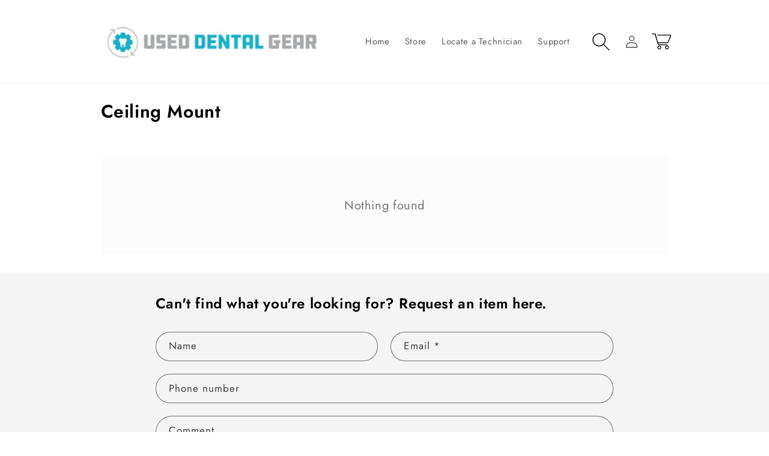

--- FILE ---
content_type: text/html; charset=utf-8
request_url: https://useddentalgear.com/collections/ceiling-mount
body_size: 70661
content:
<!doctype html>
<html class="js" lang="en">
  <head>
    <meta charset="utf-8">
    <meta http-equiv="X-UA-Compatible" content="IE=edge">
    <meta name="viewport" content="width=device-width,initial-scale=1">
    <meta name="theme-color" content="">
    <link rel="canonical" href="https://useddentalgear.com/collections/ceiling-mount"><link rel="icon" type="image/png" href="//useddentalgear.com/cdn/shop/files/favicon-32x32_00da7e60-d9bf-4627-9e26-7630d33ee6d0.png?crop=center&height=32&v=1710561084&width=32"><link rel="preconnect" href="https://fonts.shopifycdn.com" crossorigin><title>
      Ceiling Mount
 &ndash; Used Dental Gear</title>

    

    

<meta property="og:site_name" content="Used Dental Gear">
<meta property="og:url" content="https://useddentalgear.com/collections/ceiling-mount">
<meta property="og:title" content="Ceiling Mount">
<meta property="og:type" content="website">
<meta property="og:description" content="A reliable, trusted marketplace for Used Dental Gear and qualified dental service technicians."><meta property="og:image" content="http://useddentalgear.com/cdn/shop/files/UsedDentalGear_Website_Banner_1200x400_v2.png?v=1710565932">
  <meta property="og:image:secure_url" content="https://useddentalgear.com/cdn/shop/files/UsedDentalGear_Website_Banner_1200x400_v2.png?v=1710565932">
  <meta property="og:image:width" content="1200">
  <meta property="og:image:height" content="400"><meta name="twitter:card" content="summary_large_image">
<meta name="twitter:title" content="Ceiling Mount">
<meta name="twitter:description" content="A reliable, trusted marketplace for Used Dental Gear and qualified dental service technicians.">


    <script src="//useddentalgear.com/cdn/shop/t/4/assets/constants.js?v=58251544750838685771716498357" defer="defer"></script>
    <script src="//useddentalgear.com/cdn/shop/t/4/assets/pubsub.js?v=158357773527763999511716498357" defer="defer"></script>
    <script src="//useddentalgear.com/cdn/shop/t/4/assets/global.js?v=136628361274817707361716498357" defer="defer"></script><script src="//useddentalgear.com/cdn/shop/t/4/assets/animations.js?v=88693664871331136111716498356" defer="defer"></script><script>window.performance && window.performance.mark && window.performance.mark('shopify.content_for_header.start');</script><meta id="shopify-digital-wallet" name="shopify-digital-wallet" content="/64730071097/digital_wallets/dialog">
<link rel="alternate" type="application/atom+xml" title="Feed" href="/collections/ceiling-mount.atom" />
<link rel="alternate" type="application/json+oembed" href="https://useddentalgear.com/collections/ceiling-mount.oembed">
<script async="async" src="/checkouts/internal/preloads.js?locale=en-US"></script>
<script id="shopify-features" type="application/json">{"accessToken":"934259d94e3d18a8c4645a68714821e8","betas":["rich-media-storefront-analytics"],"domain":"useddentalgear.com","predictiveSearch":true,"shopId":64730071097,"locale":"en"}</script>
<script>var Shopify = Shopify || {};
Shopify.shop = "b601eb-2.myshopify.com";
Shopify.locale = "en";
Shopify.currency = {"active":"USD","rate":"1.0"};
Shopify.country = "US";
Shopify.theme = {"name":"Updated copy of Refresh","id":136739782713,"schema_name":"Refresh","schema_version":"14.0.0","theme_store_id":1567,"role":"main"};
Shopify.theme.handle = "null";
Shopify.theme.style = {"id":null,"handle":null};
Shopify.cdnHost = "useddentalgear.com/cdn";
Shopify.routes = Shopify.routes || {};
Shopify.routes.root = "/";</script>
<script type="module">!function(o){(o.Shopify=o.Shopify||{}).modules=!0}(window);</script>
<script>!function(o){function n(){var o=[];function n(){o.push(Array.prototype.slice.apply(arguments))}return n.q=o,n}var t=o.Shopify=o.Shopify||{};t.loadFeatures=n(),t.autoloadFeatures=n()}(window);</script>
<script id="shop-js-analytics" type="application/json">{"pageType":"collection"}</script>
<script defer="defer" async type="module" src="//useddentalgear.com/cdn/shopifycloud/shop-js/modules/v2/client.init-shop-cart-sync_BApSsMSl.en.esm.js"></script>
<script defer="defer" async type="module" src="//useddentalgear.com/cdn/shopifycloud/shop-js/modules/v2/chunk.common_CBoos6YZ.esm.js"></script>
<script type="module">
  await import("//useddentalgear.com/cdn/shopifycloud/shop-js/modules/v2/client.init-shop-cart-sync_BApSsMSl.en.esm.js");
await import("//useddentalgear.com/cdn/shopifycloud/shop-js/modules/v2/chunk.common_CBoos6YZ.esm.js");

  window.Shopify.SignInWithShop?.initShopCartSync?.({"fedCMEnabled":true,"windoidEnabled":true});

</script>
<script>(function() {
  var isLoaded = false;
  function asyncLoad() {
    if (isLoaded) return;
    isLoaded = true;
    var urls = ["https:\/\/sp-seller.webkul.com\/js\/seller_profile_tag.js?shop=b601eb-2.myshopify.com","https:\/\/sp-seller.webkul.com\/js\/script_tags\/wk_stripe_connect.js?shop=b601eb-2.myshopify.com","https:\/\/sp-seller.webkul.com\/js\/wk_askme.js?shop=b601eb-2.myshopify.com","\/\/searchserverapi1.com\/widgets\/shopify\/init.js?a=1r3w1X6U7x\u0026shop=b601eb-2.myshopify.com"];
    for (var i = 0; i < urls.length; i++) {
      var s = document.createElement('script');
      s.type = 'text/javascript';
      s.async = true;
      s.src = urls[i];
      var x = document.getElementsByTagName('script')[0];
      x.parentNode.insertBefore(s, x);
    }
  };
  if(window.attachEvent) {
    window.attachEvent('onload', asyncLoad);
  } else {
    window.addEventListener('load', asyncLoad, false);
  }
})();</script>
<script id="__st">var __st={"a":64730071097,"offset":-28800,"reqid":"e61239e6-0126-45e9-ac86-fc07fa0bb949-1768918076","pageurl":"useddentalgear.com\/collections\/ceiling-mount","u":"51f24b96d654","p":"collection","rtyp":"collection","rid":290646229049};</script>
<script>window.ShopifyPaypalV4VisibilityTracking = true;</script>
<script id="captcha-bootstrap">!function(){'use strict';const t='contact',e='account',n='new_comment',o=[[t,t],['blogs',n],['comments',n],[t,'customer']],c=[[e,'customer_login'],[e,'guest_login'],[e,'recover_customer_password'],[e,'create_customer']],r=t=>t.map((([t,e])=>`form[action*='/${t}']:not([data-nocaptcha='true']) input[name='form_type'][value='${e}']`)).join(','),a=t=>()=>t?[...document.querySelectorAll(t)].map((t=>t.form)):[];function s(){const t=[...o],e=r(t);return a(e)}const i='password',u='form_key',d=['recaptcha-v3-token','g-recaptcha-response','h-captcha-response',i],f=()=>{try{return window.sessionStorage}catch{return}},m='__shopify_v',_=t=>t.elements[u];function p(t,e,n=!1){try{const o=window.sessionStorage,c=JSON.parse(o.getItem(e)),{data:r}=function(t){const{data:e,action:n}=t;return t[m]||n?{data:e,action:n}:{data:t,action:n}}(c);for(const[e,n]of Object.entries(r))t.elements[e]&&(t.elements[e].value=n);n&&o.removeItem(e)}catch(o){console.error('form repopulation failed',{error:o})}}const l='form_type',E='cptcha';function T(t){t.dataset[E]=!0}const w=window,h=w.document,L='Shopify',v='ce_forms',y='captcha';let A=!1;((t,e)=>{const n=(g='f06e6c50-85a8-45c8-87d0-21a2b65856fe',I='https://cdn.shopify.com/shopifycloud/storefront-forms-hcaptcha/ce_storefront_forms_captcha_hcaptcha.v1.5.2.iife.js',D={infoText:'Protected by hCaptcha',privacyText:'Privacy',termsText:'Terms'},(t,e,n)=>{const o=w[L][v],c=o.bindForm;if(c)return c(t,g,e,D).then(n);var r;o.q.push([[t,g,e,D],n]),r=I,A||(h.body.append(Object.assign(h.createElement('script'),{id:'captcha-provider',async:!0,src:r})),A=!0)});var g,I,D;w[L]=w[L]||{},w[L][v]=w[L][v]||{},w[L][v].q=[],w[L][y]=w[L][y]||{},w[L][y].protect=function(t,e){n(t,void 0,e),T(t)},Object.freeze(w[L][y]),function(t,e,n,w,h,L){const[v,y,A,g]=function(t,e,n){const i=e?o:[],u=t?c:[],d=[...i,...u],f=r(d),m=r(i),_=r(d.filter((([t,e])=>n.includes(e))));return[a(f),a(m),a(_),s()]}(w,h,L),I=t=>{const e=t.target;return e instanceof HTMLFormElement?e:e&&e.form},D=t=>v().includes(t);t.addEventListener('submit',(t=>{const e=I(t);if(!e)return;const n=D(e)&&!e.dataset.hcaptchaBound&&!e.dataset.recaptchaBound,o=_(e),c=g().includes(e)&&(!o||!o.value);(n||c)&&t.preventDefault(),c&&!n&&(function(t){try{if(!f())return;!function(t){const e=f();if(!e)return;const n=_(t);if(!n)return;const o=n.value;o&&e.removeItem(o)}(t);const e=Array.from(Array(32),(()=>Math.random().toString(36)[2])).join('');!function(t,e){_(t)||t.append(Object.assign(document.createElement('input'),{type:'hidden',name:u})),t.elements[u].value=e}(t,e),function(t,e){const n=f();if(!n)return;const o=[...t.querySelectorAll(`input[type='${i}']`)].map((({name:t})=>t)),c=[...d,...o],r={};for(const[a,s]of new FormData(t).entries())c.includes(a)||(r[a]=s);n.setItem(e,JSON.stringify({[m]:1,action:t.action,data:r}))}(t,e)}catch(e){console.error('failed to persist form',e)}}(e),e.submit())}));const S=(t,e)=>{t&&!t.dataset[E]&&(n(t,e.some((e=>e===t))),T(t))};for(const o of['focusin','change'])t.addEventListener(o,(t=>{const e=I(t);D(e)&&S(e,y())}));const B=e.get('form_key'),M=e.get(l),P=B&&M;t.addEventListener('DOMContentLoaded',(()=>{const t=y();if(P)for(const e of t)e.elements[l].value===M&&p(e,B);[...new Set([...A(),...v().filter((t=>'true'===t.dataset.shopifyCaptcha))])].forEach((e=>S(e,t)))}))}(h,new URLSearchParams(w.location.search),n,t,e,['guest_login'])})(!0,!0)}();</script>
<script integrity="sha256-4kQ18oKyAcykRKYeNunJcIwy7WH5gtpwJnB7kiuLZ1E=" data-source-attribution="shopify.loadfeatures" defer="defer" src="//useddentalgear.com/cdn/shopifycloud/storefront/assets/storefront/load_feature-a0a9edcb.js" crossorigin="anonymous"></script>
<script data-source-attribution="shopify.dynamic_checkout.dynamic.init">var Shopify=Shopify||{};Shopify.PaymentButton=Shopify.PaymentButton||{isStorefrontPortableWallets:!0,init:function(){window.Shopify.PaymentButton.init=function(){};var t=document.createElement("script");t.src="https://useddentalgear.com/cdn/shopifycloud/portable-wallets/latest/portable-wallets.en.js",t.type="module",document.head.appendChild(t)}};
</script>
<script data-source-attribution="shopify.dynamic_checkout.buyer_consent">
  function portableWalletsHideBuyerConsent(e){var t=document.getElementById("shopify-buyer-consent"),n=document.getElementById("shopify-subscription-policy-button");t&&n&&(t.classList.add("hidden"),t.setAttribute("aria-hidden","true"),n.removeEventListener("click",e))}function portableWalletsShowBuyerConsent(e){var t=document.getElementById("shopify-buyer-consent"),n=document.getElementById("shopify-subscription-policy-button");t&&n&&(t.classList.remove("hidden"),t.removeAttribute("aria-hidden"),n.addEventListener("click",e))}window.Shopify?.PaymentButton&&(window.Shopify.PaymentButton.hideBuyerConsent=portableWalletsHideBuyerConsent,window.Shopify.PaymentButton.showBuyerConsent=portableWalletsShowBuyerConsent);
</script>
<script data-source-attribution="shopify.dynamic_checkout.cart.bootstrap">document.addEventListener("DOMContentLoaded",(function(){function t(){return document.querySelector("shopify-accelerated-checkout-cart, shopify-accelerated-checkout")}if(t())Shopify.PaymentButton.init();else{new MutationObserver((function(e,n){t()&&(Shopify.PaymentButton.init(),n.disconnect())})).observe(document.body,{childList:!0,subtree:!0})}}));
</script>
<script id="sections-script" data-sections="header" defer="defer" src="//useddentalgear.com/cdn/shop/t/4/compiled_assets/scripts.js?v=397"></script>
<script>window.performance && window.performance.mark && window.performance.mark('shopify.content_for_header.end');</script>


    <style data-shopify>
      @font-face {
  font-family: Jost;
  font-weight: 400;
  font-style: normal;
  font-display: swap;
  src: url("//useddentalgear.com/cdn/fonts/jost/jost_n4.d47a1b6347ce4a4c9f437608011273009d91f2b7.woff2") format("woff2"),
       url("//useddentalgear.com/cdn/fonts/jost/jost_n4.791c46290e672b3f85c3d1c651ef2efa3819eadd.woff") format("woff");
}

      @font-face {
  font-family: Jost;
  font-weight: 700;
  font-style: normal;
  font-display: swap;
  src: url("//useddentalgear.com/cdn/fonts/jost/jost_n7.921dc18c13fa0b0c94c5e2517ffe06139c3615a3.woff2") format("woff2"),
       url("//useddentalgear.com/cdn/fonts/jost/jost_n7.cbfc16c98c1e195f46c536e775e4e959c5f2f22b.woff") format("woff");
}

      @font-face {
  font-family: Jost;
  font-weight: 400;
  font-style: italic;
  font-display: swap;
  src: url("//useddentalgear.com/cdn/fonts/jost/jost_i4.b690098389649750ada222b9763d55796c5283a5.woff2") format("woff2"),
       url("//useddentalgear.com/cdn/fonts/jost/jost_i4.fd766415a47e50b9e391ae7ec04e2ae25e7e28b0.woff") format("woff");
}

      @font-face {
  font-family: Jost;
  font-weight: 700;
  font-style: italic;
  font-display: swap;
  src: url("//useddentalgear.com/cdn/fonts/jost/jost_i7.d8201b854e41e19d7ed9b1a31fe4fe71deea6d3f.woff2") format("woff2"),
       url("//useddentalgear.com/cdn/fonts/jost/jost_i7.eae515c34e26b6c853efddc3fc0c552e0de63757.woff") format("woff");
}

      @font-face {
  font-family: Jost;
  font-weight: 600;
  font-style: normal;
  font-display: swap;
  src: url("//useddentalgear.com/cdn/fonts/jost/jost_n6.ec1178db7a7515114a2d84e3dd680832b7af8b99.woff2") format("woff2"),
       url("//useddentalgear.com/cdn/fonts/jost/jost_n6.b1178bb6bdd3979fef38e103a3816f6980aeaff9.woff") format("woff");
}


      
        :root,
        .color-scheme-1 {
          --color-background: 255,255,255;
        
          --gradient-background: #ffffff;
        

        

        --color-foreground: 0,0,0;
        --color-background-contrast: 191,191,191;
        --color-shadow: 14,27,77;
        --color-button: 23,177,202;
        --color-button-text: 255,255,255;
        --color-secondary-button: 255,255,255;
        --color-secondary-button-text: 23,177,202;
        --color-link: 23,177,202;
        --color-badge-foreground: 0,0,0;
        --color-badge-background: 255,255,255;
        --color-badge-border: 0,0,0;
        --payment-terms-background-color: rgb(255 255 255);
      }
      
        
        .color-scheme-2 {
          --color-background: 255,255,255;
        
          --gradient-background: #ffffff;
        

        

        --color-foreground: 14,27,77;
        --color-background-contrast: 191,191,191;
        --color-shadow: 14,27,77;
        --color-button: 14,27,77;
        --color-button-text: 255,255,255;
        --color-secondary-button: 255,255,255;
        --color-secondary-button-text: 14,27,77;
        --color-link: 14,27,77;
        --color-badge-foreground: 14,27,77;
        --color-badge-background: 255,255,255;
        --color-badge-border: 14,27,77;
        --payment-terms-background-color: rgb(255 255 255);
      }
      
        
        .color-scheme-3 {
          --color-background: 255,255,255;
        
          --gradient-background: #ffffff;
        

        

        --color-foreground: 33,33,33;
        --color-background-contrast: 191,191,191;
        --color-shadow: 14,27,77;
        --color-button: 23,177,202;
        --color-button-text: 255,255,255;
        --color-secondary-button: 255,255,255;
        --color-secondary-button-text: 255,255,255;
        --color-link: 255,255,255;
        --color-badge-foreground: 33,33,33;
        --color-badge-background: 255,255,255;
        --color-badge-border: 33,33,33;
        --payment-terms-background-color: rgb(255 255 255);
      }
      
        
        .color-scheme-4 {
          --color-background: 23,177,202;
        
          --gradient-background: #17b1ca;
        

        

        --color-foreground: 255,255,255;
        --color-background-contrast: 10,77,88;
        --color-shadow: 14,27,77;
        --color-button: 255,255,255;
        --color-button-text: 71,112,219;
        --color-secondary-button: 23,177,202;
        --color-secondary-button-text: 255,255,255;
        --color-link: 255,255,255;
        --color-badge-foreground: 255,255,255;
        --color-badge-background: 23,177,202;
        --color-badge-border: 255,255,255;
        --payment-terms-background-color: rgb(23 177 202);
      }
      
        
        .color-scheme-5 {
          --color-background: 244,244,244;
        
          --gradient-background: #f4f4f4;
        

        

        --color-foreground: 0,0,0;
        --color-background-contrast: 180,180,180;
        --color-shadow: 14,27,77;
        --color-button: 23,177,202;
        --color-button-text: 255,255,255;
        --color-secondary-button: 244,244,244;
        --color-secondary-button-text: 255,255,255;
        --color-link: 255,255,255;
        --color-badge-foreground: 0,0,0;
        --color-badge-background: 244,244,244;
        --color-badge-border: 0,0,0;
        --payment-terms-background-color: rgb(244 244 244);
      }
      

      body, .color-scheme-1, .color-scheme-2, .color-scheme-3, .color-scheme-4, .color-scheme-5 {
        color: rgba(var(--color-foreground), 0.75);
        background-color: rgb(var(--color-background));
      }

      :root {
        --font-body-family: Jost, sans-serif;
        --font-body-style: normal;
        --font-body-weight: 400;
        --font-body-weight-bold: 700;

        --font-heading-family: Jost, sans-serif;
        --font-heading-style: normal;
        --font-heading-weight: 600;

        --font-body-scale: 1.05;
        --font-heading-scale: 0.9523809523809523;

        --media-padding: px;
        --media-border-opacity: 0.1;
        --media-border-width: 0px;
        --media-radius: 20px;
        --media-shadow-opacity: 0.0;
        --media-shadow-horizontal-offset: 0px;
        --media-shadow-vertical-offset: 4px;
        --media-shadow-blur-radius: 5px;
        --media-shadow-visible: 0;

        --page-width: 100rem;
        --page-width-margin: 0rem;

        --product-card-image-padding: 1.6rem;
        --product-card-corner-radius: 1.8rem;
        --product-card-text-alignment: left;
        --product-card-border-width: 0.2rem;
        --product-card-border-opacity: 1.0;
        --product-card-shadow-opacity: 0.0;
        --product-card-shadow-visible: 0;
        --product-card-shadow-horizontal-offset: 0.0rem;
        --product-card-shadow-vertical-offset: 0.4rem;
        --product-card-shadow-blur-radius: 0.5rem;

        --collection-card-image-padding: 1.6rem;
        --collection-card-corner-radius: 1.8rem;
        --collection-card-text-alignment: left;
        --collection-card-border-width: 0.1rem;
        --collection-card-border-opacity: 1.0;
        --collection-card-shadow-opacity: 0.0;
        --collection-card-shadow-visible: 0;
        --collection-card-shadow-horizontal-offset: 0.0rem;
        --collection-card-shadow-vertical-offset: 0.4rem;
        --collection-card-shadow-blur-radius: 0.5rem;

        --blog-card-image-padding: 1.6rem;
        --blog-card-corner-radius: 1.8rem;
        --blog-card-text-alignment: left;
        --blog-card-border-width: 0.1rem;
        --blog-card-border-opacity: 1.0;
        --blog-card-shadow-opacity: 0.0;
        --blog-card-shadow-visible: 0;
        --blog-card-shadow-horizontal-offset: 0.0rem;
        --blog-card-shadow-vertical-offset: 0.4rem;
        --blog-card-shadow-blur-radius: 0.5rem;

        --badge-corner-radius: 0.0rem;

        --popup-border-width: 1px;
        --popup-border-opacity: 0.1;
        --popup-corner-radius: 18px;
        --popup-shadow-opacity: 0.0;
        --popup-shadow-horizontal-offset: 0px;
        --popup-shadow-vertical-offset: 4px;
        --popup-shadow-blur-radius: 5px;

        --drawer-border-width: 0px;
        --drawer-border-opacity: 0.1;
        --drawer-shadow-opacity: 0.0;
        --drawer-shadow-horizontal-offset: 0px;
        --drawer-shadow-vertical-offset: 4px;
        --drawer-shadow-blur-radius: 5px;

        --spacing-sections-desktop: 0px;
        --spacing-sections-mobile: 0px;

        --grid-desktop-vertical-spacing: 28px;
        --grid-desktop-horizontal-spacing: 28px;
        --grid-mobile-vertical-spacing: 14px;
        --grid-mobile-horizontal-spacing: 14px;

        --text-boxes-border-opacity: 0.1;
        --text-boxes-border-width: 0px;
        --text-boxes-radius: 20px;
        --text-boxes-shadow-opacity: 0.0;
        --text-boxes-shadow-visible: 0;
        --text-boxes-shadow-horizontal-offset: 0px;
        --text-boxes-shadow-vertical-offset: 4px;
        --text-boxes-shadow-blur-radius: 5px;

        --buttons-radius: 40px;
        --buttons-radius-outset: 42px;
        --buttons-border-width: 2px;
        --buttons-border-opacity: 1.0;
        --buttons-shadow-opacity: 0.0;
        --buttons-shadow-visible: 0;
        --buttons-shadow-horizontal-offset: 0px;
        --buttons-shadow-vertical-offset: 4px;
        --buttons-shadow-blur-radius: 5px;
        --buttons-border-offset: 0.3px;

        --inputs-radius: 26px;
        --inputs-border-width: 1px;
        --inputs-border-opacity: 0.55;
        --inputs-shadow-opacity: 0.0;
        --inputs-shadow-horizontal-offset: 0px;
        --inputs-margin-offset: 0px;
        --inputs-shadow-vertical-offset: 4px;
        --inputs-shadow-blur-radius: 5px;
        --inputs-radius-outset: 27px;

        --variant-pills-radius: 40px;
        --variant-pills-border-width: 1px;
        --variant-pills-border-opacity: 0.55;
        --variant-pills-shadow-opacity: 0.0;
        --variant-pills-shadow-horizontal-offset: 0px;
        --variant-pills-shadow-vertical-offset: 4px;
        --variant-pills-shadow-blur-radius: 5px;
      }

      *,
      *::before,
      *::after {
        box-sizing: inherit;
      }

      html {
        box-sizing: border-box;
        font-size: calc(var(--font-body-scale) * 62.5%);
        height: 100%;
      }

      body {
        display: grid;
        grid-template-rows: auto auto 1fr auto;
        grid-template-columns: 100%;
        min-height: 100%;
        margin: 0;
        font-size: 1.5rem;
        letter-spacing: 0.06rem;
        line-height: calc(1 + 0.8 / var(--font-body-scale));
        font-family: var(--font-body-family);
        font-style: var(--font-body-style);
        font-weight: var(--font-body-weight);
      }

      @media screen and (min-width: 750px) {
        body {
          font-size: 1.6rem;
        }
      }
    </style>

    <link href="//useddentalgear.com/cdn/shop/t/4/assets/base.css?v=10568723643509945951717046386" rel="stylesheet" type="text/css" media="all" />

      <link rel="preload" as="font" href="//useddentalgear.com/cdn/fonts/jost/jost_n4.d47a1b6347ce4a4c9f437608011273009d91f2b7.woff2" type="font/woff2" crossorigin>
      

      <link rel="preload" as="font" href="//useddentalgear.com/cdn/fonts/jost/jost_n6.ec1178db7a7515114a2d84e3dd680832b7af8b99.woff2" type="font/woff2" crossorigin>
      
<link href="//useddentalgear.com/cdn/shop/t/4/assets/component-localization-form.css?v=120620094879297847921716498357" rel="stylesheet" type="text/css" media="all" />
      <script src="//useddentalgear.com/cdn/shop/t/4/assets/localization-form.js?v=169565320306168926741716498357" defer="defer"></script><link
        rel="stylesheet"
        href="//useddentalgear.com/cdn/shop/t/4/assets/component-predictive-search.css?v=118923337488134913561716498357"
        media="print"
        onload="this.media='all'"
      ><script>
      if (Shopify.designMode) {
        document.documentElement.classList.add('shopify-design-mode');
      }
    </script>
  <!-- BEGIN app block: shopify://apps/pagefly-page-builder/blocks/app-embed/83e179f7-59a0-4589-8c66-c0dddf959200 -->

<!-- BEGIN app snippet: pagefly-cro-ab-testing-main -->







<script>
  ;(function () {
    const url = new URL(window.location)
    const viewParam = url.searchParams.get('view')
    if (viewParam && viewParam.includes('variant-pf-')) {
      url.searchParams.set('pf_v', viewParam)
      url.searchParams.delete('view')
      window.history.replaceState({}, '', url)
    }
  })()
</script>



<script type='module'>
  
  window.PAGEFLY_CRO = window.PAGEFLY_CRO || {}

  window.PAGEFLY_CRO['data_debug'] = {
    original_template_suffix: "all_collections",
    allow_ab_test: false,
    ab_test_start_time: 0,
    ab_test_end_time: 0,
    today_date_time: 1768918076000,
  }
  window.PAGEFLY_CRO['GA4'] = { enabled: false}
</script>

<!-- END app snippet -->








  <script src='https://cdn.shopify.com/extensions/019bb4f9-aed6-78a3-be91-e9d44663e6bf/pagefly-page-builder-215/assets/pagefly-helper.js' defer='defer'></script>

  <script src='https://cdn.shopify.com/extensions/019bb4f9-aed6-78a3-be91-e9d44663e6bf/pagefly-page-builder-215/assets/pagefly-general-helper.js' defer='defer'></script>

  <script src='https://cdn.shopify.com/extensions/019bb4f9-aed6-78a3-be91-e9d44663e6bf/pagefly-page-builder-215/assets/pagefly-snap-slider.js' defer='defer'></script>

  <script src='https://cdn.shopify.com/extensions/019bb4f9-aed6-78a3-be91-e9d44663e6bf/pagefly-page-builder-215/assets/pagefly-slideshow-v3.js' defer='defer'></script>

  <script src='https://cdn.shopify.com/extensions/019bb4f9-aed6-78a3-be91-e9d44663e6bf/pagefly-page-builder-215/assets/pagefly-slideshow-v4.js' defer='defer'></script>

  <script src='https://cdn.shopify.com/extensions/019bb4f9-aed6-78a3-be91-e9d44663e6bf/pagefly-page-builder-215/assets/pagefly-glider.js' defer='defer'></script>

  <script src='https://cdn.shopify.com/extensions/019bb4f9-aed6-78a3-be91-e9d44663e6bf/pagefly-page-builder-215/assets/pagefly-slideshow-v1-v2.js' defer='defer'></script>

  <script src='https://cdn.shopify.com/extensions/019bb4f9-aed6-78a3-be91-e9d44663e6bf/pagefly-page-builder-215/assets/pagefly-product-media.js' defer='defer'></script>

  <script src='https://cdn.shopify.com/extensions/019bb4f9-aed6-78a3-be91-e9d44663e6bf/pagefly-page-builder-215/assets/pagefly-product.js' defer='defer'></script>


<script id='pagefly-helper-data' type='application/json'>
  {
    "page_optimization": {
      "assets_prefetching": false
    },
    "elements_asset_mapper": {
      "Accordion": "https://cdn.shopify.com/extensions/019bb4f9-aed6-78a3-be91-e9d44663e6bf/pagefly-page-builder-215/assets/pagefly-accordion.js",
      "Accordion3": "https://cdn.shopify.com/extensions/019bb4f9-aed6-78a3-be91-e9d44663e6bf/pagefly-page-builder-215/assets/pagefly-accordion3.js",
      "CountDown": "https://cdn.shopify.com/extensions/019bb4f9-aed6-78a3-be91-e9d44663e6bf/pagefly-page-builder-215/assets/pagefly-countdown.js",
      "GMap1": "https://cdn.shopify.com/extensions/019bb4f9-aed6-78a3-be91-e9d44663e6bf/pagefly-page-builder-215/assets/pagefly-gmap.js",
      "GMap2": "https://cdn.shopify.com/extensions/019bb4f9-aed6-78a3-be91-e9d44663e6bf/pagefly-page-builder-215/assets/pagefly-gmap.js",
      "GMapBasicV2": "https://cdn.shopify.com/extensions/019bb4f9-aed6-78a3-be91-e9d44663e6bf/pagefly-page-builder-215/assets/pagefly-gmap.js",
      "GMapAdvancedV2": "https://cdn.shopify.com/extensions/019bb4f9-aed6-78a3-be91-e9d44663e6bf/pagefly-page-builder-215/assets/pagefly-gmap.js",
      "HTML.Video": "https://cdn.shopify.com/extensions/019bb4f9-aed6-78a3-be91-e9d44663e6bf/pagefly-page-builder-215/assets/pagefly-htmlvideo.js",
      "HTML.Video2": "https://cdn.shopify.com/extensions/019bb4f9-aed6-78a3-be91-e9d44663e6bf/pagefly-page-builder-215/assets/pagefly-htmlvideo2.js",
      "HTML.Video3": "https://cdn.shopify.com/extensions/019bb4f9-aed6-78a3-be91-e9d44663e6bf/pagefly-page-builder-215/assets/pagefly-htmlvideo2.js",
      "BackgroundVideo": "https://cdn.shopify.com/extensions/019bb4f9-aed6-78a3-be91-e9d44663e6bf/pagefly-page-builder-215/assets/pagefly-htmlvideo2.js",
      "Instagram": "https://cdn.shopify.com/extensions/019bb4f9-aed6-78a3-be91-e9d44663e6bf/pagefly-page-builder-215/assets/pagefly-instagram.js",
      "Instagram2": "https://cdn.shopify.com/extensions/019bb4f9-aed6-78a3-be91-e9d44663e6bf/pagefly-page-builder-215/assets/pagefly-instagram.js",
      "Insta3": "https://cdn.shopify.com/extensions/019bb4f9-aed6-78a3-be91-e9d44663e6bf/pagefly-page-builder-215/assets/pagefly-instagram3.js",
      "Tabs": "https://cdn.shopify.com/extensions/019bb4f9-aed6-78a3-be91-e9d44663e6bf/pagefly-page-builder-215/assets/pagefly-tab.js",
      "Tabs3": "https://cdn.shopify.com/extensions/019bb4f9-aed6-78a3-be91-e9d44663e6bf/pagefly-page-builder-215/assets/pagefly-tab3.js",
      "ProductBox": "https://cdn.shopify.com/extensions/019bb4f9-aed6-78a3-be91-e9d44663e6bf/pagefly-page-builder-215/assets/pagefly-cart.js",
      "FBPageBox2": "https://cdn.shopify.com/extensions/019bb4f9-aed6-78a3-be91-e9d44663e6bf/pagefly-page-builder-215/assets/pagefly-facebook.js",
      "FBLikeButton2": "https://cdn.shopify.com/extensions/019bb4f9-aed6-78a3-be91-e9d44663e6bf/pagefly-page-builder-215/assets/pagefly-facebook.js",
      "TwitterFeed2": "https://cdn.shopify.com/extensions/019bb4f9-aed6-78a3-be91-e9d44663e6bf/pagefly-page-builder-215/assets/pagefly-twitter.js",
      "Paragraph4": "https://cdn.shopify.com/extensions/019bb4f9-aed6-78a3-be91-e9d44663e6bf/pagefly-page-builder-215/assets/pagefly-paragraph4.js",

      "AliReviews": "https://cdn.shopify.com/extensions/019bb4f9-aed6-78a3-be91-e9d44663e6bf/pagefly-page-builder-215/assets/pagefly-3rd-elements.js",
      "BackInStock": "https://cdn.shopify.com/extensions/019bb4f9-aed6-78a3-be91-e9d44663e6bf/pagefly-page-builder-215/assets/pagefly-3rd-elements.js",
      "GloboBackInStock": "https://cdn.shopify.com/extensions/019bb4f9-aed6-78a3-be91-e9d44663e6bf/pagefly-page-builder-215/assets/pagefly-3rd-elements.js",
      "GrowaveWishlist": "https://cdn.shopify.com/extensions/019bb4f9-aed6-78a3-be91-e9d44663e6bf/pagefly-page-builder-215/assets/pagefly-3rd-elements.js",
      "InfiniteOptionsShopPad": "https://cdn.shopify.com/extensions/019bb4f9-aed6-78a3-be91-e9d44663e6bf/pagefly-page-builder-215/assets/pagefly-3rd-elements.js",
      "InkybayProductPersonalizer": "https://cdn.shopify.com/extensions/019bb4f9-aed6-78a3-be91-e9d44663e6bf/pagefly-page-builder-215/assets/pagefly-3rd-elements.js",
      "LimeSpot": "https://cdn.shopify.com/extensions/019bb4f9-aed6-78a3-be91-e9d44663e6bf/pagefly-page-builder-215/assets/pagefly-3rd-elements.js",
      "Loox": "https://cdn.shopify.com/extensions/019bb4f9-aed6-78a3-be91-e9d44663e6bf/pagefly-page-builder-215/assets/pagefly-3rd-elements.js",
      "Opinew": "https://cdn.shopify.com/extensions/019bb4f9-aed6-78a3-be91-e9d44663e6bf/pagefly-page-builder-215/assets/pagefly-3rd-elements.js",
      "Powr": "https://cdn.shopify.com/extensions/019bb4f9-aed6-78a3-be91-e9d44663e6bf/pagefly-page-builder-215/assets/pagefly-3rd-elements.js",
      "ProductReviews": "https://cdn.shopify.com/extensions/019bb4f9-aed6-78a3-be91-e9d44663e6bf/pagefly-page-builder-215/assets/pagefly-3rd-elements.js",
      "PushOwl": "https://cdn.shopify.com/extensions/019bb4f9-aed6-78a3-be91-e9d44663e6bf/pagefly-page-builder-215/assets/pagefly-3rd-elements.js",
      "ReCharge": "https://cdn.shopify.com/extensions/019bb4f9-aed6-78a3-be91-e9d44663e6bf/pagefly-page-builder-215/assets/pagefly-3rd-elements.js",
      "Rivyo": "https://cdn.shopify.com/extensions/019bb4f9-aed6-78a3-be91-e9d44663e6bf/pagefly-page-builder-215/assets/pagefly-3rd-elements.js",
      "TrackingMore": "https://cdn.shopify.com/extensions/019bb4f9-aed6-78a3-be91-e9d44663e6bf/pagefly-page-builder-215/assets/pagefly-3rd-elements.js",
      "Vitals": "https://cdn.shopify.com/extensions/019bb4f9-aed6-78a3-be91-e9d44663e6bf/pagefly-page-builder-215/assets/pagefly-3rd-elements.js",
      "Wiser": "https://cdn.shopify.com/extensions/019bb4f9-aed6-78a3-be91-e9d44663e6bf/pagefly-page-builder-215/assets/pagefly-3rd-elements.js"
    },
    "custom_elements_mapper": {
      "pf-click-action-element": "https://cdn.shopify.com/extensions/019bb4f9-aed6-78a3-be91-e9d44663e6bf/pagefly-page-builder-215/assets/pagefly-click-action-element.js",
      "pf-dialog-element": "https://cdn.shopify.com/extensions/019bb4f9-aed6-78a3-be91-e9d44663e6bf/pagefly-page-builder-215/assets/pagefly-dialog-element.js"
    }
  }
</script>


<!-- END app block --><!-- BEGIN app block: shopify://apps/powerful-form-builder/blocks/app-embed/e4bcb1eb-35b2-42e6-bc37-bfe0e1542c9d --><script type="text/javascript" hs-ignore data-cookieconsent="ignore">
  var Globo = Globo || {};
  var globoFormbuilderRecaptchaInit = function(){};
  var globoFormbuilderHcaptchaInit = function(){};
  window.Globo.FormBuilder = window.Globo.FormBuilder || {};
  window.Globo.FormBuilder.shop = {"configuration":{"money_format":"${{amount}}"},"pricing":{"features":{"bulkOrderForm":false,"cartForm":false,"fileUpload":2,"removeCopyright":false}},"settings":{"copyright":"Powered by <a href=\"https://globosoftware.net\" target=\"_blank\">Globo</a> <a href=\"https://apps.shopify.com/form-builder-contact-form\" target=\"_blank\">Form</a>","hideWaterMark":false,"reCaptcha":{"recaptchaType":"v2","siteKey":false,"languageCode":"en"},"scrollTop":false,"additionalColumns":[]},"encryption_form_id":1,"url":"https://app.powerfulform.com/"};

  if(window.Globo.FormBuilder.shop.settings.customCssEnabled && window.Globo.FormBuilder.shop.settings.customCssCode){
    const customStyle = document.createElement('style');
    customStyle.type = 'text/css';
    customStyle.innerHTML = window.Globo.FormBuilder.shop.settings.customCssCode;
    document.head.appendChild(customStyle);
  }

  window.Globo.FormBuilder.forms = [];
    
      
      
      
      window.Globo.FormBuilder.forms[42838] = {"42838":{"elements":[{"id":"group-1","type":"group","label":"Page 1","description":"","elements":[{"id":"text","type":"text","label":{"en":"Full Name"},"placeholder":{"en":"Full Name"},"description":null,"hideLabel":false,"required":true,"columnWidth":50},{"id":"email","type":"email","label":"Email","placeholder":"Email","description":null,"hideLabel":false,"required":true,"columnWidth":50,"conditionalField":false},{"id":"textarea","type":"textarea","label":"Message","placeholder":"Message","description":null,"hideLabel":false,"required":false,"columnWidth":100,"conditionalField":false},{"id":"text-4","type":"text","label":{"en":"Company Name"},"placeholder":{"en":"Used Dental Gear"},"description":"","limitCharacters":false,"characters":100,"hideLabel":false,"keepPositionLabel":false,"columnWidth":33.33,"displayType":"show","displayDisjunctive":false,"conditionalField":false,"required":true},{"id":"phone-1","type":"phone","label":"Phone","placeholder":{"en":"(503) 555-5555"},"description":"","validatePhone":false,"onlyShowFlag":false,"defaultCountryCode":"us","limitCharacters":false,"characters":100,"hideLabel":false,"keepPositionLabel":false,"columnWidth":33.33,"displayType":"show","displayDisjunctive":false,"conditionalField":false,"required":true},{"id":"url-1","type":"url","label":{"en":"Website URL"},"placeholder":{"en":"https:\/\/useddentalgear.com"},"description":"","limitCharacters":false,"characters":100,"hideLabel":false,"keepPositionLabel":false,"columnWidth":33.33,"displayType":"show","displayDisjunctive":false,"conditionalField":false},{"id":"text-1","type":"text","label":{"en":"Street Address"},"placeholder":{"en":"777 NE Martin Luther King Jr Blvd"},"description":"","limitCharacters":false,"characters":100,"hideLabel":false,"keepPositionLabel":false,"columnWidth":100,"displayType":"show","displayDisjunctive":false,"conditionalField":false},{"id":"text-2","type":"text","label":{"en":"City, State"},"placeholder":{"en":"Portland, OR"},"description":"","limitCharacters":false,"characters":100,"hideLabel":false,"keepPositionLabel":false,"columnWidth":33.33,"displayType":"show","displayDisjunctive":false,"conditionalField":false,"required":true},{"id":"text-3","type":"text","label":{"en":"Zip Code"},"placeholder":{"en":"97232"},"description":"","limitCharacters":false,"characters":100,"hideLabel":false,"keepPositionLabel":false,"columnWidth":33.33,"displayType":"show","displayDisjunctive":false,"conditionalField":false,"required":true,"customClass":""}]}],"errorMessage":{"required":"Please fill in field","minSelections":"Please choose at least {{ min_selections }} options","maxSelections":"Please choose at maximum of {{ max_selections }} options","exactlySelections":"Please choose exactly {{ exact_selections }} options","invalid":"Invalid","invalidName":"Invalid name","invalidEmail":"Invalid email","invalidURL":"Invalid url","invalidPhone":"Invalid phone","invalidNumber":"Invalid number","invalidPassword":"Invalid password","confirmPasswordNotMatch":"Confirmed password doesn't match","customerAlreadyExists":"Customer already exists","fileSizeLimit":"File size limit","fileNotAllowed":"File not allowed","requiredCaptcha":"Required captcha","requiredProducts":"Please select product","limitQuantity":"The number of products left in stock has been exceeded","shopifyInvalidPhone":"phone - Enter a valid phone number to use this delivery method","shopifyPhoneHasAlready":"phone - Phone has already been taken","shopifyInvalidProvice":"addresses.province - is not valid","otherError":"Something went wrong, please try again"},"appearance":{"layout":"boxed","width":650,"style":"classic","mainColor":"rgba(74,144,226,1)","floatingIcon":"\u003csvg aria-hidden=\"true\" focusable=\"false\" data-prefix=\"far\" data-icon=\"envelope\" class=\"svg-inline--fa fa-envelope fa-w-16\" role=\"img\" xmlns=\"http:\/\/www.w3.org\/2000\/svg\" viewBox=\"0 0 512 512\"\u003e\u003cpath fill=\"currentColor\" d=\"M464 64H48C21.49 64 0 85.49 0 112v288c0 26.51 21.49 48 48 48h416c26.51 0 48-21.49 48-48V112c0-26.51-21.49-48-48-48zm0 48v40.805c-22.422 18.259-58.168 46.651-134.587 106.49-16.841 13.247-50.201 45.072-73.413 44.701-23.208.375-56.579-31.459-73.413-44.701C106.18 199.465 70.425 171.067 48 152.805V112h416zM48 400V214.398c22.914 18.251 55.409 43.862 104.938 82.646 21.857 17.205 60.134 55.186 103.062 54.955 42.717.231 80.509-37.199 103.053-54.947 49.528-38.783 82.032-64.401 104.947-82.653V400H48z\"\u003e\u003c\/path\u003e\u003c\/svg\u003e","floatingText":null,"displayOnAllPage":false,"formType":"normalForm","background":"color","backgroundColor":"#fff","descriptionColor":"#6c757d","headingColor":"#000","labelColor":"#000","optionColor":"#000","paragraphBackground":"#fff","paragraphColor":"#000"},"afterSubmit":{"action":"hideForm","title":"Thanks for getting in touch!","message":{"en":"\u003cp\u003eThanks for your interest in advertising on Used Dental Gear. We will review your submission and contact you shortly.\u003c\/p\u003e\u003cp\u003e\u003cbr\u003e\u003c\/p\u003e\u003cp\u003eHave a great day!\u003c\/p\u003e"},"redirectUrl":null},"footer":{"description":null,"previousText":"Previous","nextText":"Next","submitText":"Submit"},"header":{"active":true,"title":{"en":"Interested in listing your dental technician services here? Submit your details, we will review and connect with you once approved."},"description":{"en":"\u003cp\u003e\u003cbr\u003e\u003c\/p\u003e"},"headerAlignment":"center"},"isStepByStepForm":true,"publish":{"requiredLogin":false,"requiredLoginMessage":"Please \u003ca href='\/account\/login' title='login'\u003elogin\u003c\/a\u003e to continue"},"reCaptcha":{"enable":false},"html":"\n\u003cdiv class=\"globo-form boxed-form globo-form-id-42838 \" data-locale=\"en\" \u003e\n\n\u003cstyle\u003e\n\n\n\n.globo-form-id-42838 .globo-form-app{\n    max-width: 650px;\n    width: -webkit-fill-available;\n    \n    background-color: #fff;\n    \n    \n}\n\n.globo-form-id-42838 .globo-form-app .globo-heading{\n    color: #000\n}\n\n\n.globo-form-id-42838 .globo-form-app .header {\n    text-align:center;\n}\n\n\n.globo-form-id-42838 .globo-form-app .globo-description,\n.globo-form-id-42838 .globo-form-app .header .globo-description{\n    color: #6c757d\n}\n.globo-form-id-42838 .globo-form-app .globo-label,\n.globo-form-id-42838 .globo-form-app .globo-form-control label.globo-label,\n.globo-form-id-42838 .globo-form-app .globo-form-control label.globo-label span.label-content{\n    color: #000;\n    text-align: left !important;\n}\n.globo-form-id-42838 .globo-form-app .globo-label.globo-position-label{\n    height: 20px !important;\n}\n.globo-form-id-42838 .globo-form-app .globo-form-control .help-text.globo-description,\n.globo-form-id-42838 .globo-form-app .globo-form-control span.globo-description{\n    color: #6c757d\n}\n.globo-form-id-42838 .globo-form-app .globo-form-control .checkbox-wrapper .globo-option,\n.globo-form-id-42838 .globo-form-app .globo-form-control .radio-wrapper .globo-option\n{\n    color: #000\n}\n.globo-form-id-42838 .globo-form-app .footer,\n.globo-form-id-42838 .globo-form-app .gfb__footer{\n    text-align:;\n}\n.globo-form-id-42838 .globo-form-app .footer button,\n.globo-form-id-42838 .globo-form-app .gfb__footer button{\n    border:1px solid rgba(74,144,226,1);\n    \n}\n.globo-form-id-42838 .globo-form-app .footer button.submit,\n.globo-form-id-42838 .globo-form-app .gfb__footer button.submit\n.globo-form-id-42838 .globo-form-app .footer button.checkout,\n.globo-form-id-42838 .globo-form-app .gfb__footer button.checkout,\n.globo-form-id-42838 .globo-form-app .footer button.action.loading .spinner,\n.globo-form-id-42838 .globo-form-app .gfb__footer button.action.loading .spinner{\n    background-color: rgba(74,144,226,1);\n    color : #ffffff;\n}\n.globo-form-id-42838 .globo-form-app .globo-form-control .star-rating\u003efieldset:not(:checked)\u003elabel:before {\n    content: url('data:image\/svg+xml; utf8, \u003csvg aria-hidden=\"true\" focusable=\"false\" data-prefix=\"far\" data-icon=\"star\" class=\"svg-inline--fa fa-star fa-w-18\" role=\"img\" xmlns=\"http:\/\/www.w3.org\/2000\/svg\" viewBox=\"0 0 576 512\"\u003e\u003cpath fill=\"rgba(74,144,226,1)\" d=\"M528.1 171.5L382 150.2 316.7 17.8c-11.7-23.6-45.6-23.9-57.4 0L194 150.2 47.9 171.5c-26.2 3.8-36.7 36.1-17.7 54.6l105.7 103-25 145.5c-4.5 26.3 23.2 46 46.4 33.7L288 439.6l130.7 68.7c23.2 12.2 50.9-7.4 46.4-33.7l-25-145.5 105.7-103c19-18.5 8.5-50.8-17.7-54.6zM388.6 312.3l23.7 138.4L288 385.4l-124.3 65.3 23.7-138.4-100.6-98 139-20.2 62.2-126 62.2 126 139 20.2-100.6 98z\"\u003e\u003c\/path\u003e\u003c\/svg\u003e');\n}\n.globo-form-id-42838 .globo-form-app .globo-form-control .star-rating\u003efieldset\u003einput:checked ~ label:before {\n    content: url('data:image\/svg+xml; utf8, \u003csvg aria-hidden=\"true\" focusable=\"false\" data-prefix=\"fas\" data-icon=\"star\" class=\"svg-inline--fa fa-star fa-w-18\" role=\"img\" xmlns=\"http:\/\/www.w3.org\/2000\/svg\" viewBox=\"0 0 576 512\"\u003e\u003cpath fill=\"rgba(74,144,226,1)\" d=\"M259.3 17.8L194 150.2 47.9 171.5c-26.2 3.8-36.7 36.1-17.7 54.6l105.7 103-25 145.5c-4.5 26.3 23.2 46 46.4 33.7L288 439.6l130.7 68.7c23.2 12.2 50.9-7.4 46.4-33.7l-25-145.5 105.7-103c19-18.5 8.5-50.8-17.7-54.6L382 150.2 316.7 17.8c-11.7-23.6-45.6-23.9-57.4 0z\"\u003e\u003c\/path\u003e\u003c\/svg\u003e');\n}\n.globo-form-id-42838 .globo-form-app .globo-form-control .star-rating\u003efieldset:not(:checked)\u003elabel:hover:before,\n.globo-form-id-42838 .globo-form-app .globo-form-control .star-rating\u003efieldset:not(:checked)\u003elabel:hover ~ label:before{\n    content : url('data:image\/svg+xml; utf8, \u003csvg aria-hidden=\"true\" focusable=\"false\" data-prefix=\"fas\" data-icon=\"star\" class=\"svg-inline--fa fa-star fa-w-18\" role=\"img\" xmlns=\"http:\/\/www.w3.org\/2000\/svg\" viewBox=\"0 0 576 512\"\u003e\u003cpath fill=\"rgba(74,144,226,1)\" d=\"M259.3 17.8L194 150.2 47.9 171.5c-26.2 3.8-36.7 36.1-17.7 54.6l105.7 103-25 145.5c-4.5 26.3 23.2 46 46.4 33.7L288 439.6l130.7 68.7c23.2 12.2 50.9-7.4 46.4-33.7l-25-145.5 105.7-103c19-18.5 8.5-50.8-17.7-54.6L382 150.2 316.7 17.8c-11.7-23.6-45.6-23.9-57.4 0z\"\u003e\u003c\/path\u003e\u003c\/svg\u003e')\n}\n.globo-form-id-42838 .globo-form-app .globo-form-control .radio-wrapper .radio-input:checked ~ .radio-label:after {\n    background: rgba(74,144,226,1);\n    background: radial-gradient(rgba(74,144,226,1) 40%, #fff 45%);\n}\n.globo-form-id-42838 .globo-form-app .globo-form-control .checkbox-wrapper .checkbox-input:checked ~ .checkbox-label:before {\n    border-color: rgba(74,144,226,1);\n    box-shadow: 0 4px 6px rgba(50,50,93,0.11), 0 1px 3px rgba(0,0,0,0.08);\n    background-color: rgba(74,144,226,1);\n}\n.globo-form-id-42838 .globo-form-app .step.-completed .step__number,\n.globo-form-id-42838 .globo-form-app .line.-progress,\n.globo-form-id-42838 .globo-form-app .line.-start{\n    background-color: rgba(74,144,226,1);\n}\n.globo-form-id-42838 .globo-form-app .checkmark__check,\n.globo-form-id-42838 .globo-form-app .checkmark__circle{\n    stroke: rgba(74,144,226,1);\n}\n.globo-form-id-42838 .floating-button{\n    background-color: rgba(74,144,226,1);\n}\n.globo-form-id-42838 .globo-form-app .globo-form-control .checkbox-wrapper .checkbox-input ~ .checkbox-label:before,\n.globo-form-app .globo-form-control .radio-wrapper .radio-input ~ .radio-label:after{\n    border-color : rgba(74,144,226,1);\n}\n.globo-form-id-42838 .flatpickr-day.selected, \n.globo-form-id-42838 .flatpickr-day.startRange, \n.globo-form-id-42838 .flatpickr-day.endRange, \n.globo-form-id-42838 .flatpickr-day.selected.inRange, \n.globo-form-id-42838 .flatpickr-day.startRange.inRange, \n.globo-form-id-42838 .flatpickr-day.endRange.inRange, \n.globo-form-id-42838 .flatpickr-day.selected:focus, \n.globo-form-id-42838 .flatpickr-day.startRange:focus, \n.globo-form-id-42838 .flatpickr-day.endRange:focus, \n.globo-form-id-42838 .flatpickr-day.selected:hover, \n.globo-form-id-42838 .flatpickr-day.startRange:hover, \n.globo-form-id-42838 .flatpickr-day.endRange:hover, \n.globo-form-id-42838 .flatpickr-day.selected.prevMonthDay, \n.globo-form-id-42838 .flatpickr-day.startRange.prevMonthDay, \n.globo-form-id-42838 .flatpickr-day.endRange.prevMonthDay, \n.globo-form-id-42838 .flatpickr-day.selected.nextMonthDay, \n.globo-form-id-42838 .flatpickr-day.startRange.nextMonthDay, \n.globo-form-id-42838 .flatpickr-day.endRange.nextMonthDay {\n    background: rgba(74,144,226,1);\n    border-color: rgba(74,144,226,1);\n}\n.globo-form-id-42838 .globo-paragraph,\n.globo-form-id-42838 .globo-paragraph * {\n    background: #fff !important;\n    color: #000 !important;\n    width: 100%!important;\n}\n\n    :root .globo-form-app[data-id=\"42838\"]{\n        --gfb-primary-color: rgba(74,144,226,1);\n        --gfb-form-width: 650px;\n        --gfb-font-family: inherit;\n        --gfb-font-style: inherit;\n        \n        --gfb-bg-color: #FFF;\n        --gfb-bg-position: top;\n        \n            --gfb-bg-color: #fff;\n        \n        \n    }\n\u003c\/style\u003e\n\n\u003cdiv class=\"globo-form-app boxed-layout gfb-style-classic \" data-id=42838\u003e\n    \n    \u003cdiv class=\"header dismiss hidden\" onclick=\"Globo.FormBuilder.closeModalForm(this)\"\u003e\n        \u003csvg width=20 height=20 viewBox=\"0 0 20 20\" class=\"\" focusable=\"false\" aria-hidden=\"true\"\u003e\u003cpath d=\"M11.414 10l4.293-4.293a.999.999 0 1 0-1.414-1.414L10 8.586 5.707 4.293a.999.999 0 1 0-1.414 1.414L8.586 10l-4.293 4.293a.999.999 0 1 0 1.414 1.414L10 11.414l4.293 4.293a.997.997 0 0 0 1.414 0 .999.999 0 0 0 0-1.414L11.414 10z\" fill-rule=\"evenodd\"\u003e\u003c\/path\u003e\u003c\/svg\u003e\n    \u003c\/div\u003e\n    \u003cform class=\"g-container\" novalidate action=\"https:\/\/app.powerfulform.com\/api\/front\/form\/42838\/send\" method=\"POST\" enctype=\"multipart\/form-data\" data-id=42838\u003e\n        \n            \n            \u003cdiv class=\"header\"\u003e\n                \u003ch3 class=\"title globo-heading\"\u003eInterested in listing your dental technician services here? Submit your details, we will review and connect with you once approved.\u003c\/h3\u003e\n                \n                \u003cdiv class=\"description globo-description\"\u003e\u003cp\u003e\u003cbr\u003e\u003c\/p\u003e\u003c\/div\u003e\n                \n            \u003c\/div\u003e\n            \n        \n        \n            \u003cdiv class=\"globo-formbuilder-wizard\" data-id=42838\u003e\n                \u003cdiv class=\"wizard__content\"\u003e\n                    \u003cheader class=\"wizard__header\"\u003e\n                        \u003cdiv class=\"wizard__steps\"\u003e\n                        \u003cnav class=\"steps hidden\"\u003e\n                            \n                            \n                                \n                            \n                            \n                                \n                                \n                                \n                                \n                                \u003cdiv class=\"step last \" data-element-id=\"group-1\"  data-step=\"0\" \u003e\n                                    \u003cdiv class=\"step__content\"\u003e\n                                        \u003cp class=\"step__number\"\u003e\u003c\/p\u003e\n                                        \u003csvg class=\"checkmark\" xmlns=\"http:\/\/www.w3.org\/2000\/svg\" width=52 height=52 viewBox=\"0 0 52 52\"\u003e\n                                            \u003ccircle class=\"checkmark__circle\" cx=\"26\" cy=\"26\" r=\"25\" fill=\"none\"\/\u003e\n                                            \u003cpath class=\"checkmark__check\" fill=\"none\" d=\"M14.1 27.2l7.1 7.2 16.7-16.8\"\/\u003e\n                                        \u003c\/svg\u003e\n                                        \u003cdiv class=\"lines\"\u003e\n                                            \n                                                \u003cdiv class=\"line -start\"\u003e\u003c\/div\u003e\n                                            \n                                            \u003cdiv class=\"line -background\"\u003e\n                                            \u003c\/div\u003e\n                                            \u003cdiv class=\"line -progress\"\u003e\n                                            \u003c\/div\u003e\n                                        \u003c\/div\u003e  \n                                    \u003c\/div\u003e\n                                \u003c\/div\u003e\n                            \n                        \u003c\/nav\u003e\n                        \u003c\/div\u003e\n                    \u003c\/header\u003e\n                    \u003cdiv class=\"panels\"\u003e\n                        \n                        \n                        \n                        \n                        \u003cdiv class=\"panel \" data-element-id=\"group-1\" data-id=42838  data-step=\"0\" style=\"padding-top:0\"\u003e\n                            \n                                \n                                    \n\n\n\n\n\n\n\n\n\n\n\n    \n\n\n\n\u003cdiv class=\"globo-form-control layout-2-column \" \u003e\n    \u003clabel for=\"42838-text\" class=\"classic-label globo-label \"\u003e\u003cspan class=\"label-content\" data-label=\"Full Name\"\u003eFull Name\u003c\/span\u003e\u003cspan class=\"text-danger text-smaller\"\u003e *\u003c\/span\u003e\u003c\/label\u003e\n    \u003cdiv class=\"globo-form-input\"\u003e\n        \n        \u003cinput type=\"text\"  data-type=\"text\" class=\"classic-input\" id=\"42838-text\" name=\"text\" placeholder=\"Full Name\" presence  \u003e\n    \u003c\/div\u003e\n    \n        \u003csmall class=\"help-text globo-description\"\u003e\u003c\/small\u003e\n    \n    \u003csmall class=\"messages\"\u003e\u003c\/small\u003e\n\u003c\/div\u003e\n\n\n\n                                \n                                    \n\n\n\n\n\n\n\n\n\n\n\n    \n\n\n\n\u003cdiv class=\"globo-form-control layout-2-column \" \u003e\n    \u003clabel for=\"42838-email\" class=\"classic-label globo-label \"\u003e\u003cspan class=\"label-content\" data-label=\"Email\"\u003eEmail\u003c\/span\u003e\u003cspan class=\"text-danger text-smaller\"\u003e *\u003c\/span\u003e\u003c\/label\u003e\n    \u003cdiv class=\"globo-form-input\"\u003e\n        \n        \u003cinput type=\"text\"  data-type=\"email\" class=\"classic-input\" id=\"42838-email\" name=\"email\" placeholder=\"Email\" presence  \u003e\n    \u003c\/div\u003e\n    \n        \u003csmall class=\"help-text globo-description\"\u003e\u003c\/small\u003e\n    \n    \u003csmall class=\"messages\"\u003e\u003c\/small\u003e\n\u003c\/div\u003e\n\n\n                                \n                                    \n\n\n\n\n\n\n\n\n\n\n\n    \n\n\n\n\u003cdiv class=\"globo-form-control layout-1-column \" \u003e\n    \u003clabel for=\"42838-textarea\" class=\"classic-label globo-label \"\u003e\u003cspan class=\"label-content\" data-label=\"Message\"\u003eMessage\u003c\/span\u003e\u003cspan\u003e\u003c\/span\u003e\u003c\/label\u003e\n    \u003cdiv class=\"globo-form-input\"\u003e\n        \u003ctextarea id=\"42838-textarea\"  data-type=\"textarea\" class=\"classic-input\" rows=\"3\" name=\"textarea\" placeholder=\"Message\"   \u003e\u003c\/textarea\u003e\n    \u003c\/div\u003e\n    \n        \u003csmall class=\"help-text globo-description\"\u003e\u003c\/small\u003e\n    \n    \u003csmall class=\"messages\"\u003e\u003c\/small\u003e\n\u003c\/div\u003e\n\n\n                                \n                                    \n\n\n\n\n\n\n\n\n\n\n\n    \n\n\n\n\u003cdiv class=\"globo-form-control layout-3-column \" \u003e\n    \u003clabel for=\"42838-text-4\" class=\"classic-label globo-label \"\u003e\u003cspan class=\"label-content\" data-label=\"Company Name\"\u003eCompany Name\u003c\/span\u003e\u003cspan class=\"text-danger text-smaller\"\u003e *\u003c\/span\u003e\u003c\/label\u003e\n    \u003cdiv class=\"globo-form-input\"\u003e\n        \n        \u003cinput type=\"text\"  data-type=\"text\" class=\"classic-input\" id=\"42838-text-4\" name=\"text-4\" placeholder=\"Used Dental Gear\" presence  \u003e\n    \u003c\/div\u003e\n    \n    \u003csmall class=\"messages\"\u003e\u003c\/small\u003e\n\u003c\/div\u003e\n\n\n\n                                \n                                    \n\n\n\n\n\n\n\n\n\n\n\n    \n\n\n\n\u003cdiv class=\"globo-form-control layout-3-column \" \u003e\n    \u003clabel for=\"42838-phone-1\" class=\"classic-label globo-label \"\u003e\u003cspan class=\"label-content\" data-label=\"Phone\"\u003ePhone\u003c\/span\u003e\u003cspan class=\"text-danger text-smaller\"\u003e *\u003c\/span\u003e\u003c\/label\u003e\n    \u003cdiv class=\"globo-form-input gfb__phone-placeholder\" input-placeholder=\"(503) 555-5555\"\u003e\n        \n        \u003cinput type=\"text\"  data-type=\"phone\" class=\"classic-input\" id=\"42838-phone-1\" name=\"phone-1\" placeholder=\"(503) 555-5555\" presence    default-country-code=\"us\"\u003e\n    \u003c\/div\u003e\n    \n    \u003csmall class=\"messages\"\u003e\u003c\/small\u003e\n\u003c\/div\u003e\n\n\n                                \n                                    \n\n\n\n\n\n\n\n\n\n\n\n    \n\n\n\n\u003cdiv class=\"globo-form-control layout-3-column \" \u003e\n    \u003clabel for=\"42838-url-1\" class=\"classic-label globo-label \"\u003e\u003cspan class=\"label-content\" data-label=\"Website URL\"\u003eWebsite URL\u003c\/span\u003e\u003cspan\u003e\u003c\/span\u003e\u003c\/label\u003e\n    \u003cdiv class=\"globo-form-input\"\u003e\n        \n        \u003cinput type=\"text\"  data-type=\"url\" class=\"classic-input\" id=\"42838-url-1\" name=\"url-1\" placeholder=\"https:\/\/useddentalgear.com\"   \u003e\n    \u003c\/div\u003e\n    \n    \u003csmall class=\"messages\"\u003e\u003c\/small\u003e\n\u003c\/div\u003e\n\n\n                                \n                                    \n\n\n\n\n\n\n\n\n\n\n\n    \n\n\n\n\u003cdiv class=\"globo-form-control layout-1-column \" \u003e\n    \u003clabel for=\"42838-text-1\" class=\"classic-label globo-label \"\u003e\u003cspan class=\"label-content\" data-label=\"Street Address\"\u003eStreet Address\u003c\/span\u003e\u003cspan\u003e\u003c\/span\u003e\u003c\/label\u003e\n    \u003cdiv class=\"globo-form-input\"\u003e\n        \n        \u003cinput type=\"text\"  data-type=\"text\" class=\"classic-input\" id=\"42838-text-1\" name=\"text-1\" placeholder=\"777 NE Martin Luther King Jr Blvd\"   \u003e\n    \u003c\/div\u003e\n    \n    \u003csmall class=\"messages\"\u003e\u003c\/small\u003e\n\u003c\/div\u003e\n\n\n\n                                \n                                    \n\n\n\n\n\n\n\n\n\n\n\n    \n\n\n\n\u003cdiv class=\"globo-form-control layout-3-column \" \u003e\n    \u003clabel for=\"42838-text-2\" class=\"classic-label globo-label \"\u003e\u003cspan class=\"label-content\" data-label=\"City, State\"\u003eCity, State\u003c\/span\u003e\u003cspan class=\"text-danger text-smaller\"\u003e *\u003c\/span\u003e\u003c\/label\u003e\n    \u003cdiv class=\"globo-form-input\"\u003e\n        \n        \u003cinput type=\"text\"  data-type=\"text\" class=\"classic-input\" id=\"42838-text-2\" name=\"text-2\" placeholder=\"Portland, OR\" presence  \u003e\n    \u003c\/div\u003e\n    \n    \u003csmall class=\"messages\"\u003e\u003c\/small\u003e\n\u003c\/div\u003e\n\n\n\n                                \n                                    \n\n\n\n\n\n\n\n\n\n\n\n\n\n\u003cdiv class=\"globo-form-control layout-3-column\" \u003e\n    \u003clabel for=\"42838-text-3\" class=\"classic-label globo-label \"\u003e\u003cspan class=\"label-content\" data-label=\"Zip Code\"\u003eZip Code\u003c\/span\u003e\u003cspan class=\"text-danger text-smaller\"\u003e *\u003c\/span\u003e\u003c\/label\u003e\n    \u003cdiv class=\"globo-form-input\"\u003e\n        \n        \u003cinput type=\"text\"  data-type=\"text\" class=\"classic-input\" id=\"42838-text-3\" name=\"text-3\" placeholder=\"97232\" presence  \u003e\n    \u003c\/div\u003e\n    \n    \u003csmall class=\"messages\"\u003e\u003c\/small\u003e\n\u003c\/div\u003e\n\n\n\n                                \n                            \n                            \n                                \n                            \n                        \u003c\/div\u003e\n                        \n                    \u003c\/div\u003e\n                    \n                        \n                            \u003cp style=\"text-align: right;font-size:small;display: block !important;\"\u003ePowered by \u003ca href=\"https:\/\/globosoftware.net\" target=\"_blank\"\u003eGlobo\u003c\/a\u003e \u003ca href=\"https:\/\/apps.shopify.com\/form-builder-contact-form\" target=\"_blank\"\u003eForm\u003c\/a\u003e\u003c\/p\u003e\n                        \n                    \n                    \u003cdiv class=\"message error\" data-other-error=\"Something went wrong, please try again\"\u003e\n                        \u003cdiv class=\"content\"\u003e\u003c\/div\u003e\n                        \u003cdiv class=\"dismiss\" onclick=\"Globo.FormBuilder.dismiss(this)\"\u003e\n                            \u003csvg width=20 height=20 viewBox=\"0 0 20 20\" class=\"\" focusable=\"false\" aria-hidden=\"true\"\u003e\u003cpath d=\"M11.414 10l4.293-4.293a.999.999 0 1 0-1.414-1.414L10 8.586 5.707 4.293a.999.999 0 1 0-1.414 1.414L8.586 10l-4.293 4.293a.999.999 0 1 0 1.414 1.414L10 11.414l4.293 4.293a.997.997 0 0 0 1.414 0 .999.999 0 0 0 0-1.414L11.414 10z\" fill-rule=\"evenodd\"\u003e\u003c\/path\u003e\u003c\/svg\u003e\n                        \u003c\/div\u003e\n                    \u003c\/div\u003e\n                    \n                        \n                        \u003cdiv class=\"message success\"\u003e\n                            \n                                \u003cdiv class=\"gfb__content-title\"\u003eThanks for getting in touch!\u003c\/div\u003e\n                            \n                            \u003cdiv class=\"gfb__discount-wrapper\" onclick=\"Globo.FormBuilder.handleCopyDiscountCode(this)\"\u003e\n                                \u003cdiv class=\"gfb__content-discount\"\u003e\n                                    \u003cspan class=\"gfb__discount-code\"\u003e\u003c\/span\u003e\n                                    \u003cdiv class=\"gfb__copy\"\u003e\n                                        \u003csvg xmlns=\"http:\/\/www.w3.org\/2000\/svg\" viewBox=\"0 0 448 512\"\u003e\u003cpath d=\"M384 336H192c-8.8 0-16-7.2-16-16V64c0-8.8 7.2-16 16-16l140.1 0L400 115.9V320c0 8.8-7.2 16-16 16zM192 384H384c35.3 0 64-28.7 64-64V115.9c0-12.7-5.1-24.9-14.1-33.9L366.1 14.1c-9-9-21.2-14.1-33.9-14.1H192c-35.3 0-64 28.7-64 64V320c0 35.3 28.7 64 64 64zM64 128c-35.3 0-64 28.7-64 64V448c0 35.3 28.7 64 64 64H256c35.3 0 64-28.7 64-64V416H272v32c0 8.8-7.2 16-16 16H64c-8.8 0-16-7.2-16-16V192c0-8.8 7.2-16 16-16H96V128H64z\"\/\u003e\u003c\/svg\u003e\n                                    \u003c\/div\u003e\n                                    \u003cdiv class=\"gfb__copied\"\u003e\n                                        \u003csvg xmlns=\"http:\/\/www.w3.org\/2000\/svg\" viewBox=\"0 0 448 512\"\u003e\u003cpath d=\"M438.6 105.4c12.5 12.5 12.5 32.8 0 45.3l-256 256c-12.5 12.5-32.8 12.5-45.3 0l-128-128c-12.5-12.5-12.5-32.8 0-45.3s32.8-12.5 45.3 0L160 338.7 393.4 105.4c12.5-12.5 32.8-12.5 45.3 0z\"\/\u003e\u003c\/svg\u003e\n                                    \u003c\/div\u003e        \n                                \u003c\/div\u003e\n                            \u003c\/div\u003e\n                            \u003cdiv class=\"content\"\u003e\u003cp\u003eThanks for your interest in advertising on Used Dental Gear. We will review your submission and contact you shortly.\u003c\/p\u003e\u003cp\u003e\u003cbr\u003e\u003c\/p\u003e\u003cp\u003eHave a great day!\u003c\/p\u003e\u003c\/div\u003e\n                            \u003cdiv class=\"dismiss\" onclick=\"Globo.FormBuilder.dismiss(this)\"\u003e\n                                \u003csvg width=20 height=20 width=20 height=20 viewBox=\"0 0 20 20\" class=\"\" focusable=\"false\" aria-hidden=\"true\"\u003e\u003cpath d=\"M11.414 10l4.293-4.293a.999.999 0 1 0-1.414-1.414L10 8.586 5.707 4.293a.999.999 0 1 0-1.414 1.414L8.586 10l-4.293 4.293a.999.999 0 1 0 1.414 1.414L10 11.414l4.293 4.293a.997.997 0 0 0 1.414 0 .999.999 0 0 0 0-1.414L11.414 10z\" fill-rule=\"evenodd\"\u003e\u003c\/path\u003e\u003c\/svg\u003e\n                            \u003c\/div\u003e\n                        \u003c\/div\u003e\n                        \n                    \n                    \u003cdiv class=\"gfb__footer wizard__footer\"\u003e\n                        \n                            \n                            \u003cdiv class=\"description globo-description\"\u003e\u003c\/div\u003e\n                            \n                        \n                        \u003cbutton type=\"button\" class=\"action previous hidden classic-button\"\u003ePrevious\u003c\/button\u003e\n                        \u003cbutton type=\"button\" class=\"action next submit classic-button\" data-submitting-text=\"\" data-submit-text='\u003cspan class=\"spinner\"\u003e\u003c\/span\u003eSubmit' data-next-text=\"Next\" \u003e\u003cspan class=\"spinner\"\u003e\u003c\/span\u003eNext\u003c\/button\u003e\n                        \n                        \u003cp class=\"wizard__congrats-message\"\u003e\u003c\/p\u003e\n                    \u003c\/div\u003e\n                \u003c\/div\u003e\n            \u003c\/div\u003e\n        \n        \u003cinput type=\"hidden\" value=\"\" name=\"customer[id]\"\u003e\n        \u003cinput type=\"hidden\" value=\"\" name=\"customer[email]\"\u003e\n        \u003cinput type=\"hidden\" value=\"\" name=\"customer[name]\"\u003e\n        \u003cinput type=\"hidden\" value=\"\" name=\"page[title]\"\u003e\n        \u003cinput type=\"hidden\" value=\"\" name=\"page[href]\"\u003e\n        \u003cinput type=\"hidden\" value=\"\" name=\"_keyLabel\"\u003e\n    \u003c\/form\u003e\n    \n    \u003cdiv class=\"message success\"\u003e\n        \n            \u003cdiv class=\"gfb__content-title\"\u003eThanks for getting in touch!\u003c\/div\u003e\n        \n        \u003cdiv class=\"gfb__discount-wrapper\" onclick=\"Globo.FormBuilder.handleCopyDiscountCode(this)\"\u003e\n            \u003cdiv class=\"gfb__content-discount\"\u003e\n                \u003cspan class=\"gfb__discount-code\"\u003e\u003c\/span\u003e\n                \u003cdiv class=\"gfb__copy\"\u003e\n                    \u003csvg xmlns=\"http:\/\/www.w3.org\/2000\/svg\" viewBox=\"0 0 448 512\"\u003e\u003cpath d=\"M384 336H192c-8.8 0-16-7.2-16-16V64c0-8.8 7.2-16 16-16l140.1 0L400 115.9V320c0 8.8-7.2 16-16 16zM192 384H384c35.3 0 64-28.7 64-64V115.9c0-12.7-5.1-24.9-14.1-33.9L366.1 14.1c-9-9-21.2-14.1-33.9-14.1H192c-35.3 0-64 28.7-64 64V320c0 35.3 28.7 64 64 64zM64 128c-35.3 0-64 28.7-64 64V448c0 35.3 28.7 64 64 64H256c35.3 0 64-28.7 64-64V416H272v32c0 8.8-7.2 16-16 16H64c-8.8 0-16-7.2-16-16V192c0-8.8 7.2-16 16-16H96V128H64z\"\/\u003e\u003c\/svg\u003e\n                \u003c\/div\u003e\n                \u003cdiv class=\"gfb__copied\"\u003e\n                    \u003csvg xmlns=\"http:\/\/www.w3.org\/2000\/svg\" viewBox=\"0 0 448 512\"\u003e\u003cpath d=\"M438.6 105.4c12.5 12.5 12.5 32.8 0 45.3l-256 256c-12.5 12.5-32.8 12.5-45.3 0l-128-128c-12.5-12.5-12.5-32.8 0-45.3s32.8-12.5 45.3 0L160 338.7 393.4 105.4c12.5-12.5 32.8-12.5 45.3 0z\"\/\u003e\u003c\/svg\u003e\n                \u003c\/div\u003e        \n            \u003c\/div\u003e\n        \u003c\/div\u003e\n        \u003cdiv class=\"content\"\u003e\u003cp\u003eThanks for your interest in advertising on Used Dental Gear. We will review your submission and contact you shortly.\u003c\/p\u003e\u003cp\u003e\u003cbr\u003e\u003c\/p\u003e\u003cp\u003eHave a great day!\u003c\/p\u003e\u003c\/div\u003e\n        \u003cdiv class=\"dismiss\" onclick=\"Globo.FormBuilder.dismiss(this)\"\u003e\n            \u003csvg width=20 height=20 viewBox=\"0 0 20 20\" class=\"\" focusable=\"false\" aria-hidden=\"true\"\u003e\u003cpath d=\"M11.414 10l4.293-4.293a.999.999 0 1 0-1.414-1.414L10 8.586 5.707 4.293a.999.999 0 1 0-1.414 1.414L8.586 10l-4.293 4.293a.999.999 0 1 0 1.414 1.414L10 11.414l4.293 4.293a.997.997 0 0 0 1.414 0 .999.999 0 0 0 0-1.414L11.414 10z\" fill-rule=\"evenodd\"\u003e\u003c\/path\u003e\u003c\/svg\u003e\n        \u003c\/div\u003e\n    \u003c\/div\u003e\n    \n\u003c\/div\u003e\n\n\u003c\/div\u003e\n"}}[42838];
      
    
  
  window.Globo.FormBuilder.url = window.Globo.FormBuilder.shop.url;
  window.Globo.FormBuilder.CDN_URL = window.Globo.FormBuilder.shop.CDN_URL ?? window.Globo.FormBuilder.shop.url;
  window.Globo.FormBuilder.themeOs20 = true;
  window.Globo.FormBuilder.searchProductByJson = true;
  
  
  window.Globo.FormBuilder.__webpack_public_path_2__ = "https://cdn.shopify.com/extensions/019bc5cb-be9a-71f3-ac0b-c41d134b3a8a/powerful-form-builder-273/assets/";Globo.FormBuilder.page = {
    href : window.location.href,
    type: "collection"
  };
  Globo.FormBuilder.page.title = document.title

  
  if(window.AVADA_SPEED_WHITELIST){
    const pfbs_w = new RegExp("powerful-form-builder", 'i')
    if(Array.isArray(window.AVADA_SPEED_WHITELIST)){
      window.AVADA_SPEED_WHITELIST.push(pfbs_w)
    }else{
      window.AVADA_SPEED_WHITELIST = [pfbs_w]
    }
  }

  Globo.FormBuilder.shop.configuration = Globo.FormBuilder.shop.configuration || {};
  Globo.FormBuilder.shop.configuration.money_format = "${{amount}}";
</script>
<script src="https://cdn.shopify.com/extensions/019bc5cb-be9a-71f3-ac0b-c41d134b3a8a/powerful-form-builder-273/assets/globo.formbuilder.index.js" defer="defer" data-cookieconsent="ignore"></script>




<!-- END app block --><link href="https://monorail-edge.shopifysvc.com" rel="dns-prefetch">
<script>(function(){if ("sendBeacon" in navigator && "performance" in window) {try {var session_token_from_headers = performance.getEntriesByType('navigation')[0].serverTiming.find(x => x.name == '_s').description;} catch {var session_token_from_headers = undefined;}var session_cookie_matches = document.cookie.match(/_shopify_s=([^;]*)/);var session_token_from_cookie = session_cookie_matches && session_cookie_matches.length === 2 ? session_cookie_matches[1] : "";var session_token = session_token_from_headers || session_token_from_cookie || "";function handle_abandonment_event(e) {var entries = performance.getEntries().filter(function(entry) {return /monorail-edge.shopifysvc.com/.test(entry.name);});if (!window.abandonment_tracked && entries.length === 0) {window.abandonment_tracked = true;var currentMs = Date.now();var navigation_start = performance.timing.navigationStart;var payload = {shop_id: 64730071097,url: window.location.href,navigation_start,duration: currentMs - navigation_start,session_token,page_type: "collection"};window.navigator.sendBeacon("https://monorail-edge.shopifysvc.com/v1/produce", JSON.stringify({schema_id: "online_store_buyer_site_abandonment/1.1",payload: payload,metadata: {event_created_at_ms: currentMs,event_sent_at_ms: currentMs}}));}}window.addEventListener('pagehide', handle_abandonment_event);}}());</script>
<script id="web-pixels-manager-setup">(function e(e,d,r,n,o){if(void 0===o&&(o={}),!Boolean(null===(a=null===(i=window.Shopify)||void 0===i?void 0:i.analytics)||void 0===a?void 0:a.replayQueue)){var i,a;window.Shopify=window.Shopify||{};var t=window.Shopify;t.analytics=t.analytics||{};var s=t.analytics;s.replayQueue=[],s.publish=function(e,d,r){return s.replayQueue.push([e,d,r]),!0};try{self.performance.mark("wpm:start")}catch(e){}var l=function(){var e={modern:/Edge?\/(1{2}[4-9]|1[2-9]\d|[2-9]\d{2}|\d{4,})\.\d+(\.\d+|)|Firefox\/(1{2}[4-9]|1[2-9]\d|[2-9]\d{2}|\d{4,})\.\d+(\.\d+|)|Chrom(ium|e)\/(9{2}|\d{3,})\.\d+(\.\d+|)|(Maci|X1{2}).+ Version\/(15\.\d+|(1[6-9]|[2-9]\d|\d{3,})\.\d+)([,.]\d+|)( \(\w+\)|)( Mobile\/\w+|) Safari\/|Chrome.+OPR\/(9{2}|\d{3,})\.\d+\.\d+|(CPU[ +]OS|iPhone[ +]OS|CPU[ +]iPhone|CPU IPhone OS|CPU iPad OS)[ +]+(15[._]\d+|(1[6-9]|[2-9]\d|\d{3,})[._]\d+)([._]\d+|)|Android:?[ /-](13[3-9]|1[4-9]\d|[2-9]\d{2}|\d{4,})(\.\d+|)(\.\d+|)|Android.+Firefox\/(13[5-9]|1[4-9]\d|[2-9]\d{2}|\d{4,})\.\d+(\.\d+|)|Android.+Chrom(ium|e)\/(13[3-9]|1[4-9]\d|[2-9]\d{2}|\d{4,})\.\d+(\.\d+|)|SamsungBrowser\/([2-9]\d|\d{3,})\.\d+/,legacy:/Edge?\/(1[6-9]|[2-9]\d|\d{3,})\.\d+(\.\d+|)|Firefox\/(5[4-9]|[6-9]\d|\d{3,})\.\d+(\.\d+|)|Chrom(ium|e)\/(5[1-9]|[6-9]\d|\d{3,})\.\d+(\.\d+|)([\d.]+$|.*Safari\/(?![\d.]+ Edge\/[\d.]+$))|(Maci|X1{2}).+ Version\/(10\.\d+|(1[1-9]|[2-9]\d|\d{3,})\.\d+)([,.]\d+|)( \(\w+\)|)( Mobile\/\w+|) Safari\/|Chrome.+OPR\/(3[89]|[4-9]\d|\d{3,})\.\d+\.\d+|(CPU[ +]OS|iPhone[ +]OS|CPU[ +]iPhone|CPU IPhone OS|CPU iPad OS)[ +]+(10[._]\d+|(1[1-9]|[2-9]\d|\d{3,})[._]\d+)([._]\d+|)|Android:?[ /-](13[3-9]|1[4-9]\d|[2-9]\d{2}|\d{4,})(\.\d+|)(\.\d+|)|Mobile Safari.+OPR\/([89]\d|\d{3,})\.\d+\.\d+|Android.+Firefox\/(13[5-9]|1[4-9]\d|[2-9]\d{2}|\d{4,})\.\d+(\.\d+|)|Android.+Chrom(ium|e)\/(13[3-9]|1[4-9]\d|[2-9]\d{2}|\d{4,})\.\d+(\.\d+|)|Android.+(UC? ?Browser|UCWEB|U3)[ /]?(15\.([5-9]|\d{2,})|(1[6-9]|[2-9]\d|\d{3,})\.\d+)\.\d+|SamsungBrowser\/(5\.\d+|([6-9]|\d{2,})\.\d+)|Android.+MQ{2}Browser\/(14(\.(9|\d{2,})|)|(1[5-9]|[2-9]\d|\d{3,})(\.\d+|))(\.\d+|)|K[Aa][Ii]OS\/(3\.\d+|([4-9]|\d{2,})\.\d+)(\.\d+|)/},d=e.modern,r=e.legacy,n=navigator.userAgent;return n.match(d)?"modern":n.match(r)?"legacy":"unknown"}(),u="modern"===l?"modern":"legacy",c=(null!=n?n:{modern:"",legacy:""})[u],f=function(e){return[e.baseUrl,"/wpm","/b",e.hashVersion,"modern"===e.buildTarget?"m":"l",".js"].join("")}({baseUrl:d,hashVersion:r,buildTarget:u}),m=function(e){var d=e.version,r=e.bundleTarget,n=e.surface,o=e.pageUrl,i=e.monorailEndpoint;return{emit:function(e){var a=e.status,t=e.errorMsg,s=(new Date).getTime(),l=JSON.stringify({metadata:{event_sent_at_ms:s},events:[{schema_id:"web_pixels_manager_load/3.1",payload:{version:d,bundle_target:r,page_url:o,status:a,surface:n,error_msg:t},metadata:{event_created_at_ms:s}}]});if(!i)return console&&console.warn&&console.warn("[Web Pixels Manager] No Monorail endpoint provided, skipping logging."),!1;try{return self.navigator.sendBeacon.bind(self.navigator)(i,l)}catch(e){}var u=new XMLHttpRequest;try{return u.open("POST",i,!0),u.setRequestHeader("Content-Type","text/plain"),u.send(l),!0}catch(e){return console&&console.warn&&console.warn("[Web Pixels Manager] Got an unhandled error while logging to Monorail."),!1}}}}({version:r,bundleTarget:l,surface:e.surface,pageUrl:self.location.href,monorailEndpoint:e.monorailEndpoint});try{o.browserTarget=l,function(e){var d=e.src,r=e.async,n=void 0===r||r,o=e.onload,i=e.onerror,a=e.sri,t=e.scriptDataAttributes,s=void 0===t?{}:t,l=document.createElement("script"),u=document.querySelector("head"),c=document.querySelector("body");if(l.async=n,l.src=d,a&&(l.integrity=a,l.crossOrigin="anonymous"),s)for(var f in s)if(Object.prototype.hasOwnProperty.call(s,f))try{l.dataset[f]=s[f]}catch(e){}if(o&&l.addEventListener("load",o),i&&l.addEventListener("error",i),u)u.appendChild(l);else{if(!c)throw new Error("Did not find a head or body element to append the script");c.appendChild(l)}}({src:f,async:!0,onload:function(){if(!function(){var e,d;return Boolean(null===(d=null===(e=window.Shopify)||void 0===e?void 0:e.analytics)||void 0===d?void 0:d.initialized)}()){var d=window.webPixelsManager.init(e)||void 0;if(d){var r=window.Shopify.analytics;r.replayQueue.forEach((function(e){var r=e[0],n=e[1],o=e[2];d.publishCustomEvent(r,n,o)})),r.replayQueue=[],r.publish=d.publishCustomEvent,r.visitor=d.visitor,r.initialized=!0}}},onerror:function(){return m.emit({status:"failed",errorMsg:"".concat(f," has failed to load")})},sri:function(e){var d=/^sha384-[A-Za-z0-9+/=]+$/;return"string"==typeof e&&d.test(e)}(c)?c:"",scriptDataAttributes:o}),m.emit({status:"loading"})}catch(e){m.emit({status:"failed",errorMsg:(null==e?void 0:e.message)||"Unknown error"})}}})({shopId: 64730071097,storefrontBaseUrl: "https://useddentalgear.com",extensionsBaseUrl: "https://extensions.shopifycdn.com/cdn/shopifycloud/web-pixels-manager",monorailEndpoint: "https://monorail-edge.shopifysvc.com/unstable/produce_batch",surface: "storefront-renderer",enabledBetaFlags: ["2dca8a86"],webPixelsConfigList: [{"id":"58163257","configuration":"{\"apiKey\":\"1r3w1X6U7x\", \"host\":\"searchserverapi.com\"}","eventPayloadVersion":"v1","runtimeContext":"STRICT","scriptVersion":"5559ea45e47b67d15b30b79e7c6719da","type":"APP","apiClientId":578825,"privacyPurposes":["ANALYTICS"],"dataSharingAdjustments":{"protectedCustomerApprovalScopes":["read_customer_personal_data"]}},{"id":"shopify-app-pixel","configuration":"{}","eventPayloadVersion":"v1","runtimeContext":"STRICT","scriptVersion":"0450","apiClientId":"shopify-pixel","type":"APP","privacyPurposes":["ANALYTICS","MARKETING"]},{"id":"shopify-custom-pixel","eventPayloadVersion":"v1","runtimeContext":"LAX","scriptVersion":"0450","apiClientId":"shopify-pixel","type":"CUSTOM","privacyPurposes":["ANALYTICS","MARKETING"]}],isMerchantRequest: false,initData: {"shop":{"name":"Used Dental Gear","paymentSettings":{"currencyCode":"USD"},"myshopifyDomain":"b601eb-2.myshopify.com","countryCode":"US","storefrontUrl":"https:\/\/useddentalgear.com"},"customer":null,"cart":null,"checkout":null,"productVariants":[],"purchasingCompany":null},},"https://useddentalgear.com/cdn","fcfee988w5aeb613cpc8e4bc33m6693e112",{"modern":"","legacy":""},{"shopId":"64730071097","storefrontBaseUrl":"https:\/\/useddentalgear.com","extensionBaseUrl":"https:\/\/extensions.shopifycdn.com\/cdn\/shopifycloud\/web-pixels-manager","surface":"storefront-renderer","enabledBetaFlags":"[\"2dca8a86\"]","isMerchantRequest":"false","hashVersion":"fcfee988w5aeb613cpc8e4bc33m6693e112","publish":"custom","events":"[[\"page_viewed\",{}],[\"collection_viewed\",{\"collection\":{\"id\":\"290646229049\",\"title\":\"Ceiling Mount\",\"productVariants\":[]}}]]"});</script><script>
  window.ShopifyAnalytics = window.ShopifyAnalytics || {};
  window.ShopifyAnalytics.meta = window.ShopifyAnalytics.meta || {};
  window.ShopifyAnalytics.meta.currency = 'USD';
  var meta = {"products":[],"page":{"pageType":"collection","resourceType":"collection","resourceId":290646229049,"requestId":"e61239e6-0126-45e9-ac86-fc07fa0bb949-1768918076"}};
  for (var attr in meta) {
    window.ShopifyAnalytics.meta[attr] = meta[attr];
  }
</script>
<script class="analytics">
  (function () {
    var customDocumentWrite = function(content) {
      var jquery = null;

      if (window.jQuery) {
        jquery = window.jQuery;
      } else if (window.Checkout && window.Checkout.$) {
        jquery = window.Checkout.$;
      }

      if (jquery) {
        jquery('body').append(content);
      }
    };

    var hasLoggedConversion = function(token) {
      if (token) {
        return document.cookie.indexOf('loggedConversion=' + token) !== -1;
      }
      return false;
    }

    var setCookieIfConversion = function(token) {
      if (token) {
        var twoMonthsFromNow = new Date(Date.now());
        twoMonthsFromNow.setMonth(twoMonthsFromNow.getMonth() + 2);

        document.cookie = 'loggedConversion=' + token + '; expires=' + twoMonthsFromNow;
      }
    }

    var trekkie = window.ShopifyAnalytics.lib = window.trekkie = window.trekkie || [];
    if (trekkie.integrations) {
      return;
    }
    trekkie.methods = [
      'identify',
      'page',
      'ready',
      'track',
      'trackForm',
      'trackLink'
    ];
    trekkie.factory = function(method) {
      return function() {
        var args = Array.prototype.slice.call(arguments);
        args.unshift(method);
        trekkie.push(args);
        return trekkie;
      };
    };
    for (var i = 0; i < trekkie.methods.length; i++) {
      var key = trekkie.methods[i];
      trekkie[key] = trekkie.factory(key);
    }
    trekkie.load = function(config) {
      trekkie.config = config || {};
      trekkie.config.initialDocumentCookie = document.cookie;
      var first = document.getElementsByTagName('script')[0];
      var script = document.createElement('script');
      script.type = 'text/javascript';
      script.onerror = function(e) {
        var scriptFallback = document.createElement('script');
        scriptFallback.type = 'text/javascript';
        scriptFallback.onerror = function(error) {
                var Monorail = {
      produce: function produce(monorailDomain, schemaId, payload) {
        var currentMs = new Date().getTime();
        var event = {
          schema_id: schemaId,
          payload: payload,
          metadata: {
            event_created_at_ms: currentMs,
            event_sent_at_ms: currentMs
          }
        };
        return Monorail.sendRequest("https://" + monorailDomain + "/v1/produce", JSON.stringify(event));
      },
      sendRequest: function sendRequest(endpointUrl, payload) {
        // Try the sendBeacon API
        if (window && window.navigator && typeof window.navigator.sendBeacon === 'function' && typeof window.Blob === 'function' && !Monorail.isIos12()) {
          var blobData = new window.Blob([payload], {
            type: 'text/plain'
          });

          if (window.navigator.sendBeacon(endpointUrl, blobData)) {
            return true;
          } // sendBeacon was not successful

        } // XHR beacon

        var xhr = new XMLHttpRequest();

        try {
          xhr.open('POST', endpointUrl);
          xhr.setRequestHeader('Content-Type', 'text/plain');
          xhr.send(payload);
        } catch (e) {
          console.log(e);
        }

        return false;
      },
      isIos12: function isIos12() {
        return window.navigator.userAgent.lastIndexOf('iPhone; CPU iPhone OS 12_') !== -1 || window.navigator.userAgent.lastIndexOf('iPad; CPU OS 12_') !== -1;
      }
    };
    Monorail.produce('monorail-edge.shopifysvc.com',
      'trekkie_storefront_load_errors/1.1',
      {shop_id: 64730071097,
      theme_id: 136739782713,
      app_name: "storefront",
      context_url: window.location.href,
      source_url: "//useddentalgear.com/cdn/s/trekkie.storefront.cd680fe47e6c39ca5d5df5f0a32d569bc48c0f27.min.js"});

        };
        scriptFallback.async = true;
        scriptFallback.src = '//useddentalgear.com/cdn/s/trekkie.storefront.cd680fe47e6c39ca5d5df5f0a32d569bc48c0f27.min.js';
        first.parentNode.insertBefore(scriptFallback, first);
      };
      script.async = true;
      script.src = '//useddentalgear.com/cdn/s/trekkie.storefront.cd680fe47e6c39ca5d5df5f0a32d569bc48c0f27.min.js';
      first.parentNode.insertBefore(script, first);
    };
    trekkie.load(
      {"Trekkie":{"appName":"storefront","development":false,"defaultAttributes":{"shopId":64730071097,"isMerchantRequest":null,"themeId":136739782713,"themeCityHash":"938326057788767070","contentLanguage":"en","currency":"USD","eventMetadataId":"888727cc-4568-425f-bdc1-5688eb8ac252"},"isServerSideCookieWritingEnabled":true,"monorailRegion":"shop_domain","enabledBetaFlags":["65f19447"]},"Session Attribution":{},"S2S":{"facebookCapiEnabled":false,"source":"trekkie-storefront-renderer","apiClientId":580111}}
    );

    var loaded = false;
    trekkie.ready(function() {
      if (loaded) return;
      loaded = true;

      window.ShopifyAnalytics.lib = window.trekkie;

      var originalDocumentWrite = document.write;
      document.write = customDocumentWrite;
      try { window.ShopifyAnalytics.merchantGoogleAnalytics.call(this); } catch(error) {};
      document.write = originalDocumentWrite;

      window.ShopifyAnalytics.lib.page(null,{"pageType":"collection","resourceType":"collection","resourceId":290646229049,"requestId":"e61239e6-0126-45e9-ac86-fc07fa0bb949-1768918076","shopifyEmitted":true});

      var match = window.location.pathname.match(/checkouts\/(.+)\/(thank_you|post_purchase)/)
      var token = match? match[1]: undefined;
      if (!hasLoggedConversion(token)) {
        setCookieIfConversion(token);
        window.ShopifyAnalytics.lib.track("Viewed Product Category",{"currency":"USD","category":"Collection: ceiling-mount","collectionName":"ceiling-mount","collectionId":290646229049,"nonInteraction":true},undefined,undefined,{"shopifyEmitted":true});
      }
    });


        var eventsListenerScript = document.createElement('script');
        eventsListenerScript.async = true;
        eventsListenerScript.src = "//useddentalgear.com/cdn/shopifycloud/storefront/assets/shop_events_listener-3da45d37.js";
        document.getElementsByTagName('head')[0].appendChild(eventsListenerScript);

})();</script>
<script
  defer
  src="https://useddentalgear.com/cdn/shopifycloud/perf-kit/shopify-perf-kit-3.0.4.min.js"
  data-application="storefront-renderer"
  data-shop-id="64730071097"
  data-render-region="gcp-us-central1"
  data-page-type="collection"
  data-theme-instance-id="136739782713"
  data-theme-name="Refresh"
  data-theme-version="14.0.0"
  data-monorail-region="shop_domain"
  data-resource-timing-sampling-rate="10"
  data-shs="true"
  data-shs-beacon="true"
  data-shs-export-with-fetch="true"
  data-shs-logs-sample-rate="1"
  data-shs-beacon-endpoint="https://useddentalgear.com/api/collect"
></script>
</head>

  <body class="gradient">
    <a class="skip-to-content-link button visually-hidden" href="#MainContent">
      Skip to content
    </a><!-- BEGIN sections: header-group -->
<div id="shopify-section-sections--17137172774969__header" class="shopify-section shopify-section-group-header-group section-header"><link rel="stylesheet" href="//useddentalgear.com/cdn/shop/t/4/assets/component-list-menu.css?v=151968516119678728991716498357" media="print" onload="this.media='all'">
<link rel="stylesheet" href="//useddentalgear.com/cdn/shop/t/4/assets/component-search.css?v=165164710990765432851716498357" media="print" onload="this.media='all'">
<link rel="stylesheet" href="//useddentalgear.com/cdn/shop/t/4/assets/component-menu-drawer.css?v=110695408305392539491716498357" media="print" onload="this.media='all'">
<link rel="stylesheet" href="//useddentalgear.com/cdn/shop/t/4/assets/component-cart-notification.css?v=54116361853792938221716498356" media="print" onload="this.media='all'">
<link rel="stylesheet" href="//useddentalgear.com/cdn/shop/t/4/assets/component-cart-items.css?v=127384614032664249911716498356" media="print" onload="this.media='all'"><link rel="stylesheet" href="//useddentalgear.com/cdn/shop/t/4/assets/component-price.css?v=70172745017360139101716498357" media="print" onload="this.media='all'"><noscript><link href="//useddentalgear.com/cdn/shop/t/4/assets/component-list-menu.css?v=151968516119678728991716498357" rel="stylesheet" type="text/css" media="all" /></noscript>
<noscript><link href="//useddentalgear.com/cdn/shop/t/4/assets/component-search.css?v=165164710990765432851716498357" rel="stylesheet" type="text/css" media="all" /></noscript>
<noscript><link href="//useddentalgear.com/cdn/shop/t/4/assets/component-menu-drawer.css?v=110695408305392539491716498357" rel="stylesheet" type="text/css" media="all" /></noscript>
<noscript><link href="//useddentalgear.com/cdn/shop/t/4/assets/component-cart-notification.css?v=54116361853792938221716498356" rel="stylesheet" type="text/css" media="all" /></noscript>
<noscript><link href="//useddentalgear.com/cdn/shop/t/4/assets/component-cart-items.css?v=127384614032664249911716498356" rel="stylesheet" type="text/css" media="all" /></noscript>

<style>
  header-drawer {
    justify-self: start;
    margin-left: -1.2rem;
  }@media screen and (min-width: 990px) {
      header-drawer {
        display: none;
      }
    }.menu-drawer-container {
    display: flex;
  }

  .list-menu {
    list-style: none;
    padding: 0;
    margin: 0;
  }

  .list-menu--inline {
    display: inline-flex;
    flex-wrap: wrap;
  }

  summary.list-menu__item {
    padding-right: 2.7rem;
  }

  .list-menu__item {
    display: flex;
    align-items: center;
    line-height: calc(1 + 0.3 / var(--font-body-scale));
  }

  .list-menu__item--link {
    text-decoration: none;
    padding-bottom: 1rem;
    padding-top: 1rem;
    line-height: calc(1 + 0.8 / var(--font-body-scale));
  }

  @media screen and (min-width: 750px) {
    .list-menu__item--link {
      padding-bottom: 0.5rem;
      padding-top: 0.5rem;
    }
  }
</style><style data-shopify>.header {
    padding: 0px 3rem 0px 3rem;
  }

  .section-header {
    position: sticky; /* This is for fixing a Safari z-index issue. PR #2147 */
    margin-bottom: 0px;
  }

  @media screen and (min-width: 750px) {
    .section-header {
      margin-bottom: 0px;
    }
  }

  @media screen and (min-width: 990px) {
    .header {
      padding-top: 0px;
      padding-bottom: 0px;
    }
  }</style><script src="//useddentalgear.com/cdn/shop/t/4/assets/details-disclosure.js?v=13653116266235556501716498357" defer="defer"></script>
<script src="//useddentalgear.com/cdn/shop/t/4/assets/details-modal.js?v=25581673532751508451716498357" defer="defer"></script>
<script src="//useddentalgear.com/cdn/shop/t/4/assets/cart-notification.js?v=133508293167896966491716498356" defer="defer"></script>
<script src="//useddentalgear.com/cdn/shop/t/4/assets/search-form.js?v=133129549252120666541716498357" defer="defer"></script><svg xmlns="http://www.w3.org/2000/svg" class="hidden">
  <symbol id="icon-search" viewbox="0 0 18 19" fill="none">
    <path fill-rule="evenodd" clip-rule="evenodd" d="M11.03 11.68A5.784 5.784 0 112.85 3.5a5.784 5.784 0 018.18 8.18zm.26 1.12a6.78 6.78 0 11.72-.7l5.4 5.4a.5.5 0 11-.71.7l-5.41-5.4z" fill="currentColor"/>
  </symbol>

  <symbol id="icon-reset" class="icon icon-close"  fill="none" viewBox="0 0 18 18" stroke="currentColor">
    <circle r="8.5" cy="9" cx="9" stroke-opacity="0.2"/>
    <path d="M6.82972 6.82915L1.17193 1.17097" stroke-linecap="round" stroke-linejoin="round" transform="translate(5 5)"/>
    <path d="M1.22896 6.88502L6.77288 1.11523" stroke-linecap="round" stroke-linejoin="round" transform="translate(5 5)"/>
  </symbol>

  <symbol id="icon-close" class="icon icon-close" fill="none" viewBox="0 0 18 17">
    <path d="M.865 15.978a.5.5 0 00.707.707l7.433-7.431 7.579 7.282a.501.501 0 00.846-.37.5.5 0 00-.153-.351L9.712 8.546l7.417-7.416a.5.5 0 10-.707-.708L8.991 7.853 1.413.573a.5.5 0 10-.693.72l7.563 7.268-7.418 7.417z" fill="currentColor">
  </symbol>
</svg><sticky-header data-sticky-type="on-scroll-up" class="header-wrapper color-scheme-3 gradient header-wrapper--border-bottom"><header class="header header--middle-left header--mobile-center page-width header--has-menu header--has-account">

<header-drawer data-breakpoint="tablet">
  <details id="Details-menu-drawer-container" class="menu-drawer-container">
    <summary
      class="header__icon header__icon--menu header__icon--summary link focus-inset"
      aria-label="Menu"
    >
      <span>
        <svg
  xmlns="http://www.w3.org/2000/svg"
  aria-hidden="true"
  focusable="false"
  class="icon icon-hamburger"
  fill="none"
  viewBox="0 0 18 16"
>
  <path d="M1 .5a.5.5 0 100 1h15.71a.5.5 0 000-1H1zM.5 8a.5.5 0 01.5-.5h15.71a.5.5 0 010 1H1A.5.5 0 01.5 8zm0 7a.5.5 0 01.5-.5h15.71a.5.5 0 010 1H1a.5.5 0 01-.5-.5z" fill="currentColor">
</svg>

        <svg
  xmlns="http://www.w3.org/2000/svg"
  aria-hidden="true"
  focusable="false"
  class="icon icon-close"
  fill="none"
  viewBox="0 0 18 17"
>
  <path d="M.865 15.978a.5.5 0 00.707.707l7.433-7.431 7.579 7.282a.501.501 0 00.846-.37.5.5 0 00-.153-.351L9.712 8.546l7.417-7.416a.5.5 0 10-.707-.708L8.991 7.853 1.413.573a.5.5 0 10-.693.72l7.563 7.268-7.418 7.417z" fill="currentColor">
</svg>

      </span>
    </summary>
    <div id="menu-drawer" class="gradient menu-drawer motion-reduce color-scheme-3">
      <div class="menu-drawer__inner-container">
        <div class="menu-drawer__navigation-container">
          <nav class="menu-drawer__navigation">
            <ul class="menu-drawer__menu has-submenu list-menu" role="list"><li><a
                      id="HeaderDrawer-home"
                      href="/"
                      class="menu-drawer__menu-item list-menu__item link link--text focus-inset"
                      
                    >
                      Home
                    </a></li><li><a
                      id="HeaderDrawer-store"
                      href="/collections/all"
                      class="menu-drawer__menu-item list-menu__item link link--text focus-inset"
                      
                    >
                      Store
                    </a></li><li><a
                      id="HeaderDrawer-locate-a-technician"
                      href="/pages/store-locator-1"
                      class="menu-drawer__menu-item list-menu__item link link--text focus-inset"
                      
                    >
                      Locate a Technician
                    </a></li><li><a
                      id="HeaderDrawer-support"
                      href="/pages/contact"
                      class="menu-drawer__menu-item list-menu__item link link--text focus-inset"
                      
                    >
                      Support
                    </a></li></ul>
          </nav>
          <div class="menu-drawer__utility-links"><a
                href="https://account.useddentalgear.com?locale=en&region_country=US"
                class="menu-drawer__account link focus-inset h5 medium-hide large-up-hide"
              >
                <account-icon><svg
  xmlns="http://www.w3.org/2000/svg"
  aria-hidden="true"
  focusable="false"
  class="icon icon-account"
  fill="none"
  viewBox="0 0 18 19"
>
  <path fill-rule="evenodd" clip-rule="evenodd" d="M6 4.5a3 3 0 116 0 3 3 0 01-6 0zm3-4a4 4 0 100 8 4 4 0 000-8zm5.58 12.15c1.12.82 1.83 2.24 1.91 4.85H1.51c.08-2.6.79-4.03 1.9-4.85C4.66 11.75 6.5 11.5 9 11.5s4.35.26 5.58 1.15zM9 10.5c-2.5 0-4.65.24-6.17 1.35C1.27 12.98.5 14.93.5 18v.5h17V18c0-3.07-.77-5.02-2.33-6.15-1.52-1.1-3.67-1.35-6.17-1.35z" fill="currentColor">
</svg>

</account-icon>Log in</a><div class="menu-drawer__localization header-localization"><localization-form><form method="post" action="/localization" id="HeaderCountryMobileForm" accept-charset="UTF-8" class="localization-form" enctype="multipart/form-data"><input type="hidden" name="form_type" value="localization" /><input type="hidden" name="utf8" value="✓" /><input type="hidden" name="_method" value="put" /><input type="hidden" name="return_to" value="/collections/ceiling-mount" /><div>
                        <h2 class="visually-hidden" id="HeaderCountryMobileLabel">
                          Country/region
                        </h2>

<div class="disclosure">
  <button
    type="button"
    class="disclosure__button localization-form__select localization-selector link link--text caption-large"
    aria-expanded="false"
    aria-controls="HeaderCountryMobile-country-results"
    aria-describedby="HeaderCountryMobileLabel"
  >
    <span>United States |
      USD
      $</span>
    <svg aria-hidden="true" focusable="false" class="icon icon-caret" viewBox="0 0 10 6">
  <path fill-rule="evenodd" clip-rule="evenodd" d="M9.354.646a.5.5 0 00-.708 0L5 4.293 1.354.646a.5.5 0 00-.708.708l4 4a.5.5 0 00.708 0l4-4a.5.5 0 000-.708z" fill="currentColor">
</svg>

  </button>
  <div class="disclosure__list-wrapper country-selector" hidden>
    <div class="country-filter">
      
        <div class="field">
          <input
            class="country-filter__input field__input"
            id="country-filter-input"
            type="search"
            name="country_filter"
            value=""
            placeholder="Search"
            role="combobox"
            aria-owns="country-results"
            aria-controls="country-results"
            aria-haspopup="listbox"
            aria-autocomplete="list"
            autocorrect="off"
            autocomplete="off"
            autocapitalize="off"
            spellcheck="false"
          >
          <label class="field__label" for="country-filter-input">Search</label>
          <button
            type="reset"
            class="country-filter__reset-button field__button hidden"
            aria-label="Clear search term"
          >
            <svg class="icon icon-close" aria-hidden="true" focusable="false">
              <use xlink:href="#icon-reset">
            </svg>
          </button>
          <div class="country-filter__search-icon field__button motion-reduce">
            <svg class="icon icon-search" aria-hidden="true" focusable="false">
              <use xlink:href="#icon-search">
            </svg>
          </div>
        </div>
      
      <button
        class="country-selector__close-button button--small link"
        type="button"
        aria-label="Close"
      >
        <svg
  xmlns="http://www.w3.org/2000/svg"
  aria-hidden="true"
  focusable="false"
  class="icon icon-close"
  fill="none"
  viewBox="0 0 18 17"
>
  <path d="M.865 15.978a.5.5 0 00.707.707l7.433-7.431 7.579 7.282a.501.501 0 00.846-.37.5.5 0 00-.153-.351L9.712 8.546l7.417-7.416a.5.5 0 10-.707-.708L8.991 7.853 1.413.573a.5.5 0 10-.693.72l7.563 7.268-7.418 7.417z" fill="currentColor">
</svg>

      </button>
    </div>
    <div id="sr-country-search-results" class="visually-hidden" aria-live="polite"></div>
    <div
      class="disclosure__list country-selector__list"
      id="HeaderCountryMobile-country-results"
    >
      
      <ul role="list" class="list-unstyled countries"><li class="disclosure__item" tabindex="-1">
            <a
              class="link link--text disclosure__link caption-large focus-inset"
              href="#"
              
              data-value="AU"
              id="Australia"
            >
              <span
                
                  class="visibility-hidden"
                
              ><svg
  class="icon icon-checkmark"
  aria-hidden="true"
  focusable="false"
  xmlns="http://www.w3.org/2000/svg"
  viewBox="0 0 12 9"
  fill="none"
>
  <path fill-rule="evenodd" clip-rule="evenodd" d="M11.35.643a.5.5 0 01.006.707l-6.77 6.886a.5.5 0 01-.719-.006L.638 4.845a.5.5 0 11.724-.69l2.872 3.011 6.41-6.517a.5.5 0 01.707-.006h-.001z" fill="currentColor"/>
</svg>
</span>
              <span class="country">Australia</span>
              <span class="localization-form__currency motion-reduce hidden">
                USD
                $</span>
            </a>
          </li><li class="disclosure__item" tabindex="-1">
            <a
              class="link link--text disclosure__link caption-large focus-inset"
              href="#"
              
              data-value="AT"
              id="Austria"
            >
              <span
                
                  class="visibility-hidden"
                
              ><svg
  class="icon icon-checkmark"
  aria-hidden="true"
  focusable="false"
  xmlns="http://www.w3.org/2000/svg"
  viewBox="0 0 12 9"
  fill="none"
>
  <path fill-rule="evenodd" clip-rule="evenodd" d="M11.35.643a.5.5 0 01.006.707l-6.77 6.886a.5.5 0 01-.719-.006L.638 4.845a.5.5 0 11.724-.69l2.872 3.011 6.41-6.517a.5.5 0 01.707-.006h-.001z" fill="currentColor"/>
</svg>
</span>
              <span class="country">Austria</span>
              <span class="localization-form__currency motion-reduce hidden">
                USD
                $</span>
            </a>
          </li><li class="disclosure__item" tabindex="-1">
            <a
              class="link link--text disclosure__link caption-large focus-inset"
              href="#"
              
              data-value="BE"
              id="Belgium"
            >
              <span
                
                  class="visibility-hidden"
                
              ><svg
  class="icon icon-checkmark"
  aria-hidden="true"
  focusable="false"
  xmlns="http://www.w3.org/2000/svg"
  viewBox="0 0 12 9"
  fill="none"
>
  <path fill-rule="evenodd" clip-rule="evenodd" d="M11.35.643a.5.5 0 01.006.707l-6.77 6.886a.5.5 0 01-.719-.006L.638 4.845a.5.5 0 11.724-.69l2.872 3.011 6.41-6.517a.5.5 0 01.707-.006h-.001z" fill="currentColor"/>
</svg>
</span>
              <span class="country">Belgium</span>
              <span class="localization-form__currency motion-reduce hidden">
                USD
                $</span>
            </a>
          </li><li class="disclosure__item" tabindex="-1">
            <a
              class="link link--text disclosure__link caption-large focus-inset"
              href="#"
              
              data-value="CA"
              id="Canada"
            >
              <span
                
                  class="visibility-hidden"
                
              ><svg
  class="icon icon-checkmark"
  aria-hidden="true"
  focusable="false"
  xmlns="http://www.w3.org/2000/svg"
  viewBox="0 0 12 9"
  fill="none"
>
  <path fill-rule="evenodd" clip-rule="evenodd" d="M11.35.643a.5.5 0 01.006.707l-6.77 6.886a.5.5 0 01-.719-.006L.638 4.845a.5.5 0 11.724-.69l2.872 3.011 6.41-6.517a.5.5 0 01.707-.006h-.001z" fill="currentColor"/>
</svg>
</span>
              <span class="country">Canada</span>
              <span class="localization-form__currency motion-reduce hidden">
                USD
                $</span>
            </a>
          </li><li class="disclosure__item" tabindex="-1">
            <a
              class="link link--text disclosure__link caption-large focus-inset"
              href="#"
              
              data-value="CZ"
              id="Czechia"
            >
              <span
                
                  class="visibility-hidden"
                
              ><svg
  class="icon icon-checkmark"
  aria-hidden="true"
  focusable="false"
  xmlns="http://www.w3.org/2000/svg"
  viewBox="0 0 12 9"
  fill="none"
>
  <path fill-rule="evenodd" clip-rule="evenodd" d="M11.35.643a.5.5 0 01.006.707l-6.77 6.886a.5.5 0 01-.719-.006L.638 4.845a.5.5 0 11.724-.69l2.872 3.011 6.41-6.517a.5.5 0 01.707-.006h-.001z" fill="currentColor"/>
</svg>
</span>
              <span class="country">Czechia</span>
              <span class="localization-form__currency motion-reduce hidden">
                USD
                $</span>
            </a>
          </li><li class="disclosure__item" tabindex="-1">
            <a
              class="link link--text disclosure__link caption-large focus-inset"
              href="#"
              
              data-value="DK"
              id="Denmark"
            >
              <span
                
                  class="visibility-hidden"
                
              ><svg
  class="icon icon-checkmark"
  aria-hidden="true"
  focusable="false"
  xmlns="http://www.w3.org/2000/svg"
  viewBox="0 0 12 9"
  fill="none"
>
  <path fill-rule="evenodd" clip-rule="evenodd" d="M11.35.643a.5.5 0 01.006.707l-6.77 6.886a.5.5 0 01-.719-.006L.638 4.845a.5.5 0 11.724-.69l2.872 3.011 6.41-6.517a.5.5 0 01.707-.006h-.001z" fill="currentColor"/>
</svg>
</span>
              <span class="country">Denmark</span>
              <span class="localization-form__currency motion-reduce hidden">
                USD
                $</span>
            </a>
          </li><li class="disclosure__item" tabindex="-1">
            <a
              class="link link--text disclosure__link caption-large focus-inset"
              href="#"
              
              data-value="FI"
              id="Finland"
            >
              <span
                
                  class="visibility-hidden"
                
              ><svg
  class="icon icon-checkmark"
  aria-hidden="true"
  focusable="false"
  xmlns="http://www.w3.org/2000/svg"
  viewBox="0 0 12 9"
  fill="none"
>
  <path fill-rule="evenodd" clip-rule="evenodd" d="M11.35.643a.5.5 0 01.006.707l-6.77 6.886a.5.5 0 01-.719-.006L.638 4.845a.5.5 0 11.724-.69l2.872 3.011 6.41-6.517a.5.5 0 01.707-.006h-.001z" fill="currentColor"/>
</svg>
</span>
              <span class="country">Finland</span>
              <span class="localization-form__currency motion-reduce hidden">
                USD
                $</span>
            </a>
          </li><li class="disclosure__item" tabindex="-1">
            <a
              class="link link--text disclosure__link caption-large focus-inset"
              href="#"
              
              data-value="FR"
              id="France"
            >
              <span
                
                  class="visibility-hidden"
                
              ><svg
  class="icon icon-checkmark"
  aria-hidden="true"
  focusable="false"
  xmlns="http://www.w3.org/2000/svg"
  viewBox="0 0 12 9"
  fill="none"
>
  <path fill-rule="evenodd" clip-rule="evenodd" d="M11.35.643a.5.5 0 01.006.707l-6.77 6.886a.5.5 0 01-.719-.006L.638 4.845a.5.5 0 11.724-.69l2.872 3.011 6.41-6.517a.5.5 0 01.707-.006h-.001z" fill="currentColor"/>
</svg>
</span>
              <span class="country">France</span>
              <span class="localization-form__currency motion-reduce hidden">
                USD
                $</span>
            </a>
          </li><li class="disclosure__item" tabindex="-1">
            <a
              class="link link--text disclosure__link caption-large focus-inset"
              href="#"
              
              data-value="DE"
              id="Germany"
            >
              <span
                
                  class="visibility-hidden"
                
              ><svg
  class="icon icon-checkmark"
  aria-hidden="true"
  focusable="false"
  xmlns="http://www.w3.org/2000/svg"
  viewBox="0 0 12 9"
  fill="none"
>
  <path fill-rule="evenodd" clip-rule="evenodd" d="M11.35.643a.5.5 0 01.006.707l-6.77 6.886a.5.5 0 01-.719-.006L.638 4.845a.5.5 0 11.724-.69l2.872 3.011 6.41-6.517a.5.5 0 01.707-.006h-.001z" fill="currentColor"/>
</svg>
</span>
              <span class="country">Germany</span>
              <span class="localization-form__currency motion-reduce hidden">
                USD
                $</span>
            </a>
          </li><li class="disclosure__item" tabindex="-1">
            <a
              class="link link--text disclosure__link caption-large focus-inset"
              href="#"
              
              data-value="HK"
              id="Hong Kong SAR"
            >
              <span
                
                  class="visibility-hidden"
                
              ><svg
  class="icon icon-checkmark"
  aria-hidden="true"
  focusable="false"
  xmlns="http://www.w3.org/2000/svg"
  viewBox="0 0 12 9"
  fill="none"
>
  <path fill-rule="evenodd" clip-rule="evenodd" d="M11.35.643a.5.5 0 01.006.707l-6.77 6.886a.5.5 0 01-.719-.006L.638 4.845a.5.5 0 11.724-.69l2.872 3.011 6.41-6.517a.5.5 0 01.707-.006h-.001z" fill="currentColor"/>
</svg>
</span>
              <span class="country">Hong Kong SAR</span>
              <span class="localization-form__currency motion-reduce hidden">
                USD
                $</span>
            </a>
          </li><li class="disclosure__item" tabindex="-1">
            <a
              class="link link--text disclosure__link caption-large focus-inset"
              href="#"
              
              data-value="IE"
              id="Ireland"
            >
              <span
                
                  class="visibility-hidden"
                
              ><svg
  class="icon icon-checkmark"
  aria-hidden="true"
  focusable="false"
  xmlns="http://www.w3.org/2000/svg"
  viewBox="0 0 12 9"
  fill="none"
>
  <path fill-rule="evenodd" clip-rule="evenodd" d="M11.35.643a.5.5 0 01.006.707l-6.77 6.886a.5.5 0 01-.719-.006L.638 4.845a.5.5 0 11.724-.69l2.872 3.011 6.41-6.517a.5.5 0 01.707-.006h-.001z" fill="currentColor"/>
</svg>
</span>
              <span class="country">Ireland</span>
              <span class="localization-form__currency motion-reduce hidden">
                USD
                $</span>
            </a>
          </li><li class="disclosure__item" tabindex="-1">
            <a
              class="link link--text disclosure__link caption-large focus-inset"
              href="#"
              
              data-value="IL"
              id="Israel"
            >
              <span
                
                  class="visibility-hidden"
                
              ><svg
  class="icon icon-checkmark"
  aria-hidden="true"
  focusable="false"
  xmlns="http://www.w3.org/2000/svg"
  viewBox="0 0 12 9"
  fill="none"
>
  <path fill-rule="evenodd" clip-rule="evenodd" d="M11.35.643a.5.5 0 01.006.707l-6.77 6.886a.5.5 0 01-.719-.006L.638 4.845a.5.5 0 11.724-.69l2.872 3.011 6.41-6.517a.5.5 0 01.707-.006h-.001z" fill="currentColor"/>
</svg>
</span>
              <span class="country">Israel</span>
              <span class="localization-form__currency motion-reduce hidden">
                USD
                $</span>
            </a>
          </li><li class="disclosure__item" tabindex="-1">
            <a
              class="link link--text disclosure__link caption-large focus-inset"
              href="#"
              
              data-value="IT"
              id="Italy"
            >
              <span
                
                  class="visibility-hidden"
                
              ><svg
  class="icon icon-checkmark"
  aria-hidden="true"
  focusable="false"
  xmlns="http://www.w3.org/2000/svg"
  viewBox="0 0 12 9"
  fill="none"
>
  <path fill-rule="evenodd" clip-rule="evenodd" d="M11.35.643a.5.5 0 01.006.707l-6.77 6.886a.5.5 0 01-.719-.006L.638 4.845a.5.5 0 11.724-.69l2.872 3.011 6.41-6.517a.5.5 0 01.707-.006h-.001z" fill="currentColor"/>
</svg>
</span>
              <span class="country">Italy</span>
              <span class="localization-form__currency motion-reduce hidden">
                USD
                $</span>
            </a>
          </li><li class="disclosure__item" tabindex="-1">
            <a
              class="link link--text disclosure__link caption-large focus-inset"
              href="#"
              
              data-value="JP"
              id="Japan"
            >
              <span
                
                  class="visibility-hidden"
                
              ><svg
  class="icon icon-checkmark"
  aria-hidden="true"
  focusable="false"
  xmlns="http://www.w3.org/2000/svg"
  viewBox="0 0 12 9"
  fill="none"
>
  <path fill-rule="evenodd" clip-rule="evenodd" d="M11.35.643a.5.5 0 01.006.707l-6.77 6.886a.5.5 0 01-.719-.006L.638 4.845a.5.5 0 11.724-.69l2.872 3.011 6.41-6.517a.5.5 0 01.707-.006h-.001z" fill="currentColor"/>
</svg>
</span>
              <span class="country">Japan</span>
              <span class="localization-form__currency motion-reduce hidden">
                USD
                $</span>
            </a>
          </li><li class="disclosure__item" tabindex="-1">
            <a
              class="link link--text disclosure__link caption-large focus-inset"
              href="#"
              
              data-value="MY"
              id="Malaysia"
            >
              <span
                
                  class="visibility-hidden"
                
              ><svg
  class="icon icon-checkmark"
  aria-hidden="true"
  focusable="false"
  xmlns="http://www.w3.org/2000/svg"
  viewBox="0 0 12 9"
  fill="none"
>
  <path fill-rule="evenodd" clip-rule="evenodd" d="M11.35.643a.5.5 0 01.006.707l-6.77 6.886a.5.5 0 01-.719-.006L.638 4.845a.5.5 0 11.724-.69l2.872 3.011 6.41-6.517a.5.5 0 01.707-.006h-.001z" fill="currentColor"/>
</svg>
</span>
              <span class="country">Malaysia</span>
              <span class="localization-form__currency motion-reduce hidden">
                USD
                $</span>
            </a>
          </li><li class="disclosure__item" tabindex="-1">
            <a
              class="link link--text disclosure__link caption-large focus-inset"
              href="#"
              
              data-value="NL"
              id="Netherlands"
            >
              <span
                
                  class="visibility-hidden"
                
              ><svg
  class="icon icon-checkmark"
  aria-hidden="true"
  focusable="false"
  xmlns="http://www.w3.org/2000/svg"
  viewBox="0 0 12 9"
  fill="none"
>
  <path fill-rule="evenodd" clip-rule="evenodd" d="M11.35.643a.5.5 0 01.006.707l-6.77 6.886a.5.5 0 01-.719-.006L.638 4.845a.5.5 0 11.724-.69l2.872 3.011 6.41-6.517a.5.5 0 01.707-.006h-.001z" fill="currentColor"/>
</svg>
</span>
              <span class="country">Netherlands</span>
              <span class="localization-form__currency motion-reduce hidden">
                USD
                $</span>
            </a>
          </li><li class="disclosure__item" tabindex="-1">
            <a
              class="link link--text disclosure__link caption-large focus-inset"
              href="#"
              
              data-value="NZ"
              id="New Zealand"
            >
              <span
                
                  class="visibility-hidden"
                
              ><svg
  class="icon icon-checkmark"
  aria-hidden="true"
  focusable="false"
  xmlns="http://www.w3.org/2000/svg"
  viewBox="0 0 12 9"
  fill="none"
>
  <path fill-rule="evenodd" clip-rule="evenodd" d="M11.35.643a.5.5 0 01.006.707l-6.77 6.886a.5.5 0 01-.719-.006L.638 4.845a.5.5 0 11.724-.69l2.872 3.011 6.41-6.517a.5.5 0 01.707-.006h-.001z" fill="currentColor"/>
</svg>
</span>
              <span class="country">New Zealand</span>
              <span class="localization-form__currency motion-reduce hidden">
                USD
                $</span>
            </a>
          </li><li class="disclosure__item" tabindex="-1">
            <a
              class="link link--text disclosure__link caption-large focus-inset"
              href="#"
              
              data-value="NO"
              id="Norway"
            >
              <span
                
                  class="visibility-hidden"
                
              ><svg
  class="icon icon-checkmark"
  aria-hidden="true"
  focusable="false"
  xmlns="http://www.w3.org/2000/svg"
  viewBox="0 0 12 9"
  fill="none"
>
  <path fill-rule="evenodd" clip-rule="evenodd" d="M11.35.643a.5.5 0 01.006.707l-6.77 6.886a.5.5 0 01-.719-.006L.638 4.845a.5.5 0 11.724-.69l2.872 3.011 6.41-6.517a.5.5 0 01.707-.006h-.001z" fill="currentColor"/>
</svg>
</span>
              <span class="country">Norway</span>
              <span class="localization-form__currency motion-reduce hidden">
                USD
                $</span>
            </a>
          </li><li class="disclosure__item" tabindex="-1">
            <a
              class="link link--text disclosure__link caption-large focus-inset"
              href="#"
              
              data-value="PL"
              id="Poland"
            >
              <span
                
                  class="visibility-hidden"
                
              ><svg
  class="icon icon-checkmark"
  aria-hidden="true"
  focusable="false"
  xmlns="http://www.w3.org/2000/svg"
  viewBox="0 0 12 9"
  fill="none"
>
  <path fill-rule="evenodd" clip-rule="evenodd" d="M11.35.643a.5.5 0 01.006.707l-6.77 6.886a.5.5 0 01-.719-.006L.638 4.845a.5.5 0 11.724-.69l2.872 3.011 6.41-6.517a.5.5 0 01.707-.006h-.001z" fill="currentColor"/>
</svg>
</span>
              <span class="country">Poland</span>
              <span class="localization-form__currency motion-reduce hidden">
                USD
                $</span>
            </a>
          </li><li class="disclosure__item" tabindex="-1">
            <a
              class="link link--text disclosure__link caption-large focus-inset"
              href="#"
              
              data-value="PT"
              id="Portugal"
            >
              <span
                
                  class="visibility-hidden"
                
              ><svg
  class="icon icon-checkmark"
  aria-hidden="true"
  focusable="false"
  xmlns="http://www.w3.org/2000/svg"
  viewBox="0 0 12 9"
  fill="none"
>
  <path fill-rule="evenodd" clip-rule="evenodd" d="M11.35.643a.5.5 0 01.006.707l-6.77 6.886a.5.5 0 01-.719-.006L.638 4.845a.5.5 0 11.724-.69l2.872 3.011 6.41-6.517a.5.5 0 01.707-.006h-.001z" fill="currentColor"/>
</svg>
</span>
              <span class="country">Portugal</span>
              <span class="localization-form__currency motion-reduce hidden">
                USD
                $</span>
            </a>
          </li><li class="disclosure__item" tabindex="-1">
            <a
              class="link link--text disclosure__link caption-large focus-inset"
              href="#"
              
              data-value="SG"
              id="Singapore"
            >
              <span
                
                  class="visibility-hidden"
                
              ><svg
  class="icon icon-checkmark"
  aria-hidden="true"
  focusable="false"
  xmlns="http://www.w3.org/2000/svg"
  viewBox="0 0 12 9"
  fill="none"
>
  <path fill-rule="evenodd" clip-rule="evenodd" d="M11.35.643a.5.5 0 01.006.707l-6.77 6.886a.5.5 0 01-.719-.006L.638 4.845a.5.5 0 11.724-.69l2.872 3.011 6.41-6.517a.5.5 0 01.707-.006h-.001z" fill="currentColor"/>
</svg>
</span>
              <span class="country">Singapore</span>
              <span class="localization-form__currency motion-reduce hidden">
                USD
                $</span>
            </a>
          </li><li class="disclosure__item" tabindex="-1">
            <a
              class="link link--text disclosure__link caption-large focus-inset"
              href="#"
              
              data-value="KR"
              id="South Korea"
            >
              <span
                
                  class="visibility-hidden"
                
              ><svg
  class="icon icon-checkmark"
  aria-hidden="true"
  focusable="false"
  xmlns="http://www.w3.org/2000/svg"
  viewBox="0 0 12 9"
  fill="none"
>
  <path fill-rule="evenodd" clip-rule="evenodd" d="M11.35.643a.5.5 0 01.006.707l-6.77 6.886a.5.5 0 01-.719-.006L.638 4.845a.5.5 0 11.724-.69l2.872 3.011 6.41-6.517a.5.5 0 01.707-.006h-.001z" fill="currentColor"/>
</svg>
</span>
              <span class="country">South Korea</span>
              <span class="localization-form__currency motion-reduce hidden">
                USD
                $</span>
            </a>
          </li><li class="disclosure__item" tabindex="-1">
            <a
              class="link link--text disclosure__link caption-large focus-inset"
              href="#"
              
              data-value="ES"
              id="Spain"
            >
              <span
                
                  class="visibility-hidden"
                
              ><svg
  class="icon icon-checkmark"
  aria-hidden="true"
  focusable="false"
  xmlns="http://www.w3.org/2000/svg"
  viewBox="0 0 12 9"
  fill="none"
>
  <path fill-rule="evenodd" clip-rule="evenodd" d="M11.35.643a.5.5 0 01.006.707l-6.77 6.886a.5.5 0 01-.719-.006L.638 4.845a.5.5 0 11.724-.69l2.872 3.011 6.41-6.517a.5.5 0 01.707-.006h-.001z" fill="currentColor"/>
</svg>
</span>
              <span class="country">Spain</span>
              <span class="localization-form__currency motion-reduce hidden">
                USD
                $</span>
            </a>
          </li><li class="disclosure__item" tabindex="-1">
            <a
              class="link link--text disclosure__link caption-large focus-inset"
              href="#"
              
              data-value="SE"
              id="Sweden"
            >
              <span
                
                  class="visibility-hidden"
                
              ><svg
  class="icon icon-checkmark"
  aria-hidden="true"
  focusable="false"
  xmlns="http://www.w3.org/2000/svg"
  viewBox="0 0 12 9"
  fill="none"
>
  <path fill-rule="evenodd" clip-rule="evenodd" d="M11.35.643a.5.5 0 01.006.707l-6.77 6.886a.5.5 0 01-.719-.006L.638 4.845a.5.5 0 11.724-.69l2.872 3.011 6.41-6.517a.5.5 0 01.707-.006h-.001z" fill="currentColor"/>
</svg>
</span>
              <span class="country">Sweden</span>
              <span class="localization-form__currency motion-reduce hidden">
                USD
                $</span>
            </a>
          </li><li class="disclosure__item" tabindex="-1">
            <a
              class="link link--text disclosure__link caption-large focus-inset"
              href="#"
              
              data-value="CH"
              id="Switzerland"
            >
              <span
                
                  class="visibility-hidden"
                
              ><svg
  class="icon icon-checkmark"
  aria-hidden="true"
  focusable="false"
  xmlns="http://www.w3.org/2000/svg"
  viewBox="0 0 12 9"
  fill="none"
>
  <path fill-rule="evenodd" clip-rule="evenodd" d="M11.35.643a.5.5 0 01.006.707l-6.77 6.886a.5.5 0 01-.719-.006L.638 4.845a.5.5 0 11.724-.69l2.872 3.011 6.41-6.517a.5.5 0 01.707-.006h-.001z" fill="currentColor"/>
</svg>
</span>
              <span class="country">Switzerland</span>
              <span class="localization-form__currency motion-reduce hidden">
                USD
                $</span>
            </a>
          </li><li class="disclosure__item" tabindex="-1">
            <a
              class="link link--text disclosure__link caption-large focus-inset"
              href="#"
              
              data-value="AE"
              id="United Arab Emirates"
            >
              <span
                
                  class="visibility-hidden"
                
              ><svg
  class="icon icon-checkmark"
  aria-hidden="true"
  focusable="false"
  xmlns="http://www.w3.org/2000/svg"
  viewBox="0 0 12 9"
  fill="none"
>
  <path fill-rule="evenodd" clip-rule="evenodd" d="M11.35.643a.5.5 0 01.006.707l-6.77 6.886a.5.5 0 01-.719-.006L.638 4.845a.5.5 0 11.724-.69l2.872 3.011 6.41-6.517a.5.5 0 01.707-.006h-.001z" fill="currentColor"/>
</svg>
</span>
              <span class="country">United Arab Emirates</span>
              <span class="localization-form__currency motion-reduce hidden">
                USD
                $</span>
            </a>
          </li><li class="disclosure__item" tabindex="-1">
            <a
              class="link link--text disclosure__link caption-large focus-inset"
              href="#"
              
              data-value="GB"
              id="United Kingdom"
            >
              <span
                
                  class="visibility-hidden"
                
              ><svg
  class="icon icon-checkmark"
  aria-hidden="true"
  focusable="false"
  xmlns="http://www.w3.org/2000/svg"
  viewBox="0 0 12 9"
  fill="none"
>
  <path fill-rule="evenodd" clip-rule="evenodd" d="M11.35.643a.5.5 0 01.006.707l-6.77 6.886a.5.5 0 01-.719-.006L.638 4.845a.5.5 0 11.724-.69l2.872 3.011 6.41-6.517a.5.5 0 01.707-.006h-.001z" fill="currentColor"/>
</svg>
</span>
              <span class="country">United Kingdom</span>
              <span class="localization-form__currency motion-reduce hidden">
                USD
                $</span>
            </a>
          </li><li class="disclosure__item" tabindex="-1">
            <a
              class="link link--text disclosure__link caption-large focus-inset"
              href="#"
              
                aria-current="true"
              
              data-value="US"
              id="United States"
            >
              <span
                
              ><svg
  class="icon icon-checkmark"
  aria-hidden="true"
  focusable="false"
  xmlns="http://www.w3.org/2000/svg"
  viewBox="0 0 12 9"
  fill="none"
>
  <path fill-rule="evenodd" clip-rule="evenodd" d="M11.35.643a.5.5 0 01.006.707l-6.77 6.886a.5.5 0 01-.719-.006L.638 4.845a.5.5 0 11.724-.69l2.872 3.011 6.41-6.517a.5.5 0 01.707-.006h-.001z" fill="currentColor"/>
</svg>
</span>
              <span class="country">United States</span>
              <span class="localization-form__currency motion-reduce hidden">
                USD
                $</span>
            </a>
          </li></ul>
    </div>
  </div>
  <div class="country-selector__overlay"></div>
</div>
<input type="hidden" name="country_code" value="US">
</div></form></localization-form>
                
</div><ul class="list list-social list-unstyled" role="list"></ul>
          </div>
        </div>
      </div>
    </div>
  </details>
</header-drawer>
<a href="/" class="header__heading-link link link--text focus-inset"><div class="header__heading-logo-wrapper">
                
                <img src="//useddentalgear.com/cdn/shop/files/UsedDentalGear_Website_Banner_1200x400_v1.png?v=1710561316&amp;width=600" alt="Used Dental Gear" srcset="//useddentalgear.com/cdn/shop/files/UsedDentalGear_Website_Banner_1200x400_v1.png?v=1710561316&amp;width=300 300w, //useddentalgear.com/cdn/shop/files/UsedDentalGear_Website_Banner_1200x400_v1.png?v=1710561316&amp;width=450 450w, //useddentalgear.com/cdn/shop/files/UsedDentalGear_Website_Banner_1200x400_v1.png?v=1710561316&amp;width=600 600w" width="300" height="100.0" loading="eager" class="header__heading-logo motion-reduce" sizes="(max-width: 600px) 50vw, 300px">
              </div></a>

<nav class="header__inline-menu">
  <ul class="list-menu list-menu--inline" role="list"><li><a
            id="HeaderMenu-home"
            href="/"
            class="header__menu-item list-menu__item link link--text focus-inset"
            
          >
            <span
            >Home</span>
          </a></li><li><a
            id="HeaderMenu-store"
            href="/collections/all"
            class="header__menu-item list-menu__item link link--text focus-inset"
            
          >
            <span
            >Store</span>
          </a></li><li><a
            id="HeaderMenu-locate-a-technician"
            href="/pages/store-locator-1"
            class="header__menu-item list-menu__item link link--text focus-inset"
            
          >
            <span
            >Locate a Technician</span>
          </a></li><li><a
            id="HeaderMenu-support"
            href="/pages/contact"
            class="header__menu-item list-menu__item link link--text focus-inset"
            
          >
            <span
            >Support</span>
          </a></li></ul>
</nav>

<div class="header__icons header__icons--localization header-localization">
      <div class="desktop-localization-wrapper">
</div>
      

<details-modal class="header__search">
  <details>
    <summary
      class="header__icon header__icon--search header__icon--summary link focus-inset modal__toggle"
      aria-haspopup="dialog"
      aria-label="Search"
    >
      <span>
        <svg class="modal__toggle-open icon icon-search" aria-hidden="true" focusable="false">
          <use href="#icon-search">
        </svg>
        <svg class="modal__toggle-close icon icon-close" aria-hidden="true" focusable="false">
          <use href="#icon-close">
        </svg>
      </span>
    </summary>
    <div
      class="search-modal modal__content gradient"
      role="dialog"
      aria-modal="true"
      aria-label="Search"
    >
      <div class="modal-overlay"></div>
      <div
        class="search-modal__content search-modal__content-bottom"
        tabindex="-1"
      ><predictive-search class="search-modal__form" data-loading-text="Loading..."><form action="/search" method="get" role="search" class="search search-modal__form">
          <div class="field">
            <input
              class="search__input field__input"
              id="Search-In-Modal"
              type="search"
              name="q"
              value=""
              placeholder="Search"role="combobox"
                aria-expanded="false"
                aria-owns="predictive-search-results"
                aria-controls="predictive-search-results"
                aria-haspopup="listbox"
                aria-autocomplete="list"
                autocorrect="off"
                autocomplete="off"
                autocapitalize="off"
                spellcheck="false">
            <label class="field__label" for="Search-In-Modal">Search</label>
            <input type="hidden" name="options[prefix]" value="last">
            <button
              type="reset"
              class="reset__button field__button hidden"
              aria-label="Clear search term"
            >
              <svg class="icon icon-close" aria-hidden="true" focusable="false">
                <use xlink:href="#icon-reset">
              </svg>
            </button>
            <button class="search__button field__button" aria-label="Search">
              <svg class="icon icon-search" aria-hidden="true" focusable="false">
                <use href="#icon-search">
              </svg>
            </button>
          </div><div class="predictive-search predictive-search--header" tabindex="-1" data-predictive-search>

<link href="//useddentalgear.com/cdn/shop/t/4/assets/component-loading-spinner.css?v=116724955567955766481716498357" rel="stylesheet" type="text/css" media="all" />

<div class="predictive-search__loading-state">
  <svg
    aria-hidden="true"
    focusable="false"
    class="spinner"
    viewBox="0 0 66 66"
    xmlns="http://www.w3.org/2000/svg"
  >
    <circle class="path" fill="none" stroke-width="6" cx="33" cy="33" r="30"></circle>
  </svg>
</div>
</div>

            <span class="predictive-search-status visually-hidden" role="status" aria-hidden="true"></span></form></predictive-search><button
          type="button"
          class="search-modal__close-button modal__close-button link link--text focus-inset"
          aria-label="Close"
        >
          <svg class="icon icon-close" aria-hidden="true" focusable="false">
            <use href="#icon-close">
          </svg>
        </button>
      </div>
    </div>
  </details>
</details-modal>

<a href="https://account.useddentalgear.com?locale=en&region_country=US" class="header__icon header__icon--account link focus-inset small-hide">
          <svg
  xmlns="http://www.w3.org/2000/svg"
  aria-hidden="true"
  focusable="false"
  class="icon icon-account"
  fill="none"
  viewBox="0 0 18 19"
>
  <path fill-rule="evenodd" clip-rule="evenodd" d="M6 4.5a3 3 0 116 0 3 3 0 01-6 0zm3-4a4 4 0 100 8 4 4 0 000-8zm5.58 12.15c1.12.82 1.83 2.24 1.91 4.85H1.51c.08-2.6.79-4.03 1.9-4.85C4.66 11.75 6.5 11.5 9 11.5s4.35.26 5.58 1.15zM9 10.5c-2.5 0-4.65.24-6.17 1.35C1.27 12.98.5 14.93.5 18v.5h17V18c0-3.07-.77-5.02-2.33-6.15-1.52-1.1-3.67-1.35-6.17-1.35z" fill="currentColor">
</svg>

          <span class="visually-hidden">Log in</span>
        </a><a href="/cart" class="header__icon header__icon--cart link focus-inset" id="cart-icon-bubble"><?xml version="1.0" encoding="UTF-8"?>
<svg width="150px" height="150px" viewBox="0 0 980 804" version="1.1" xmlns="http://www.w3.org/2000/svg" xmlns:xlink="http://www.w3.org/1999/xlink">
    <title>shopping-cart-icon-transparent-25-3190589272</title>
    <g id="Page-1" stroke="none" stroke-width="1" fill="none" fill-rule="evenodd">
        <image id="shopping-cart-icon-transparent-25-3190589272" x="0" y="0" width="980" height="804" xlink:href="[data-uri]"></image>
    </g>
</svg><span class="visually-hidden">Cart</span></a>
    </div>
  </header>
</sticky-header>

<script type="application/ld+json">
  {
    "@context": "http://schema.org",
    "@type": "Organization",
    "name": "Used Dental Gear",
    
      "logo": "https:\/\/useddentalgear.com\/cdn\/shop\/files\/UsedDentalGear_Website_Banner_1200x400_v1.png?v=1710561316\u0026width=500",
    
    "sameAs": [
      "",
      "",
      "",
      "",
      "",
      "",
      "",
      "",
      ""
    ],
    "url": "https:\/\/useddentalgear.com"
  }
</script>
<style> #shopify-section-sections--17137172774969__header .header__heading-logo {width: 400px; padding-right: 30px;} </style></div>
<!-- END sections: header-group -->

    <main id="MainContent" class="content-for-layout focus-none" role="main" tabindex="-1">
      <div id="shopify-section-template--17137172250681__banner" class="shopify-section section">
<link href="//useddentalgear.com/cdn/shop/t/4/assets/component-collection-hero.css?v=125511329265726850081716498356" rel="stylesheet" type="text/css" media="all" />
<style data-shopify>@media screen and (max-width: 749px) {
    .collection-hero--with-image .collection-hero__inner {
      padding-bottom: calc(4px + 2rem);
    }
  }</style><div class="collection-hero color-scheme-1 gradient">
  <div class="collection-hero__inner page-width  scroll-trigger animate--fade-in">
    <div class="collection-hero__text-wrapper">
      <h1 class="collection-hero__title">
        <span class="visually-hidden">Collection: </span>Ceiling Mount</h1><div class="collection-hero__description rte"></div></div></div>
</div>


</div><section id="shopify-section-template--17137172250681__17109110494e91336e" class="shopify-section section"><div class="page-width scroll-trigger animate--slide-in"><div id="shopify-block-AcEFYMDB6SC94SDVYV__searchanise_search_filter_app_block_8yYfnp" class="shopify-block shopify-app-block"><div class="snize" id="snize_results"></div>


<div id="snize_skeleton_results">
    <div class="snize-skeleton-main-panel snize-skeleton-card">
        <div class="snize-skeleton-main-panel-controls">
            <span class="snize-skeleton-text"></span>
            <span class="snize-skeleton-text"></span>
            <span class="snize-skeleton-text"></span>
        </div>
        <div class="snize-skeleton-main-panel-dropdown"><span class="snize-skeleton-text snize-skeleton-full-width"></span></div>
    </div>
    <div class="snize-skeleton-header">
        <span class="snize-skeleton-search-results-header snize-skeleton-text snize-skeleton-full-width"></span>
    </div>
    <div class="snize-skeleton-horizontal-filters snize-skeleton-product-filters">
        <div class="snize-skeleton-filters-dropdown snize-skeleton-card small">
            <span class="snize-skeleton-text snize-skeleton-full-width"></span>
        </div>
        <div class="snize-skeleton-filters-dropdown snize-skeleton-card small">
            <span class="snize-skeleton-text snize-skeleton-full-width"></span>
        </div>
        <div class="snize-skeleton-filters-dropdown snize-skeleton-card small">
            <span class="snize-skeleton-text snize-skeleton-full-width"></span>
        </div>
    </div>
    <div class="snize-skeleton-filters-sidebar snize-skeleton-product-filters">
        <div class="snize-skeleton-product-filters-block snize-skeleton-card">
            <div class="snize-skeleton-product-filters-title"><span class="snize-skeleton-text snize-skeleton-full-width"></span></div>
            <div class="snize-skeleton-product-filters-list">
                <span class="snize-skeleton-text snize-skeleton-full-width"></span>
                <span class="snize-skeleton-text snize-skeleton-full-width"></span>
                <span class="snize-skeleton-text snize-skeleton-full-width"></span>
            </div>
        </div>
        <div class="snize-skeleton-product-filters-block snize-skeleton-card">
            <div class="snize-skeleton-product-filters-title"><span class="snize-skeleton-text snize-skeleton-full-width"></span></div>
            <div class="snize-skeleton-product-filters-list">
                <span class="snize-skeleton-text snize-skeleton-full-width"></span>
                <span class="snize-skeleton-text snize-skeleton-full-width"></span>
                <span class="snize-skeleton-text snize-skeleton-full-width"></span>
            </div>
        </div>
        <div class="snize-skeleton-product-filters-block snize-skeleton-card">
            <div class="snize-skeleton-product-filters-title"><span class="snize-skeleton-text snize-skeleton-full-width"></span></div>
            <div class="snize-skeleton-product-filters-list">
                <span class="snize-skeleton-text snize-skeleton-full-width"></span>
                <span class="snize-skeleton-text snize-skeleton-full-width"></span>
                <span class="snize-skeleton-text snize-skeleton-full-width"></span>
            </div>
        </div>
    </div>
    <div class="snize-skeleton-search-results-main-content">
            <div id="snize-skeleton-search-results-wrapper" class="snize-skeleton-search-results-grid-mode snize-skeleton-three-columns">
            <ul class="snize-skeleton-search-results-content">
                <li class="snize-skeleton-product">
                    <div class="snize-skeleton-item snize-skeleton-card">
                        <div class="snize-skeleton-thumbnail-wrapper">
                            <div class="snize-skeleton-thumbnail"></div>
                        </div>
                        <div class="snize-skeleton-overhidden">
                            <span class="snize-skeleton-text snize-skeleton-full-width"></span>
                            <span class="snize-skeleton-text snize-skeleton-full-width"></span>
                            <span class="snize-skeleton-text snize-skeleton-full-width"></span>
                        </div>
                    </div>
                </li>
                <li class="snize-skeleton-product">
                    <div class="snize-skeleton-item snize-skeleton-card">
                        <div class="snize-skeleton-thumbnail-wrapper">
                            <div class="snize-skeleton-thumbnail"></div>
                        </div>
                        <div class="snize-skeleton-overhidden">
                            <span class="snize-skeleton-text snize-skeleton-full-width"></span>
                            <span class="snize-skeleton-text snize-skeleton-full-width"></span>
                            <span class="snize-skeleton-text snize-skeleton-full-width"></span>
                        </div>
                    </div>
                </li>
                <li class="snize-skeleton-product">
                    <div class="snize-skeleton-item snize-skeleton-card">
                        <div class="snize-skeleton-thumbnail-wrapper">
                            <div class="snize-skeleton-thumbnail"></div>
                        </div>
                        <div class="snize-skeleton-overhidden">
                            <span class="snize-skeleton-text snize-skeleton-full-width"></span>
                            <span class="snize-skeleton-text snize-skeleton-full-width"></span>
                            <span class="snize-skeleton-text snize-skeleton-full-width"></span>
                        </div>
                    </div>
                </li>
                <li class="snize-skeleton-product">
                    <div class="snize-skeleton-item snize-skeleton-card">
                        <div class="snize-skeleton-thumbnail-wrapper">
                            <div class="snize-skeleton-thumbnail"></div>
                        </div>
                        <div class="snize-skeleton-overhidden">
                            <span class="snize-skeleton-text snize-skeleton-full-width"></span>
                            <span class="snize-skeleton-text snize-skeleton-full-width"></span>
                            <span class="snize-skeleton-text snize-skeleton-full-width"></span>
                        </div>
                    </div>
                </li>
                <li class="snize-skeleton-product">
                    <div class="snize-skeleton-item snize-skeleton-card">
                        <div class="snize-skeleton-thumbnail-wrapper">
                            <div class="snize-skeleton-thumbnail"></div>
                        </div>
                        <div class="snize-skeleton-overhidden">
                            <span class="snize-skeleton-text snize-skeleton-full-width"></span>
                            <span class="snize-skeleton-text snize-skeleton-full-width"></span>
                            <span class="snize-skeleton-text snize-skeleton-full-width"></span>
                        </div>
                    </div>
                </li>
            </ul>
        </div>
    </div>
</div>
<style type="text/css">
<!--
    @keyframes snize-skeleton-anim {
        0% { opacity: 1; }
        50% { opacity: 0.5; }
        100% { opacity: 1; }
    }
    #snize_skeleton_results * {
        box-sizing: border-box;
        line-height: 1.6;
    }
    /* Fix for some themes */
    #snize_skeleton_results ul li:before,
    #snize_skeleton_results ul li:after {
        display: none;
    }
    #snize_skeleton_results .snize-skeleton-card {
        padding: 10px;
        border: 1px solid #eee;
    }
    #snize_skeleton_results .snize-skeleton-text {
        height: 8px;
        background: #eee;
        border-radius: 3px;
        display: inline-block;
        animation: snize-skeleton-anim 2s infinite;
    }
    #snize_skeleton_results .snize-skeleton-text.snize-skeleton-full-width:last-child {
        width: 100%;
    }
    #snize_skeleton_results .snize-skeleton-text.snize-skeleton-full-width:first-child:not(:last-child) {
        width: 80%;
    }
    #snize_skeleton_results .snize-skeleton-text.snize-skeleton-full-width:nth-child(2):not(:last-child) {
        width: 95%;
    }
    #snize_skeleton_results .snize-skeleton-text.snize-skeleton-full-width:last-child:not(:first-child) {
        width: 60%;
    }
    #snize_skeleton_results .snize-skeleton-main-panel .snize-skeleton-main-panel-controls {
        width: 70%;
        display: inline-block;
    }
    #snize_skeleton_results .snize-skeleton-main-panel .snize-skeleton-main-panel-controls > span {
        width: 100px;
        margin-right: 15px;
    }
    #snize_skeleton_results .snize-skeleton-main-panel .snize-skeleton-main-panel-controls > span:nth-child(2) {
        width: 120px;
    }
    #snize_skeleton_results .snize-skeleton-main-panel .snize-skeleton-main-panel-controls > span:nth-child(3) {
        width: 80px;
    }
    #snize_skeleton_results .snize-skeleton-main-panel .snize-skeleton-main-panel-dropdown {
        width: 29%;
        text-align: right;
        display: inline-block;
    }
    #snize_skeleton_results .snize-skeleton-main-panel .snize-skeleton-main-panel-dropdown > span {
        max-width: 160px;
    }
    #snize_skeleton_results .snize-skeleton-header {
        padding: 12px 0 12px 0;
        margin: 20px 0 15px 0;
        width: 250px;
    }
    #snize_skeleton_results .snize-skeleton-horizontal-filters {
        padding: 3px;
        margin-bottom: 26px;
    }
    #snize_skeleton_results .snize-skeleton-horizontal-filters .snize-skeleton-filters-dropdown {
        display: inline-block;
        width: 100px;
        border-radius: 3px;
        margin-right: 7px;
        padding: 2px 15px 2px 15px;
    }
    #snize_skeleton_results .snize-skeleton-horizontal-filters .snize-skeleton-filters-dropdown:nth-child(2) {
        width: 120px;
    }
    #snize_skeleton_results .snize-skeleton-horizontal-filters .snize-skeleton-filters-dropdown:nth-child(3) {
        with: 80px;
    }
    #snize_skeleton_results .snize-skeleton-filters-sidebar {
        float: left;
        width: 225px;
    }
    #snize_skeleton_results .snize-skeleton-filters-sidebar > .snize-skeleton-card:not(:last-child) {
        border-bottom: none;
    }
    #snize_skeleton_results .snize-skeleton-filters-sidebar .snize-skeleton-product-filters-title {
        padding: 4px 0 12px 0;
    }
    #snize_skeleton_results .snize-skeleton-filters-sidebar .snize-skeleton-product-filters-title > span.snize-skeleton-full-width {
        width: 40%;
    }
    #snize_skeleton_results .snize-skeleton-filters-sidebar .snize-skeleton-product-filters-list > span {
        margin: 1px 0 12px 0;
    }
    #snize_skeleton_results .snize-skeleton-filters-sidebar .snize-skeleton-product-filters-list > span:last-child {
        margin-bottom: 10px;
    }
    #snize_skeleton_results .snize-skeleton-search-results-main-content {
        margin-left: 225px;
    }
    #snize_skeleton_results ul.snize-skeleton-search-results-content {
        margin: 0 0 0 -1%;
        padding: 0 0 0 20px;
        list-style: none;
        white-space: nowrap;
    }
    #snize_skeleton_results ul.snize-skeleton-search-results-content > li {
        display: inline-block;
    }
    #snize_skeleton_results .snize-skeleton-three-columns ul.snize-skeleton-search-results-content > li {
        width: 30.3%;
        width: calc(100%/3 - 2%);
    }
    #snize_skeleton_results li.snize-skeleton-product {
        cursor: pointer;
        margin: 0 1% 2%;
        white-space: normal;
    }
    #snize_skeleton_results li.snize-skeleton-product .snize-skeleton-thumbnail-wrapper {
        position: relative;
    }
    #snize_skeleton_results li.snize-skeleton-product .snize-skeleton-thumbnail-wrapper .snize-skeleton-thumbnail {
        margin: -10px -10px 0px -10px;
        background: #eee;
        height: 180px;
    }
    #snize_skeleton_results li.snize-skeleton-product .snize-skeleton-overhidden {
        padding-bottom: 20px;
        text-align: center;
    }
    #snize_skeleton_results li.snize-skeleton-product .snize-skeleton-overhidden > span {
        margin: 15px 0 0 0;
    }
    #snize_skeleton_results ul.snize-skeleton-search-results-content li.snize-skeleton-product:nth-child(4),
    #snize_skeleton_results ul.snize-skeleton-search-results-content li.snize-skeleton-product:nth-child(5) {
        display: none;
    }
    /* 4-column view */
    #snize_skeleton_results div.snize-skeleton-four-columns ul.snize-skeleton-search-results-content li.snize-skeleton-product {
        width: 22.5%;
        width: calc(100%/4 - 2%);
    }
    #snize_skeleton_results div.snize-skeleton-four-columns ul.snize-skeleton-search-results-content li.snize-skeleton-product:nth-child(4) {
        display: inline-block;
    }
    /* 5-column view */
    #snize_skeleton_results div.snize-skeleton-five-columns ul.snize-skeleton-search-results-content li.snize-skeleton-product {
        width: 17.5%;
        width: calc(100%/5 - 2%);
    }
    #snize_skeleton_results div.snize-skeleton-five-columns ul.snize-skeleton-search-results-content li.snize-skeleton-product:nth-child(4),
    #snize_skeleton_results div.snize-skeleton-five-columns ul.snize-skeleton-search-results-content li.snize-skeleton-product:nth-child(5) {
        display: inline-block;
    }
    /* Tablet view 2-column mode */
    @media (min-width: 768px) and (max-width: 910px) {
        #snize_skeleton_results ul.snize-skeleton-search-results-content li.snize-skeleton-product {
            width: 46%;
            width: calc(50% - 10px);
            min-width: 160px;
            margin: 0 5px 10px;
        }
        #snize_skeleton_results ul.snize-skeleton-search-results-content li.snize-skeleton-product:nth-child(3) {
            display: none;
        }
    }
    /* Mobile view 2-column mode */
    @media (max-width: 768px) {
        #snize_skeleton_results .snize-skeleton-main-panel > div.snize-skeleton-main-panel-controls,
        #snize_skeleton_results .snize-skeleton-main-panel > div.snize-skeleton-main-panel-dropdown {
            text-align: left;
            width: 100%;
        }
        #snize_skeleton_results .snize-skeleton-main-panel .snize-skeleton-main-panel-controls > span:not(:first-child) {
           display: none;
        }
        #snize_skeleton_results .snize-skeleton-main-panel > div.snize-skeleton-main-panel-dropdown {
            margin-top: 12px;
        }
        #snize_skeleton_results .snize-skeleton-header {
            margin: 3px 0 12px 0;
        }
        #snize_skeleton_results .snize-skeleton-filters-sidebar {
            display: none;
        }
        #snize_skeleton_results .snize-skeleton-search-results-main-content {
            margin-left: 0;
        }
        #snize_skeleton_results .snize-skeleton-horizontal-filters .snize-skeleton-filters-dropdown:not(:first-child) {
            display: none;
        }
        #snize_skeleton_results .snize-skeleton-horizontal-filters .snize-skeleton-filters-dropdown:first-child {
            padding: 10px;
            width: 100%;
        }
        #snize_skeleton_results .snize-skeleton-horizontal-filters .snize-skeleton-filters-dropdown:first-child > span {
            width: 100px;
        }
        #snize_skeleton_results .snize-skeleton-horizontal-filters {
            margin-bottom: 18px;
        }
        #snize_skeleton_results ul.snize-skeleton-search-results-content {
            margin: 0;
            padding: 0;
        }
        #snize_skeleton_results ul.snize-skeleton-search-results-content li.snize-skeleton-product:nth-child(3) {
            display: none;
        }
        #snize_skeleton_results ul.snize-skeleton-search-results-content li.snize-skeleton-product {
            width: 46%;
            width: calc(50% - 10px);
            min-width: 160px;
            margin: 0 5px 10px;
        }
    }
    /* Mobile view one-column mode */
    @media (max-width: 370px) {
        #snize_skeleton_results ul.snize-skeleton-search-results-content li.snize-skeleton-product {
            width: 96%;
            width: calc(100% - 10px);
        }
        #snize_skeleton_results ul.snize-skeleton-search-results-content li.snize-skeleton-product:not(:first-child) {
            display: none;
        }
    }
    /* Themes hack */
    div.grid div.grid-item.large--two-thirds.push--large--one-sixth {
        left: 0;
        width: 100%;
    }
-->
</style>
<script type="text/javascript">
// <![CDATA[
(function(window, undefined) {
    var snize_results = document.getElementById('snize_results');
    if (snize_results != null && snize_results != undefined && snize_results.innerHTML != '') {
        return;
    }
    sInterval = setInterval(function() {
        var snize_results = document.getElementById('snize_results');
        if (snize_results != null && snize_results != undefined && snize_results.innerHTML != '') {
            clearInterval(sInterval);
            var skeleton_results = document.getElementById('snize_skeleton_results');
            skeleton_results.parentNode.removeChild(skeleton_results);
            return;
        }
        var grid_wrapper = document.getElementById('snize-skeleton-search-results-wrapper');
        if (grid_wrapper.offsetWidth >= 1055) {
            grid_wrapper.className = grid_wrapper.className.replace(/(?:^|\s)snize-skeleton-three-columns(?!\S)/g , '').replace(/(?:^|\s)snize-skeleton-four-columns(?!\S)/g , '');
            if (!grid_wrapper.className.match(/(?:^|\s)snize-skeleton-five-columns(?!\S)/)) {
                grid_wrapper.className += ' snize-skeleton-five-columns';
            }
        } else if (grid_wrapper.offsetWidth >= 915) {
            grid_wrapper.className = grid_wrapper.className.replace(/(?:^|\s)snize-skeleton-three-columns(?!\S)/g , '').replace(/(?:^|\s)snize-skeleton-five-columns(?!\S)/g , '');
            if (!grid_wrapper.className.match(/(?:^|\s)snize-skeleton-four-columns(?!\S)/)) {
                grid_wrapper.className += ' snize-skeleton-four-columns';
            }
        } else {
            grid_wrapper.className = grid_wrapper.className.replace(/(?:^|\s)snize-skeleton-four-columns(?!\S)/g , '').replace(/(?:^|\s)snize-skeleton-five-columns(?!\S)/g , '');
            if (!grid_wrapper.className.match(/(?:^|\s)snize-skeleton-three-columns(?!\S)/)) {
                grid_wrapper.className += ' snize-skeleton-three-columns';
            }
        }
    }, 30);
    if (window.location.href.indexOf('collection=') != -1) {
        var elements = document.getElementsByClassName('snize-search-results-page-title');
        for (var i = 0; i < elements.length; i++) {
            elements[i].style.display = 'none';
        }
    }
})(window);
// ]]>
</script>


</div>
</div>


</section><section id="shopify-section-template--17137172250681__contact_form_FLgRAd" class="shopify-section section"><link href="//useddentalgear.com/cdn/shop/t/4/assets/section-contact-form.css?v=124756058432495035521716498357" rel="stylesheet" type="text/css" media="all" />
<style data-shopify>.section-template--17137172250681__contact_form_FLgRAd-padding {
    padding-top: 27px;
    padding-bottom: 27px;
  }

  @media screen and (min-width: 750px) {
    .section-template--17137172250681__contact_form_FLgRAd-padding {
      padding-top: 36px;
      padding-bottom: 36px;
    }
  }</style><div class="color-scheme-5 gradient">
  <div class="contact page-width page-width--narrow section-template--17137172250681__contact_form_FLgRAd-padding"><h2 class="title title-wrapper--no-top-margin inline-richtext h2 scroll-trigger animate--slide-in">
        Can't find what you're looking for? Request an item here.
      </h2><form method="post" action="/contact#ContactForm" id="ContactForm" accept-charset="UTF-8" class="isolate scroll-trigger animate--slide-in"><input type="hidden" name="form_type" value="contact" /><input type="hidden" name="utf8" value="✓" /><div class="contact__fields">
        <div class="field">
          <input
            class="field__input"
            autocomplete="name"
            type="text"
            id="ContactForm-name"
            name="contact[Name]"
            value=""
            placeholder="Name"
          >
          <label class="field__label" for="ContactForm-name">Name</label>
        </div>
        <div class="field field--with-error">
          <input
            autocomplete="email"
            type="email"
            id="ContactForm-email"
            class="field__input"
            name="contact[email]"
            spellcheck="false"
            autocapitalize="off"
            value=""
            aria-required="true"
            
            placeholder="Email"
          >
          <label class="field__label" for="ContactForm-email">Email
            <span aria-hidden="true">*</span></label
          ></div>
      </div>
      <div class="field">
        <input
          type="tel"
          id="ContactForm-phone"
          class="field__input"
          autocomplete="tel"
          name="contact[Phone number]"
          pattern="[0-9\-]*"
          value=""
          placeholder="Phone number"
        >
        <label class="field__label" for="ContactForm-phone">Phone number</label>
      </div>
      <div class="field">
        <textarea
          rows="10"
          id="ContactForm-body"
          class="text-area field__input"
          name="contact[Comment]"
          placeholder="Comment"
        ></textarea>
        <label class="form__label field__label" for="ContactForm-body">Comment</label>
      </div>
      <div class="contact__button">
        <button type="submit" class="button">
          Send
        </button>
      </div></form></div>
</div>


</section>
    </main>

    <!-- BEGIN sections: footer-group -->
<div id="shopify-section-sections--17137172742201__footer" class="shopify-section shopify-section-group-footer-group">
<link href="//useddentalgear.com/cdn/shop/t/4/assets/section-footer.css?v=61390616271034004541716498358" rel="stylesheet" type="text/css" media="all" />
<link href="//useddentalgear.com/cdn/shop/t/4/assets/component-newsletter.css?v=4727253280200485261716498357" rel="stylesheet" type="text/css" media="all" />
<link href="//useddentalgear.com/cdn/shop/t/4/assets/component-list-menu.css?v=151968516119678728991716498357" rel="stylesheet" type="text/css" media="all" />
<link href="//useddentalgear.com/cdn/shop/t/4/assets/component-list-payment.css?v=69253961410771838501716498357" rel="stylesheet" type="text/css" media="all" />
<link href="//useddentalgear.com/cdn/shop/t/4/assets/component-list-social.css?v=35792976012981934991716498357" rel="stylesheet" type="text/css" media="all" />
<style data-shopify>.footer {
    margin-top: 0px;
  }
  a {
    color: #5AAAC1; /* Replace with your color */
  }
  .section-sections--17137172742201__footer-padding {
    padding-top: 0px;
    padding-bottom: 45px;
  }

  @media screen and (min-width: 750px) {
    .footer {
      margin-top: 0px;
    }

    .section-sections--17137172742201__footer-padding {
      padding-top: 0px;
      padding-bottom: 60px;
    }
  }</style><footer class="footer color-scheme-5 gradient section-sections--17137172742201__footer-padding"><div class="footer__content-top page-width"><div
            class="footer__blocks-wrapper grid grid--1-col grid--2-col grid--4-col-tablet  scroll-trigger animate--slide-in"
            
              data-cascade
            
          ><div
                class="footer-block grid__item scroll-trigger animate--slide-in"
                
                
                  data-cascade
                  style="--animation-order: 1;"
                
              ><h2 class="footer-block__heading inline-richtext">Seller Guide</h2><div class="footer-block__details-content rte">
                      <p><a href="https://drive.google.com/file/d/1yxeddDVj9j74WZRNkw3fkX_YBgjzxRK3/view?usp=share_link" target="_blank" title="Used Dental Gear Seller Guide">Wish to become a seller? Click here to access our Seller Guide, with all the information you need to get started!</a></p>
                    </div></div></div><div
          class="footer-block--newsletter scroll-trigger animate--slide-in"
          
            data-cascade
          
        ></div>
      </div><div
    class="footer__content-bottom scroll-trigger animate--slide-in"
    
      data-cascade
    
  >

    <hr style="margin-top: 0.35em !important;
  margin-bottom: 0.5em !important;
  border-width: 1px;">
    
    <div class="footer__content-bottom-wrapper page-width">
      <div class="footer__column footer__localization isolate"><noscript><form method="post" action="/localization" id="FooterCountryFormNoScript" accept-charset="UTF-8" class="localization-form" enctype="multipart/form-data"><input type="hidden" name="form_type" value="localization" /><input type="hidden" name="utf8" value="✓" /><input type="hidden" name="_method" value="put" /><input type="hidden" name="return_to" value="/collections/ceiling-mount" /><div class="localization-form__select">
                <h2 class="visually-hidden" id="FooterCountryLabelNoScript">Country/region</h2>
                <select
                  class="localization-selector link"
                  name="country_code"
                  aria-labelledby="FooterCountryLabelNoScript"
                ><option
                      value="AU"
                    >
                      Australia (USD
                      $)
                    </option><option
                      value="AT"
                    >
                      Austria (USD
                      $)
                    </option><option
                      value="BE"
                    >
                      Belgium (USD
                      $)
                    </option><option
                      value="CA"
                    >
                      Canada (USD
                      $)
                    </option><option
                      value="CZ"
                    >
                      Czechia (USD
                      $)
                    </option><option
                      value="DK"
                    >
                      Denmark (USD
                      $)
                    </option><option
                      value="FI"
                    >
                      Finland (USD
                      $)
                    </option><option
                      value="FR"
                    >
                      France (USD
                      $)
                    </option><option
                      value="DE"
                    >
                      Germany (USD
                      $)
                    </option><option
                      value="HK"
                    >
                      Hong Kong SAR (USD
                      $)
                    </option><option
                      value="IE"
                    >
                      Ireland (USD
                      $)
                    </option><option
                      value="IL"
                    >
                      Israel (USD
                      $)
                    </option><option
                      value="IT"
                    >
                      Italy (USD
                      $)
                    </option><option
                      value="JP"
                    >
                      Japan (USD
                      $)
                    </option><option
                      value="MY"
                    >
                      Malaysia (USD
                      $)
                    </option><option
                      value="NL"
                    >
                      Netherlands (USD
                      $)
                    </option><option
                      value="NZ"
                    >
                      New Zealand (USD
                      $)
                    </option><option
                      value="NO"
                    >
                      Norway (USD
                      $)
                    </option><option
                      value="PL"
                    >
                      Poland (USD
                      $)
                    </option><option
                      value="PT"
                    >
                      Portugal (USD
                      $)
                    </option><option
                      value="SG"
                    >
                      Singapore (USD
                      $)
                    </option><option
                      value="KR"
                    >
                      South Korea (USD
                      $)
                    </option><option
                      value="ES"
                    >
                      Spain (USD
                      $)
                    </option><option
                      value="SE"
                    >
                      Sweden (USD
                      $)
                    </option><option
                      value="CH"
                    >
                      Switzerland (USD
                      $)
                    </option><option
                      value="AE"
                    >
                      United Arab Emirates (USD
                      $)
                    </option><option
                      value="GB"
                    >
                      United Kingdom (USD
                      $)
                    </option><option
                      value="US"
                        selected
                      
                    >
                      United States (USD
                      $)
                    </option></select>
                <svg aria-hidden="true" focusable="false" class="icon icon-caret" viewBox="0 0 10 6">
  <path fill-rule="evenodd" clip-rule="evenodd" d="M9.354.646a.5.5 0 00-.708 0L5 4.293 1.354.646a.5.5 0 00-.708.708l4 4a.5.5 0 00.708 0l4-4a.5.5 0 000-.708z" fill="currentColor">
</svg>

              </div>
              <button class="button button--tertiary">Update country/region</button></form></noscript>
          <localization-form><form method="post" action="/localization" id="FooterCountryForm" accept-charset="UTF-8" class="localization-form" enctype="multipart/form-data"><input type="hidden" name="form_type" value="localization" /><input type="hidden" name="utf8" value="✓" /><input type="hidden" name="_method" value="put" /><input type="hidden" name="return_to" value="/collections/ceiling-mount" /><div class="no-js-hidden">
                <h2 class="caption-large text-body" id="FooterCountryLabel">Country/region</h2>

<div class="disclosure">
  <button
    type="button"
    class="disclosure__button localization-form__select localization-selector link link--text caption-large"
    aria-expanded="false"
    aria-controls="FooterCountry-country-results"
    aria-describedby="FooterCountryLabel"
  >
    <span>United States |
      USD
      $</span>
    <svg aria-hidden="true" focusable="false" class="icon icon-caret" viewBox="0 0 10 6">
  <path fill-rule="evenodd" clip-rule="evenodd" d="M9.354.646a.5.5 0 00-.708 0L5 4.293 1.354.646a.5.5 0 00-.708.708l4 4a.5.5 0 00.708 0l4-4a.5.5 0 000-.708z" fill="currentColor">
</svg>

  </button>
  <div class="disclosure__list-wrapper country-selector" hidden>
    <div class="country-filter">
      
        <div class="field">
          <input
            class="country-filter__input field__input"
            id="country-filter-input"
            type="search"
            name="country_filter"
            value=""
            placeholder="Search"
            role="combobox"
            aria-owns="country-results"
            aria-controls="country-results"
            aria-haspopup="listbox"
            aria-autocomplete="list"
            autocorrect="off"
            autocomplete="off"
            autocapitalize="off"
            spellcheck="false"
          >
          <label class="field__label" for="country-filter-input">Search</label>
          <button
            type="reset"
            class="country-filter__reset-button field__button hidden"
            aria-label="Clear search term"
          >
            <svg class="icon icon-close" aria-hidden="true" focusable="false">
              <use xlink:href="#icon-reset">
            </svg>
          </button>
          <div class="country-filter__search-icon field__button motion-reduce">
            <svg class="icon icon-search" aria-hidden="true" focusable="false">
              <use xlink:href="#icon-search">
            </svg>
          </div>
        </div>
      
      <button
        class="country-selector__close-button button--small link"
        type="button"
        aria-label="Close"
      >
        <svg
  xmlns="http://www.w3.org/2000/svg"
  aria-hidden="true"
  focusable="false"
  class="icon icon-close"
  fill="none"
  viewBox="0 0 18 17"
>
  <path d="M.865 15.978a.5.5 0 00.707.707l7.433-7.431 7.579 7.282a.501.501 0 00.846-.37.5.5 0 00-.153-.351L9.712 8.546l7.417-7.416a.5.5 0 10-.707-.708L8.991 7.853 1.413.573a.5.5 0 10-.693.72l7.563 7.268-7.418 7.417z" fill="currentColor">
</svg>

      </button>
    </div>
    <div id="sr-country-search-results" class="visually-hidden" aria-live="polite"></div>
    <div
      class="disclosure__list country-selector__list"
      id="FooterCountry-country-results"
    >
      
      <ul role="list" class="list-unstyled countries"><li class="disclosure__item" tabindex="-1">
            <a
              class="link link--text disclosure__link caption-large focus-inset"
              href="#"
              
              data-value="AU"
              id="Australia"
            >
              <span
                
                  class="visibility-hidden"
                
              ><svg
  class="icon icon-checkmark"
  aria-hidden="true"
  focusable="false"
  xmlns="http://www.w3.org/2000/svg"
  viewBox="0 0 12 9"
  fill="none"
>
  <path fill-rule="evenodd" clip-rule="evenodd" d="M11.35.643a.5.5 0 01.006.707l-6.77 6.886a.5.5 0 01-.719-.006L.638 4.845a.5.5 0 11.724-.69l2.872 3.011 6.41-6.517a.5.5 0 01.707-.006h-.001z" fill="currentColor"/>
</svg>
</span>
              <span class="country">Australia</span>
              <span class="localization-form__currency motion-reduce hidden">
                USD
                $</span>
            </a>
          </li><li class="disclosure__item" tabindex="-1">
            <a
              class="link link--text disclosure__link caption-large focus-inset"
              href="#"
              
              data-value="AT"
              id="Austria"
            >
              <span
                
                  class="visibility-hidden"
                
              ><svg
  class="icon icon-checkmark"
  aria-hidden="true"
  focusable="false"
  xmlns="http://www.w3.org/2000/svg"
  viewBox="0 0 12 9"
  fill="none"
>
  <path fill-rule="evenodd" clip-rule="evenodd" d="M11.35.643a.5.5 0 01.006.707l-6.77 6.886a.5.5 0 01-.719-.006L.638 4.845a.5.5 0 11.724-.69l2.872 3.011 6.41-6.517a.5.5 0 01.707-.006h-.001z" fill="currentColor"/>
</svg>
</span>
              <span class="country">Austria</span>
              <span class="localization-form__currency motion-reduce hidden">
                USD
                $</span>
            </a>
          </li><li class="disclosure__item" tabindex="-1">
            <a
              class="link link--text disclosure__link caption-large focus-inset"
              href="#"
              
              data-value="BE"
              id="Belgium"
            >
              <span
                
                  class="visibility-hidden"
                
              ><svg
  class="icon icon-checkmark"
  aria-hidden="true"
  focusable="false"
  xmlns="http://www.w3.org/2000/svg"
  viewBox="0 0 12 9"
  fill="none"
>
  <path fill-rule="evenodd" clip-rule="evenodd" d="M11.35.643a.5.5 0 01.006.707l-6.77 6.886a.5.5 0 01-.719-.006L.638 4.845a.5.5 0 11.724-.69l2.872 3.011 6.41-6.517a.5.5 0 01.707-.006h-.001z" fill="currentColor"/>
</svg>
</span>
              <span class="country">Belgium</span>
              <span class="localization-form__currency motion-reduce hidden">
                USD
                $</span>
            </a>
          </li><li class="disclosure__item" tabindex="-1">
            <a
              class="link link--text disclosure__link caption-large focus-inset"
              href="#"
              
              data-value="CA"
              id="Canada"
            >
              <span
                
                  class="visibility-hidden"
                
              ><svg
  class="icon icon-checkmark"
  aria-hidden="true"
  focusable="false"
  xmlns="http://www.w3.org/2000/svg"
  viewBox="0 0 12 9"
  fill="none"
>
  <path fill-rule="evenodd" clip-rule="evenodd" d="M11.35.643a.5.5 0 01.006.707l-6.77 6.886a.5.5 0 01-.719-.006L.638 4.845a.5.5 0 11.724-.69l2.872 3.011 6.41-6.517a.5.5 0 01.707-.006h-.001z" fill="currentColor"/>
</svg>
</span>
              <span class="country">Canada</span>
              <span class="localization-form__currency motion-reduce hidden">
                USD
                $</span>
            </a>
          </li><li class="disclosure__item" tabindex="-1">
            <a
              class="link link--text disclosure__link caption-large focus-inset"
              href="#"
              
              data-value="CZ"
              id="Czechia"
            >
              <span
                
                  class="visibility-hidden"
                
              ><svg
  class="icon icon-checkmark"
  aria-hidden="true"
  focusable="false"
  xmlns="http://www.w3.org/2000/svg"
  viewBox="0 0 12 9"
  fill="none"
>
  <path fill-rule="evenodd" clip-rule="evenodd" d="M11.35.643a.5.5 0 01.006.707l-6.77 6.886a.5.5 0 01-.719-.006L.638 4.845a.5.5 0 11.724-.69l2.872 3.011 6.41-6.517a.5.5 0 01.707-.006h-.001z" fill="currentColor"/>
</svg>
</span>
              <span class="country">Czechia</span>
              <span class="localization-form__currency motion-reduce hidden">
                USD
                $</span>
            </a>
          </li><li class="disclosure__item" tabindex="-1">
            <a
              class="link link--text disclosure__link caption-large focus-inset"
              href="#"
              
              data-value="DK"
              id="Denmark"
            >
              <span
                
                  class="visibility-hidden"
                
              ><svg
  class="icon icon-checkmark"
  aria-hidden="true"
  focusable="false"
  xmlns="http://www.w3.org/2000/svg"
  viewBox="0 0 12 9"
  fill="none"
>
  <path fill-rule="evenodd" clip-rule="evenodd" d="M11.35.643a.5.5 0 01.006.707l-6.77 6.886a.5.5 0 01-.719-.006L.638 4.845a.5.5 0 11.724-.69l2.872 3.011 6.41-6.517a.5.5 0 01.707-.006h-.001z" fill="currentColor"/>
</svg>
</span>
              <span class="country">Denmark</span>
              <span class="localization-form__currency motion-reduce hidden">
                USD
                $</span>
            </a>
          </li><li class="disclosure__item" tabindex="-1">
            <a
              class="link link--text disclosure__link caption-large focus-inset"
              href="#"
              
              data-value="FI"
              id="Finland"
            >
              <span
                
                  class="visibility-hidden"
                
              ><svg
  class="icon icon-checkmark"
  aria-hidden="true"
  focusable="false"
  xmlns="http://www.w3.org/2000/svg"
  viewBox="0 0 12 9"
  fill="none"
>
  <path fill-rule="evenodd" clip-rule="evenodd" d="M11.35.643a.5.5 0 01.006.707l-6.77 6.886a.5.5 0 01-.719-.006L.638 4.845a.5.5 0 11.724-.69l2.872 3.011 6.41-6.517a.5.5 0 01.707-.006h-.001z" fill="currentColor"/>
</svg>
</span>
              <span class="country">Finland</span>
              <span class="localization-form__currency motion-reduce hidden">
                USD
                $</span>
            </a>
          </li><li class="disclosure__item" tabindex="-1">
            <a
              class="link link--text disclosure__link caption-large focus-inset"
              href="#"
              
              data-value="FR"
              id="France"
            >
              <span
                
                  class="visibility-hidden"
                
              ><svg
  class="icon icon-checkmark"
  aria-hidden="true"
  focusable="false"
  xmlns="http://www.w3.org/2000/svg"
  viewBox="0 0 12 9"
  fill="none"
>
  <path fill-rule="evenodd" clip-rule="evenodd" d="M11.35.643a.5.5 0 01.006.707l-6.77 6.886a.5.5 0 01-.719-.006L.638 4.845a.5.5 0 11.724-.69l2.872 3.011 6.41-6.517a.5.5 0 01.707-.006h-.001z" fill="currentColor"/>
</svg>
</span>
              <span class="country">France</span>
              <span class="localization-form__currency motion-reduce hidden">
                USD
                $</span>
            </a>
          </li><li class="disclosure__item" tabindex="-1">
            <a
              class="link link--text disclosure__link caption-large focus-inset"
              href="#"
              
              data-value="DE"
              id="Germany"
            >
              <span
                
                  class="visibility-hidden"
                
              ><svg
  class="icon icon-checkmark"
  aria-hidden="true"
  focusable="false"
  xmlns="http://www.w3.org/2000/svg"
  viewBox="0 0 12 9"
  fill="none"
>
  <path fill-rule="evenodd" clip-rule="evenodd" d="M11.35.643a.5.5 0 01.006.707l-6.77 6.886a.5.5 0 01-.719-.006L.638 4.845a.5.5 0 11.724-.69l2.872 3.011 6.41-6.517a.5.5 0 01.707-.006h-.001z" fill="currentColor"/>
</svg>
</span>
              <span class="country">Germany</span>
              <span class="localization-form__currency motion-reduce hidden">
                USD
                $</span>
            </a>
          </li><li class="disclosure__item" tabindex="-1">
            <a
              class="link link--text disclosure__link caption-large focus-inset"
              href="#"
              
              data-value="HK"
              id="Hong Kong SAR"
            >
              <span
                
                  class="visibility-hidden"
                
              ><svg
  class="icon icon-checkmark"
  aria-hidden="true"
  focusable="false"
  xmlns="http://www.w3.org/2000/svg"
  viewBox="0 0 12 9"
  fill="none"
>
  <path fill-rule="evenodd" clip-rule="evenodd" d="M11.35.643a.5.5 0 01.006.707l-6.77 6.886a.5.5 0 01-.719-.006L.638 4.845a.5.5 0 11.724-.69l2.872 3.011 6.41-6.517a.5.5 0 01.707-.006h-.001z" fill="currentColor"/>
</svg>
</span>
              <span class="country">Hong Kong SAR</span>
              <span class="localization-form__currency motion-reduce hidden">
                USD
                $</span>
            </a>
          </li><li class="disclosure__item" tabindex="-1">
            <a
              class="link link--text disclosure__link caption-large focus-inset"
              href="#"
              
              data-value="IE"
              id="Ireland"
            >
              <span
                
                  class="visibility-hidden"
                
              ><svg
  class="icon icon-checkmark"
  aria-hidden="true"
  focusable="false"
  xmlns="http://www.w3.org/2000/svg"
  viewBox="0 0 12 9"
  fill="none"
>
  <path fill-rule="evenodd" clip-rule="evenodd" d="M11.35.643a.5.5 0 01.006.707l-6.77 6.886a.5.5 0 01-.719-.006L.638 4.845a.5.5 0 11.724-.69l2.872 3.011 6.41-6.517a.5.5 0 01.707-.006h-.001z" fill="currentColor"/>
</svg>
</span>
              <span class="country">Ireland</span>
              <span class="localization-form__currency motion-reduce hidden">
                USD
                $</span>
            </a>
          </li><li class="disclosure__item" tabindex="-1">
            <a
              class="link link--text disclosure__link caption-large focus-inset"
              href="#"
              
              data-value="IL"
              id="Israel"
            >
              <span
                
                  class="visibility-hidden"
                
              ><svg
  class="icon icon-checkmark"
  aria-hidden="true"
  focusable="false"
  xmlns="http://www.w3.org/2000/svg"
  viewBox="0 0 12 9"
  fill="none"
>
  <path fill-rule="evenodd" clip-rule="evenodd" d="M11.35.643a.5.5 0 01.006.707l-6.77 6.886a.5.5 0 01-.719-.006L.638 4.845a.5.5 0 11.724-.69l2.872 3.011 6.41-6.517a.5.5 0 01.707-.006h-.001z" fill="currentColor"/>
</svg>
</span>
              <span class="country">Israel</span>
              <span class="localization-form__currency motion-reduce hidden">
                USD
                $</span>
            </a>
          </li><li class="disclosure__item" tabindex="-1">
            <a
              class="link link--text disclosure__link caption-large focus-inset"
              href="#"
              
              data-value="IT"
              id="Italy"
            >
              <span
                
                  class="visibility-hidden"
                
              ><svg
  class="icon icon-checkmark"
  aria-hidden="true"
  focusable="false"
  xmlns="http://www.w3.org/2000/svg"
  viewBox="0 0 12 9"
  fill="none"
>
  <path fill-rule="evenodd" clip-rule="evenodd" d="M11.35.643a.5.5 0 01.006.707l-6.77 6.886a.5.5 0 01-.719-.006L.638 4.845a.5.5 0 11.724-.69l2.872 3.011 6.41-6.517a.5.5 0 01.707-.006h-.001z" fill="currentColor"/>
</svg>
</span>
              <span class="country">Italy</span>
              <span class="localization-form__currency motion-reduce hidden">
                USD
                $</span>
            </a>
          </li><li class="disclosure__item" tabindex="-1">
            <a
              class="link link--text disclosure__link caption-large focus-inset"
              href="#"
              
              data-value="JP"
              id="Japan"
            >
              <span
                
                  class="visibility-hidden"
                
              ><svg
  class="icon icon-checkmark"
  aria-hidden="true"
  focusable="false"
  xmlns="http://www.w3.org/2000/svg"
  viewBox="0 0 12 9"
  fill="none"
>
  <path fill-rule="evenodd" clip-rule="evenodd" d="M11.35.643a.5.5 0 01.006.707l-6.77 6.886a.5.5 0 01-.719-.006L.638 4.845a.5.5 0 11.724-.69l2.872 3.011 6.41-6.517a.5.5 0 01.707-.006h-.001z" fill="currentColor"/>
</svg>
</span>
              <span class="country">Japan</span>
              <span class="localization-form__currency motion-reduce hidden">
                USD
                $</span>
            </a>
          </li><li class="disclosure__item" tabindex="-1">
            <a
              class="link link--text disclosure__link caption-large focus-inset"
              href="#"
              
              data-value="MY"
              id="Malaysia"
            >
              <span
                
                  class="visibility-hidden"
                
              ><svg
  class="icon icon-checkmark"
  aria-hidden="true"
  focusable="false"
  xmlns="http://www.w3.org/2000/svg"
  viewBox="0 0 12 9"
  fill="none"
>
  <path fill-rule="evenodd" clip-rule="evenodd" d="M11.35.643a.5.5 0 01.006.707l-6.77 6.886a.5.5 0 01-.719-.006L.638 4.845a.5.5 0 11.724-.69l2.872 3.011 6.41-6.517a.5.5 0 01.707-.006h-.001z" fill="currentColor"/>
</svg>
</span>
              <span class="country">Malaysia</span>
              <span class="localization-form__currency motion-reduce hidden">
                USD
                $</span>
            </a>
          </li><li class="disclosure__item" tabindex="-1">
            <a
              class="link link--text disclosure__link caption-large focus-inset"
              href="#"
              
              data-value="NL"
              id="Netherlands"
            >
              <span
                
                  class="visibility-hidden"
                
              ><svg
  class="icon icon-checkmark"
  aria-hidden="true"
  focusable="false"
  xmlns="http://www.w3.org/2000/svg"
  viewBox="0 0 12 9"
  fill="none"
>
  <path fill-rule="evenodd" clip-rule="evenodd" d="M11.35.643a.5.5 0 01.006.707l-6.77 6.886a.5.5 0 01-.719-.006L.638 4.845a.5.5 0 11.724-.69l2.872 3.011 6.41-6.517a.5.5 0 01.707-.006h-.001z" fill="currentColor"/>
</svg>
</span>
              <span class="country">Netherlands</span>
              <span class="localization-form__currency motion-reduce hidden">
                USD
                $</span>
            </a>
          </li><li class="disclosure__item" tabindex="-1">
            <a
              class="link link--text disclosure__link caption-large focus-inset"
              href="#"
              
              data-value="NZ"
              id="New Zealand"
            >
              <span
                
                  class="visibility-hidden"
                
              ><svg
  class="icon icon-checkmark"
  aria-hidden="true"
  focusable="false"
  xmlns="http://www.w3.org/2000/svg"
  viewBox="0 0 12 9"
  fill="none"
>
  <path fill-rule="evenodd" clip-rule="evenodd" d="M11.35.643a.5.5 0 01.006.707l-6.77 6.886a.5.5 0 01-.719-.006L.638 4.845a.5.5 0 11.724-.69l2.872 3.011 6.41-6.517a.5.5 0 01.707-.006h-.001z" fill="currentColor"/>
</svg>
</span>
              <span class="country">New Zealand</span>
              <span class="localization-form__currency motion-reduce hidden">
                USD
                $</span>
            </a>
          </li><li class="disclosure__item" tabindex="-1">
            <a
              class="link link--text disclosure__link caption-large focus-inset"
              href="#"
              
              data-value="NO"
              id="Norway"
            >
              <span
                
                  class="visibility-hidden"
                
              ><svg
  class="icon icon-checkmark"
  aria-hidden="true"
  focusable="false"
  xmlns="http://www.w3.org/2000/svg"
  viewBox="0 0 12 9"
  fill="none"
>
  <path fill-rule="evenodd" clip-rule="evenodd" d="M11.35.643a.5.5 0 01.006.707l-6.77 6.886a.5.5 0 01-.719-.006L.638 4.845a.5.5 0 11.724-.69l2.872 3.011 6.41-6.517a.5.5 0 01.707-.006h-.001z" fill="currentColor"/>
</svg>
</span>
              <span class="country">Norway</span>
              <span class="localization-form__currency motion-reduce hidden">
                USD
                $</span>
            </a>
          </li><li class="disclosure__item" tabindex="-1">
            <a
              class="link link--text disclosure__link caption-large focus-inset"
              href="#"
              
              data-value="PL"
              id="Poland"
            >
              <span
                
                  class="visibility-hidden"
                
              ><svg
  class="icon icon-checkmark"
  aria-hidden="true"
  focusable="false"
  xmlns="http://www.w3.org/2000/svg"
  viewBox="0 0 12 9"
  fill="none"
>
  <path fill-rule="evenodd" clip-rule="evenodd" d="M11.35.643a.5.5 0 01.006.707l-6.77 6.886a.5.5 0 01-.719-.006L.638 4.845a.5.5 0 11.724-.69l2.872 3.011 6.41-6.517a.5.5 0 01.707-.006h-.001z" fill="currentColor"/>
</svg>
</span>
              <span class="country">Poland</span>
              <span class="localization-form__currency motion-reduce hidden">
                USD
                $</span>
            </a>
          </li><li class="disclosure__item" tabindex="-1">
            <a
              class="link link--text disclosure__link caption-large focus-inset"
              href="#"
              
              data-value="PT"
              id="Portugal"
            >
              <span
                
                  class="visibility-hidden"
                
              ><svg
  class="icon icon-checkmark"
  aria-hidden="true"
  focusable="false"
  xmlns="http://www.w3.org/2000/svg"
  viewBox="0 0 12 9"
  fill="none"
>
  <path fill-rule="evenodd" clip-rule="evenodd" d="M11.35.643a.5.5 0 01.006.707l-6.77 6.886a.5.5 0 01-.719-.006L.638 4.845a.5.5 0 11.724-.69l2.872 3.011 6.41-6.517a.5.5 0 01.707-.006h-.001z" fill="currentColor"/>
</svg>
</span>
              <span class="country">Portugal</span>
              <span class="localization-form__currency motion-reduce hidden">
                USD
                $</span>
            </a>
          </li><li class="disclosure__item" tabindex="-1">
            <a
              class="link link--text disclosure__link caption-large focus-inset"
              href="#"
              
              data-value="SG"
              id="Singapore"
            >
              <span
                
                  class="visibility-hidden"
                
              ><svg
  class="icon icon-checkmark"
  aria-hidden="true"
  focusable="false"
  xmlns="http://www.w3.org/2000/svg"
  viewBox="0 0 12 9"
  fill="none"
>
  <path fill-rule="evenodd" clip-rule="evenodd" d="M11.35.643a.5.5 0 01.006.707l-6.77 6.886a.5.5 0 01-.719-.006L.638 4.845a.5.5 0 11.724-.69l2.872 3.011 6.41-6.517a.5.5 0 01.707-.006h-.001z" fill="currentColor"/>
</svg>
</span>
              <span class="country">Singapore</span>
              <span class="localization-form__currency motion-reduce hidden">
                USD
                $</span>
            </a>
          </li><li class="disclosure__item" tabindex="-1">
            <a
              class="link link--text disclosure__link caption-large focus-inset"
              href="#"
              
              data-value="KR"
              id="South Korea"
            >
              <span
                
                  class="visibility-hidden"
                
              ><svg
  class="icon icon-checkmark"
  aria-hidden="true"
  focusable="false"
  xmlns="http://www.w3.org/2000/svg"
  viewBox="0 0 12 9"
  fill="none"
>
  <path fill-rule="evenodd" clip-rule="evenodd" d="M11.35.643a.5.5 0 01.006.707l-6.77 6.886a.5.5 0 01-.719-.006L.638 4.845a.5.5 0 11.724-.69l2.872 3.011 6.41-6.517a.5.5 0 01.707-.006h-.001z" fill="currentColor"/>
</svg>
</span>
              <span class="country">South Korea</span>
              <span class="localization-form__currency motion-reduce hidden">
                USD
                $</span>
            </a>
          </li><li class="disclosure__item" tabindex="-1">
            <a
              class="link link--text disclosure__link caption-large focus-inset"
              href="#"
              
              data-value="ES"
              id="Spain"
            >
              <span
                
                  class="visibility-hidden"
                
              ><svg
  class="icon icon-checkmark"
  aria-hidden="true"
  focusable="false"
  xmlns="http://www.w3.org/2000/svg"
  viewBox="0 0 12 9"
  fill="none"
>
  <path fill-rule="evenodd" clip-rule="evenodd" d="M11.35.643a.5.5 0 01.006.707l-6.77 6.886a.5.5 0 01-.719-.006L.638 4.845a.5.5 0 11.724-.69l2.872 3.011 6.41-6.517a.5.5 0 01.707-.006h-.001z" fill="currentColor"/>
</svg>
</span>
              <span class="country">Spain</span>
              <span class="localization-form__currency motion-reduce hidden">
                USD
                $</span>
            </a>
          </li><li class="disclosure__item" tabindex="-1">
            <a
              class="link link--text disclosure__link caption-large focus-inset"
              href="#"
              
              data-value="SE"
              id="Sweden"
            >
              <span
                
                  class="visibility-hidden"
                
              ><svg
  class="icon icon-checkmark"
  aria-hidden="true"
  focusable="false"
  xmlns="http://www.w3.org/2000/svg"
  viewBox="0 0 12 9"
  fill="none"
>
  <path fill-rule="evenodd" clip-rule="evenodd" d="M11.35.643a.5.5 0 01.006.707l-6.77 6.886a.5.5 0 01-.719-.006L.638 4.845a.5.5 0 11.724-.69l2.872 3.011 6.41-6.517a.5.5 0 01.707-.006h-.001z" fill="currentColor"/>
</svg>
</span>
              <span class="country">Sweden</span>
              <span class="localization-form__currency motion-reduce hidden">
                USD
                $</span>
            </a>
          </li><li class="disclosure__item" tabindex="-1">
            <a
              class="link link--text disclosure__link caption-large focus-inset"
              href="#"
              
              data-value="CH"
              id="Switzerland"
            >
              <span
                
                  class="visibility-hidden"
                
              ><svg
  class="icon icon-checkmark"
  aria-hidden="true"
  focusable="false"
  xmlns="http://www.w3.org/2000/svg"
  viewBox="0 0 12 9"
  fill="none"
>
  <path fill-rule="evenodd" clip-rule="evenodd" d="M11.35.643a.5.5 0 01.006.707l-6.77 6.886a.5.5 0 01-.719-.006L.638 4.845a.5.5 0 11.724-.69l2.872 3.011 6.41-6.517a.5.5 0 01.707-.006h-.001z" fill="currentColor"/>
</svg>
</span>
              <span class="country">Switzerland</span>
              <span class="localization-form__currency motion-reduce hidden">
                USD
                $</span>
            </a>
          </li><li class="disclosure__item" tabindex="-1">
            <a
              class="link link--text disclosure__link caption-large focus-inset"
              href="#"
              
              data-value="AE"
              id="United Arab Emirates"
            >
              <span
                
                  class="visibility-hidden"
                
              ><svg
  class="icon icon-checkmark"
  aria-hidden="true"
  focusable="false"
  xmlns="http://www.w3.org/2000/svg"
  viewBox="0 0 12 9"
  fill="none"
>
  <path fill-rule="evenodd" clip-rule="evenodd" d="M11.35.643a.5.5 0 01.006.707l-6.77 6.886a.5.5 0 01-.719-.006L.638 4.845a.5.5 0 11.724-.69l2.872 3.011 6.41-6.517a.5.5 0 01.707-.006h-.001z" fill="currentColor"/>
</svg>
</span>
              <span class="country">United Arab Emirates</span>
              <span class="localization-form__currency motion-reduce hidden">
                USD
                $</span>
            </a>
          </li><li class="disclosure__item" tabindex="-1">
            <a
              class="link link--text disclosure__link caption-large focus-inset"
              href="#"
              
              data-value="GB"
              id="United Kingdom"
            >
              <span
                
                  class="visibility-hidden"
                
              ><svg
  class="icon icon-checkmark"
  aria-hidden="true"
  focusable="false"
  xmlns="http://www.w3.org/2000/svg"
  viewBox="0 0 12 9"
  fill="none"
>
  <path fill-rule="evenodd" clip-rule="evenodd" d="M11.35.643a.5.5 0 01.006.707l-6.77 6.886a.5.5 0 01-.719-.006L.638 4.845a.5.5 0 11.724-.69l2.872 3.011 6.41-6.517a.5.5 0 01.707-.006h-.001z" fill="currentColor"/>
</svg>
</span>
              <span class="country">United Kingdom</span>
              <span class="localization-form__currency motion-reduce hidden">
                USD
                $</span>
            </a>
          </li><li class="disclosure__item" tabindex="-1">
            <a
              class="link link--text disclosure__link caption-large focus-inset"
              href="#"
              
                aria-current="true"
              
              data-value="US"
              id="United States"
            >
              <span
                
              ><svg
  class="icon icon-checkmark"
  aria-hidden="true"
  focusable="false"
  xmlns="http://www.w3.org/2000/svg"
  viewBox="0 0 12 9"
  fill="none"
>
  <path fill-rule="evenodd" clip-rule="evenodd" d="M11.35.643a.5.5 0 01.006.707l-6.77 6.886a.5.5 0 01-.719-.006L.638 4.845a.5.5 0 11.724-.69l2.872 3.011 6.41-6.517a.5.5 0 01.707-.006h-.001z" fill="currentColor"/>
</svg>
</span>
              <span class="country">United States</span>
              <span class="localization-form__currency motion-reduce hidden">
                USD
                $</span>
            </a>
          </li></ul>
    </div>
  </div>
  <div class="country-selector__overlay"></div>
</div>
<input type="hidden" name="country_code" value="US">
</div></form></localization-form></div>
      <div class="footer__column footer__column--info"><div class="footer__payment">
            <span class="visually-hidden">Payment methods</span>
            <ul class="list list-payment" role="list"></ul>
          </div></div>
    </div>
    <div class="footer__content-bottom-wrapper page-width">
      <div class="footer__copyright caption">
        <small class="copyright__content"
          >&copy; 2026, <a href="/" title="">Used Dental Gear</a></small>
        <small class="copyright__content"><a target="_blank" rel="nofollow" href="https://www.shopify.com?utm_campaign=poweredby&amp;utm_medium=shopify&amp;utm_source=onlinestore">Powered by Shopify</a></small><ul class="policies list-unstyled"></ul></div>
    </div>
  </div>
</footer>


<style> #shopify-section-sections--17137172742201__footer .hr {display: inline-block;} #shopify-section-sections--17137172742201__footer .footer-block__details-content a {color: #333333;} </style></div>
<!-- END sections: footer-group -->

    <ul hidden>
      <li id="a11y-refresh-page-message">Choosing a selection results in a full page refresh.</li>
      <li id="a11y-new-window-message">Opens in a new window.</li>
    </ul>

    <script>
      window.shopUrl = 'https://useddentalgear.com';
      window.routes = {
        cart_add_url: '/cart/add',
        cart_change_url: '/cart/change',
        cart_update_url: '/cart/update',
        cart_url: '/cart',
        predictive_search_url: '/search/suggest',
      };

      window.cartStrings = {
        error: `There was an error while updating your cart. Please try again.`,
        quantityError: `You can only add [quantity] of this item to your cart.`,
      };

      window.variantStrings = {
        addToCart: `Add to cart`,
        soldOut: `Sold out`,
        unavailable: `Unavailable`,
        unavailable_with_option: `[value] - Unavailable`,
      };

      window.quickOrderListStrings = {
        itemsAdded: `[quantity] items added`,
        itemAdded: `[quantity] item added`,
        itemsRemoved: `[quantity] items removed`,
        itemRemoved: `[quantity] item removed`,
        viewCart: `View cart`,
        each: `[money]/ea`,
        min_error: `This item has a minimum of [min]`,
        max_error: `This item has a maximum of [max]`,
        step_error: `You can only add this item in increments of [step]`,
      };

      window.accessibilityStrings = {
        imageAvailable: `Image [index] is now available in gallery view`,
        shareSuccess: `Link copied to clipboard`,
        pauseSlideshow: `Pause slideshow`,
        playSlideshow: `Play slideshow`,
        recipientFormExpanded: `Gift card recipient form expanded`,
        recipientFormCollapsed: `Gift card recipient form collapsed`,
        countrySelectorSearchCount: `[count] countries/regions found`,
      };
    </script><script src="//useddentalgear.com/cdn/shop/t/4/assets/predictive-search.js?v=162273246065392412141716498357" defer="defer"></script><style>
          .header__icon--cart {
          width: 32px !IMPORTANT;
        /* transition: width 0.3s ease-in-out, height 0.3s ease-in-out; /* Add transition effect */
        display: inline-block; /* Ensures transform applies correctly. Might need adjustment based on your layout */
  vertical-align: middle; /* Helps maintain alignment with other inline or inline-block elements */
        margin-left: 10px;
      }
   
   .header__icon--cart:hover {
     transform: scale(1.1); /* Adjust scale value as needed */
}  
   
.modal__toggle-open.icon-search {
  width: 31px;
  height: 31px;
  padding-right:10px;
}
    </style>
  <style> .header__menu-item {} .header__inline-menu {} </style>
</body>
</html>


--- FILE ---
content_type: text/javascript;charset=UTF-8
request_url: https://searchserverapi1.com/getresults?api_key=1r3w1X6U7x&q=&sortBy=created&sortOrder=desc&restrictBy%5Bquantity%5D=1%7C&startIndex=0&maxResults=15&items=true&pages=true&categories=true&suggestions=true&queryCorrection=true&suggestionsMaxResults=3&pageStartIndex=0&pagesMaxResults=20&categoryStartIndex=0&categoriesMaxResults=20&facets=true&facetsShowUnavailableOptions=false&recentlyViewedProducts=&recentlyAddedToCartProducts=&recentlyPurchasedProducts=&ResultsTitleStrings=2&ResultsDescriptionStrings=0&collection=ceiling-mount&timeZoneName=UTC&shouldSaveCollectionViewToAnalytics=true&output=jsonp&callback=jQuery37108834291958402825_1768918079332&_=1768918079333
body_size: 230
content:
jQuery37108834291958402825_1768918079332({"totalItems":0,"startIndex":0,"itemsPerPage":15,"currentItemCount":0,"shopify_collection":{"collection_id":"290646229049","title":"Ceiling Mount","translations":"","products_sort":"best-selling","default_title":"Ceiling Mount"},"is_collection_mode":"true","suggestions":[],"items":[],"facets":[{"title":"Price","default_title":"Price","attribute":"price","type":"slider","data_type":"float","data":[],"desktop_view":"open","show_on_mobile":"Y","buckets":[{"value":"-","title":"","from":"","left":"","right":"","to":"","count":0}]}]});

--- FILE ---
content_type: application/javascript; charset=utf-8
request_url: https://searchanise-ef84.kxcdn.com/templates.1r3w1X6U7x.js
body_size: 1405
content:
Searchanise=window.Searchanise||{};Searchanise.templates={Platform:'shopify',StoreName:'Used Dental Gear',AutocompleteLayout:'multicolumn_new',AutocompleteStyle:'ITEMS_MULTICOLUMN_LIGHT_NEW',AutocompleteShowOnlyInStock:'Y',AutocompleteShowMoreLink:'Y',AutocompleteIsMulticolumn:'Y',AutocompleteTemplate:'<div class="snize-ac-results-content"><div class="snize-results-html" style="cursor:auto;" id="snize-ac-results-html-container"></div><div class="snize-ac-results-columns"><div class="snize-ac-results-column"><ul class="snize-ac-results-list" id="snize-ac-items-container-1"></ul><ul class="snize-ac-results-list" id="snize-ac-items-container-2"></ul><ul class="snize-ac-results-list" id="snize-ac-items-container-3"></ul><ul class="snize-ac-results-list snize-view-all-container"></ul></div><div class="snize-ac-results-column"><ul class="snize-ac-results-multicolumn-list" id="snize-ac-items-container-4"></ul></div></div></div>',AutocompleteMobileTemplate:'<div class="snize-ac-results-content"><div class="snize-mobile-top-panel"><div class="snize-close-button"><button type="button" class="snize-close-button-arrow"></button></div><form action="#" style="margin: 0px"><div class="snize-search"><input id="snize-mobile-search-input" autocomplete="off" class="snize-input-style snize-mobile-input-style"></div><div class="snize-clear-button-container"><button type="button" class="snize-clear-button" style="visibility: hidden"></button></div></form></div><ul class="snize-ac-results-list" id="snize-ac-items-container-1"></ul><ul class="snize-ac-results-list" id="snize-ac-items-container-2"></ul><ul class="snize-ac-results-list" id="snize-ac-items-container-3"></ul><ul id="snize-ac-items-container-4"></ul><div class="snize-results-html" style="cursor:auto;" id="snize-ac-results-html-container"></div><div class="snize-close-area" id="snize-ac-close-area"></div></div>',AutocompleteItem:'<li class="snize-product ${product_classes}" data-original-product-id="${original_product_id}" id="snize-ac-product-${product_id}"><a href="${autocomplete_link}" class="snize-item" draggable="false"><div class="snize-thumbnail"><img src="${image_link}" class="snize-item-image ${additional_image_classes}" alt="${autocomplete_image_alt}"></div><span class="snize-title">${title}</span><span class="snize-description">${description}</span>${autocomplete_product_code_html}${autocomplete_product_attribute_html}${autocomplete_prices_html}${reviews_html}<div class="snize-labels-wrapper">${autocomplete_in_stock_status_html}${autocomplete_product_discount_label}${autocomplete_product_tag_label}${autocomplete_product_custom_label}</div></a></li>',AutocompleteMobileItem:'<li class="snize-product ${product_classes}" data-original-product-id="${original_product_id}" id="snize-ac-product-${product_id}"><a href="${autocomplete_link}" class="snize-item"><div class="snize-thumbnail"><img src="${image_link}" class="snize-item-image ${additional_image_classes}" alt="${autocomplete_image_alt}"></div><div class="snize-product-info"><span class="snize-title">${title}</span><span class="snize-description">${description}</span>${autocomplete_product_code_html}${autocomplete_product_attribute_html}<div class="snize-ac-prices-container">${autocomplete_prices_html}</div><div class="snize-labels-wrapper">${autocomplete_in_stock_status_html}${autocomplete_product_discount_label}${autocomplete_product_tag_label}${autocomplete_product_custom_label}</div>${reviews_html}</div></a></li>',ResultsShow:'Y',ResultsStyle:'RESULTS_MODERN',ResultsShowActionButton:'add_to_cart',ResultsShowFiltersInSidebar:'N',ResultsFlipImageOnHover:'N',ResultsEnableInfiniteScrolling:'infinite',ResultsShowOnlyInStock:'Y',ResultsDescriptionStrings:0,ResultsUseAsNavigation:'templates',ShowBestsellingSorting:'Y',ShowDiscountSorting:'Y',CategorySortingRule:"searchanise",ShopifyMarketsSupport:'Y',ShopifyLocales:{"en":{"locale":"en","name":"English","primary":true,"published":true}},CustomCSS:'/*#snize-search-results-grid-mode span.snize-thumbnail img {*//*        max-height: 300px !important;*//*        width: 235px!important;*//*        height:300px!important;*//*    }*/    /*    img.snize-item-image.snize-flip-image, #snize-search-results-grid-mode span.snize-thumbnail img, #snize-search-results-grid-mode span.snize-thumbnail, #snize-search-results-grid-mode .snize-thumbnail-wrapper {*//*        object-fit: cover!important;*//*        aspect-ratio: 1!important;*//*    }*//*    #snize-search-results-grid-mode span.snize-thumbnail {*//*        height: auto!important;*//*    }   */    /*    #snize-search-results-grid-mode .snize-thumbnail-wrapper {*//*    padding: 73px 0 10px;*//*}*//*@media (max-width: 1023px) {*//*    body #snize-search-results-grid-mode span.snize-thumbnail img {*//*        max-height: unset !important;*//*        width: 100%;*//*        height: 100% !important;*//*    }*//*    body img.snize-item-image.snize-flip-image,*//*    body #snize-search-results-grid-mode span.snize-thumbnail img,*//*    body #snize-search-results-grid-mode span.snize-thumbnail,*//*    body #snize-search-results-grid-mode .snize-thumbnail-wrapper {*//*        object-fit: cover;*//*        aspect-ratio: 1;*//*    }*//*    body #snize-search-results-grid-mode span.snize-thumbnail,*//*    body #snize_results.snize-mobile-design.snize-new-version #snize-search-results-grid-mode span.snize-thumbnail {*//*        height: auto !important;*//*        aspect-ratio: 1;*//*        width: 100%;*//*    }*//*    body #snize_results.snize-mobile-design.snize-new-version #snize-search-results-grid-mode.snize-two-columns.snize-search-results-row-mode li.snize-product {*//*        padding: 0px;*//*    }*//*    #snize_results.snize-mobile-design.snize-new-version #snize-search-results-grid-mode span.snize-thumbnail {*//*    padding-top: 61px;*//*}*//*}*/body #snize-search-results-grid-mode span.snize-thumbnail img {    max-height: 400px !important;    width: 100%;    height: 100%;}body img.snize-item-image.snize-flip-image, body #snize-search-results-grid-mode span.snize-thumbnail img, body #snize-search-results-grid-mode span.snize-thumbnail, body #snize-search-results-grid-mode .snize-thumbnail-wrapper {    object-fit: cover;    aspect-ratio: 1 / 1.5;    overflow: hidden;    height: 100%;    width: 100%;    max-width: 100%;}body #snize-search-results-grid-mode span.snize-thumbnail {    height: 18em;}body #snize-search-results-grid-mode .snize-thumbnail-wrapper {    position: relative;    padding: 0;}    @media (max-width: 1023px) {    body #snize-search-results-grid-mode span.snize-thumbnail img {        max-height: unset !important;        width: 100%;        height: 100% !important;    }        body img.snize-item-image.snize-flip-image,    body #snize-search-results-grid-mode span.snize-thumbnail img,    body #snize-search-results-grid-mode span.snize-thumbnail,    body #snize-search-results-grid-mode .snize-thumbnail-wrapper {        object-fit: cover;    }        body #snize-search-results-grid-mode span.snize-thumbnail,    body #snize_results.snize-mobile-design.snize-new-version #snize-search-results-grid-mode span.snize-thumbnail {        height: auto !important;        width: 100%;    }        body #snize_results.snize-mobile-design.snize-new-version #snize-search-results-grid-mode.snize-two-columns.snize-search-results-row-mode li.snize-product {        padding: 0px;    }}div.snize #snize-search-results-grid-mode li.snize-product {    border: 3px solid #d6d6d6;}div.snize div.snize-horizontal-filters{    position: sticky;    top: 0;    z-index: 10;    background-color: white;}'}

--- FILE ---
content_type: application/javascript; charset=utf-8
request_url: https://searchanise-ef84.kxcdn.com/preload_data.1r3w1X6U7x.js
body_size: 227
content:
window.Searchanise.preloadedSuggestions=['porter automatic vacuum switch','tube hea','control module','gendex expert dc pcb convertor assembly','holder bar','power supply','midwest fiber','adec sensor','a-dec 500 brake handle assembly','gendex 770 short cone','adec delivery','a dec','dental chair','a-dec 300w patient chair power supply','royal foot','w & h','gendex expert','global dental microscope','nitrous cart','op light','adec floor','floor box','large tray','dual-articulating headrest','holder valve','brake handle','adec 1040 pump cover','electric motor tubing','w&h electric motor tubing','delivery handle','handle right','adec handle','w&h electric','midmark m11','dental model','air compressor','arm rest','surgery chair','gendex x','belmont x-calibur','adec quad'];